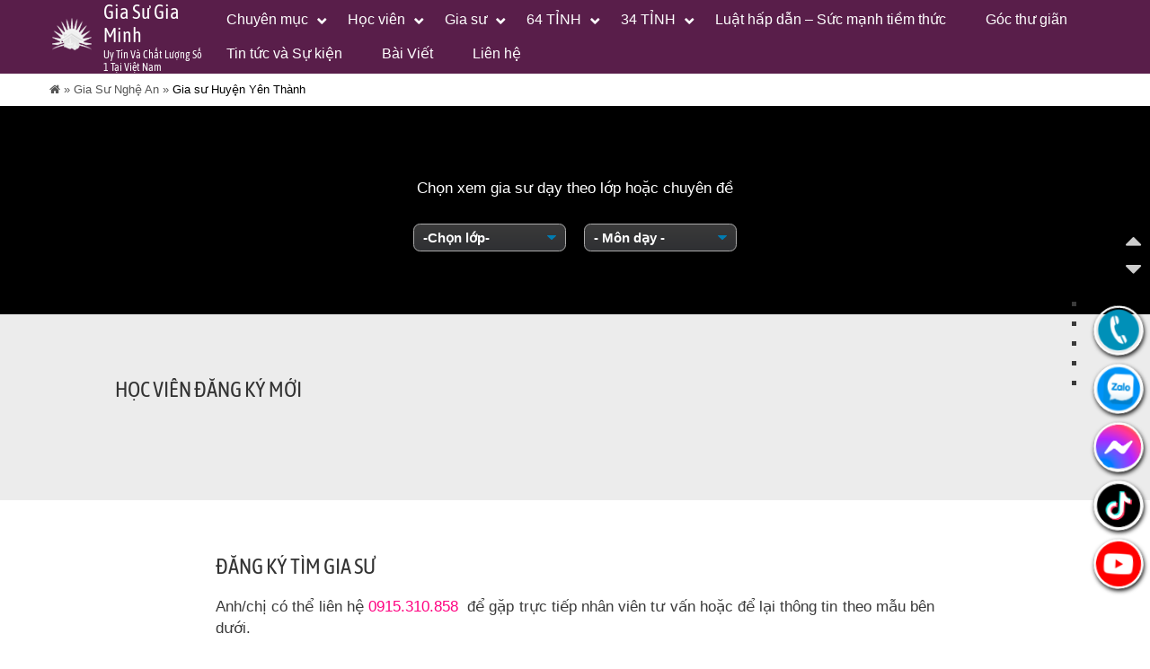

--- FILE ---
content_type: text/html; charset=UTF-8
request_url: https://giasunhatgiaminh.com/gia-su-nghe-an/gia-su-huyen-yen-thanh.html
body_size: 20506
content:
<!DOCTYPE html>
<html lang="vi">
<head>
	<meta charset="UTF-8">
	<meta name="viewport" content="width=device-width, initial-scale=1">
	<meta name="generator" content="Designed by Halink Web - HALINK CO.,LTD" />
	<link rel="profile" href="http://gmpg.org/xfn/11">
	<meta name='robots' content='index, follow, max-image-preview:large, max-snippet:-1, max-video-preview:-1' />

	<!-- This site is optimized with the Yoast SEO plugin v21.1 - https://yoast.com/wordpress/plugins/seo/ -->
	<title>Gia sư Huyện Yên Thành - 0915.310.858 - Gia Sư Gia Minh</title>
	<link rel="canonical" href="https://giasunhatgiaminh.com/gia-su-nghe-an/gia-su-huyen-yen-thanh.html" />
	<meta property="og:locale" content="vi_VN" />
	<meta property="og:type" content="article" />
	<meta property="og:title" content="Gia sư Huyện Yên Thành - 0915.310.858 - Gia Sư Gia Minh" />
	<meta property="og:url" content="https://giasunhatgiaminh.com/gia-su-nghe-an/gia-su-huyen-yen-thanh.html" />
	<meta property="og:site_name" content="0915.310.858 - Gia Sư Gia Minh" />
	<meta name="twitter:card" content="summary_large_image" />
	<script type="application/ld+json" class="yoast-schema-graph">{"@context":"https://schema.org","@graph":[{"@type":"WebPage","@id":"https://giasunhatgiaminh.com/gia-su-nghe-an/gia-su-huyen-yen-thanh.html","url":"https://giasunhatgiaminh.com/gia-su-nghe-an/gia-su-huyen-yen-thanh.html","name":"Gia sư Huyện Yên Thành - 0915.310.858 - Gia Sư Gia Minh","isPartOf":{"@id":"https://giasunhatgiaminh.com/#website"},"datePublished":"2024-01-12T02:37:33+00:00","dateModified":"2024-01-12T02:37:33+00:00","breadcrumb":{"@id":"https://giasunhatgiaminh.com/gia-su-nghe-an/gia-su-huyen-yen-thanh.html#breadcrumb"},"inLanguage":"vi","potentialAction":[{"@type":"ReadAction","target":["https://giasunhatgiaminh.com/gia-su-nghe-an/gia-su-huyen-yen-thanh.html"]}]},{"@type":"BreadcrumbList","@id":"https://giasunhatgiaminh.com/gia-su-nghe-an/gia-su-huyen-yen-thanh.html#breadcrumb","itemListElement":[{"@type":"ListItem","position":1,"name":"Home","item":"https://giasunhatgiaminh.com/"},{"@type":"ListItem","position":2,"name":"Gia Sư Nghệ An","item":"https://giasunhatgiaminh.com/gia-su-nghe-an.html"},{"@type":"ListItem","position":3,"name":"Gia sư Huyện Yên Thành"}]},{"@type":"WebSite","@id":"https://giasunhatgiaminh.com/#website","url":"https://giasunhatgiaminh.com/","name":"0915.310.858 - Gia Sư Gia Minh","description":"Trung Tâm Gia Sư Gia Minh Uy Tín Và Chất Lượng Số 1 Tại Việt Nam","publisher":{"@id":"https://giasunhatgiaminh.com/#organization"},"potentialAction":[{"@type":"SearchAction","target":{"@type":"EntryPoint","urlTemplate":"https://giasunhatgiaminh.com/?s={search_term_string}"},"query-input":"required name=search_term_string"}],"inLanguage":"vi"},{"@type":"Organization","@id":"https://giasunhatgiaminh.com/#organization","name":"0915.310.858 - Gia Sư Gia Minh","url":"https://giasunhatgiaminh.com/","logo":{"@type":"ImageObject","inLanguage":"vi","@id":"https://giasunhatgiaminh.com/#/schema/logo/image/","url":"","contentUrl":"","caption":"0915.310.858 - Gia Sư Gia Minh"},"image":{"@id":"https://giasunhatgiaminh.com/#/schema/logo/image/"}}]}</script>
	<!-- / Yoast SEO plugin. -->


<link rel="alternate" type="application/rss+xml" title="Dòng thông tin 0915.310.858 - Gia Sư Gia Minh &raquo;" href="https://giasunhatgiaminh.com/feed" />
<link rel="alternate" type="application/rss+xml" title="Dòng phản hồi 0915.310.858 - Gia Sư Gia Minh &raquo;" href="https://giasunhatgiaminh.com/comments/feed" />
<script type="text/javascript">
window._wpemojiSettings = {"baseUrl":"https:\/\/s.w.org\/images\/core\/emoji\/14.0.0\/72x72\/","ext":".png","svgUrl":"https:\/\/s.w.org\/images\/core\/emoji\/14.0.0\/svg\/","svgExt":".svg","source":{"concatemoji":"https:\/\/giasunhatgiaminh.com\/wp-includes\/js\/wp-emoji-release.min.js?ver=6.2.3"}};
/*! This file is auto-generated */
!function(e,a,t){var n,r,o,i=a.createElement("canvas"),p=i.getContext&&i.getContext("2d");function s(e,t){p.clearRect(0,0,i.width,i.height),p.fillText(e,0,0);e=i.toDataURL();return p.clearRect(0,0,i.width,i.height),p.fillText(t,0,0),e===i.toDataURL()}function c(e){var t=a.createElement("script");t.src=e,t.defer=t.type="text/javascript",a.getElementsByTagName("head")[0].appendChild(t)}for(o=Array("flag","emoji"),t.supports={everything:!0,everythingExceptFlag:!0},r=0;r<o.length;r++)t.supports[o[r]]=function(e){if(p&&p.fillText)switch(p.textBaseline="top",p.font="600 32px Arial",e){case"flag":return s("\ud83c\udff3\ufe0f\u200d\u26a7\ufe0f","\ud83c\udff3\ufe0f\u200b\u26a7\ufe0f")?!1:!s("\ud83c\uddfa\ud83c\uddf3","\ud83c\uddfa\u200b\ud83c\uddf3")&&!s("\ud83c\udff4\udb40\udc67\udb40\udc62\udb40\udc65\udb40\udc6e\udb40\udc67\udb40\udc7f","\ud83c\udff4\u200b\udb40\udc67\u200b\udb40\udc62\u200b\udb40\udc65\u200b\udb40\udc6e\u200b\udb40\udc67\u200b\udb40\udc7f");case"emoji":return!s("\ud83e\udef1\ud83c\udffb\u200d\ud83e\udef2\ud83c\udfff","\ud83e\udef1\ud83c\udffb\u200b\ud83e\udef2\ud83c\udfff")}return!1}(o[r]),t.supports.everything=t.supports.everything&&t.supports[o[r]],"flag"!==o[r]&&(t.supports.everythingExceptFlag=t.supports.everythingExceptFlag&&t.supports[o[r]]);t.supports.everythingExceptFlag=t.supports.everythingExceptFlag&&!t.supports.flag,t.DOMReady=!1,t.readyCallback=function(){t.DOMReady=!0},t.supports.everything||(n=function(){t.readyCallback()},a.addEventListener?(a.addEventListener("DOMContentLoaded",n,!1),e.addEventListener("load",n,!1)):(e.attachEvent("onload",n),a.attachEvent("onreadystatechange",function(){"complete"===a.readyState&&t.readyCallback()})),(e=t.source||{}).concatemoji?c(e.concatemoji):e.wpemoji&&e.twemoji&&(c(e.twemoji),c(e.wpemoji)))}(window,document,window._wpemojiSettings);
</script>
<style type="text/css">
img.wp-smiley,
img.emoji {
	display: inline !important;
	border: none !important;
	box-shadow: none !important;
	height: 1em !important;
	width: 1em !important;
	margin: 0 0.07em !important;
	vertical-align: -0.1em !important;
	background: none !important;
	padding: 0 !important;
}
</style>
	<link rel='stylesheet' id='HLbotton-css' href='https://giasunhatgiaminh.com/wp-content/plugins/halink-action/css/style.css?ver=6.2.3' type='text/css' media='all' />
<link rel='stylesheet' id='sweetalert2-css' href='https://giasunhatgiaminh.com/wp-content/plugins/user-hl/assets/css/sweetalert2/sweetalert2.min.css?ver=10.16.7' type='text/css' media='all' />
<link rel='stylesheet' id='user-registration-general-css' href='https://giasunhatgiaminh.com/wp-content/plugins/user-hl/assets/css/user-registration.css?ver=4.0.4.2' type='text/css' media='all' />
<link rel='stylesheet' id='user-registration-smallscreen-css' href='https://giasunhatgiaminh.com/wp-content/plugins/user-hl/assets/css/user-registration-smallscreen.css?ver=4.0.4.2' type='text/css' media='only screen and (max-width: 768px)' />
<link rel='stylesheet' id='user-registration-my-account-layout-css' href='https://giasunhatgiaminh.com/wp-content/plugins/user-hl/assets/css/my-account-layout.css?ver=4.0.4.2' type='text/css' media='all' />
<link rel='stylesheet' id='dashicons-css' href='https://giasunhatgiaminh.com/wp-includes/css/dashicons.min.css?ver=6.2.3' type='text/css' media='all' />
<link rel='stylesheet' id='wp-block-library-css' href='https://giasunhatgiaminh.com/wp-includes/css/dist/block-library/style.min.css?ver=6.2.3' type='text/css' media='all' />
<link rel='stylesheet' id='classic-theme-styles-css' href='https://giasunhatgiaminh.com/wp-includes/css/classic-themes.min.css?ver=6.2.3' type='text/css' media='all' />
<style id='global-styles-inline-css' type='text/css'>
body{--wp--preset--color--black: #000000;--wp--preset--color--cyan-bluish-gray: #abb8c3;--wp--preset--color--white: #ffffff;--wp--preset--color--pale-pink: #f78da7;--wp--preset--color--vivid-red: #cf2e2e;--wp--preset--color--luminous-vivid-orange: #ff6900;--wp--preset--color--luminous-vivid-amber: #fcb900;--wp--preset--color--light-green-cyan: #7bdcb5;--wp--preset--color--vivid-green-cyan: #00d084;--wp--preset--color--pale-cyan-blue: #8ed1fc;--wp--preset--color--vivid-cyan-blue: #0693e3;--wp--preset--color--vivid-purple: #9b51e0;--wp--preset--gradient--vivid-cyan-blue-to-vivid-purple: linear-gradient(135deg,rgba(6,147,227,1) 0%,rgb(155,81,224) 100%);--wp--preset--gradient--light-green-cyan-to-vivid-green-cyan: linear-gradient(135deg,rgb(122,220,180) 0%,rgb(0,208,130) 100%);--wp--preset--gradient--luminous-vivid-amber-to-luminous-vivid-orange: linear-gradient(135deg,rgba(252,185,0,1) 0%,rgba(255,105,0,1) 100%);--wp--preset--gradient--luminous-vivid-orange-to-vivid-red: linear-gradient(135deg,rgba(255,105,0,1) 0%,rgb(207,46,46) 100%);--wp--preset--gradient--very-light-gray-to-cyan-bluish-gray: linear-gradient(135deg,rgb(238,238,238) 0%,rgb(169,184,195) 100%);--wp--preset--gradient--cool-to-warm-spectrum: linear-gradient(135deg,rgb(74,234,220) 0%,rgb(151,120,209) 20%,rgb(207,42,186) 40%,rgb(238,44,130) 60%,rgb(251,105,98) 80%,rgb(254,248,76) 100%);--wp--preset--gradient--blush-light-purple: linear-gradient(135deg,rgb(255,206,236) 0%,rgb(152,150,240) 100%);--wp--preset--gradient--blush-bordeaux: linear-gradient(135deg,rgb(254,205,165) 0%,rgb(254,45,45) 50%,rgb(107,0,62) 100%);--wp--preset--gradient--luminous-dusk: linear-gradient(135deg,rgb(255,203,112) 0%,rgb(199,81,192) 50%,rgb(65,88,208) 100%);--wp--preset--gradient--pale-ocean: linear-gradient(135deg,rgb(255,245,203) 0%,rgb(182,227,212) 50%,rgb(51,167,181) 100%);--wp--preset--gradient--electric-grass: linear-gradient(135deg,rgb(202,248,128) 0%,rgb(113,206,126) 100%);--wp--preset--gradient--midnight: linear-gradient(135deg,rgb(2,3,129) 0%,rgb(40,116,252) 100%);--wp--preset--duotone--dark-grayscale: url('#wp-duotone-dark-grayscale');--wp--preset--duotone--grayscale: url('#wp-duotone-grayscale');--wp--preset--duotone--purple-yellow: url('#wp-duotone-purple-yellow');--wp--preset--duotone--blue-red: url('#wp-duotone-blue-red');--wp--preset--duotone--midnight: url('#wp-duotone-midnight');--wp--preset--duotone--magenta-yellow: url('#wp-duotone-magenta-yellow');--wp--preset--duotone--purple-green: url('#wp-duotone-purple-green');--wp--preset--duotone--blue-orange: url('#wp-duotone-blue-orange');--wp--preset--font-size--small: 13px;--wp--preset--font-size--medium: 20px;--wp--preset--font-size--large: 36px;--wp--preset--font-size--x-large: 42px;--wp--preset--spacing--20: 0.44rem;--wp--preset--spacing--30: 0.67rem;--wp--preset--spacing--40: 1rem;--wp--preset--spacing--50: 1.5rem;--wp--preset--spacing--60: 2.25rem;--wp--preset--spacing--70: 3.38rem;--wp--preset--spacing--80: 5.06rem;--wp--preset--shadow--natural: 6px 6px 9px rgba(0, 0, 0, 0.2);--wp--preset--shadow--deep: 12px 12px 50px rgba(0, 0, 0, 0.4);--wp--preset--shadow--sharp: 6px 6px 0px rgba(0, 0, 0, 0.2);--wp--preset--shadow--outlined: 6px 6px 0px -3px rgba(255, 255, 255, 1), 6px 6px rgba(0, 0, 0, 1);--wp--preset--shadow--crisp: 6px 6px 0px rgba(0, 0, 0, 1);}:where(.is-layout-flex){gap: 0.5em;}body .is-layout-flow > .alignleft{float: left;margin-inline-start: 0;margin-inline-end: 2em;}body .is-layout-flow > .alignright{float: right;margin-inline-start: 2em;margin-inline-end: 0;}body .is-layout-flow > .aligncenter{margin-left: auto !important;margin-right: auto !important;}body .is-layout-constrained > .alignleft{float: left;margin-inline-start: 0;margin-inline-end: 2em;}body .is-layout-constrained > .alignright{float: right;margin-inline-start: 2em;margin-inline-end: 0;}body .is-layout-constrained > .aligncenter{margin-left: auto !important;margin-right: auto !important;}body .is-layout-constrained > :where(:not(.alignleft):not(.alignright):not(.alignfull)){max-width: var(--wp--style--global--content-size);margin-left: auto !important;margin-right: auto !important;}body .is-layout-constrained > .alignwide{max-width: var(--wp--style--global--wide-size);}body .is-layout-flex{display: flex;}body .is-layout-flex{flex-wrap: wrap;align-items: center;}body .is-layout-flex > *{margin: 0;}:where(.wp-block-columns.is-layout-flex){gap: 2em;}.has-black-color{color: var(--wp--preset--color--black) !important;}.has-cyan-bluish-gray-color{color: var(--wp--preset--color--cyan-bluish-gray) !important;}.has-white-color{color: var(--wp--preset--color--white) !important;}.has-pale-pink-color{color: var(--wp--preset--color--pale-pink) !important;}.has-vivid-red-color{color: var(--wp--preset--color--vivid-red) !important;}.has-luminous-vivid-orange-color{color: var(--wp--preset--color--luminous-vivid-orange) !important;}.has-luminous-vivid-amber-color{color: var(--wp--preset--color--luminous-vivid-amber) !important;}.has-light-green-cyan-color{color: var(--wp--preset--color--light-green-cyan) !important;}.has-vivid-green-cyan-color{color: var(--wp--preset--color--vivid-green-cyan) !important;}.has-pale-cyan-blue-color{color: var(--wp--preset--color--pale-cyan-blue) !important;}.has-vivid-cyan-blue-color{color: var(--wp--preset--color--vivid-cyan-blue) !important;}.has-vivid-purple-color{color: var(--wp--preset--color--vivid-purple) !important;}.has-black-background-color{background-color: var(--wp--preset--color--black) !important;}.has-cyan-bluish-gray-background-color{background-color: var(--wp--preset--color--cyan-bluish-gray) !important;}.has-white-background-color{background-color: var(--wp--preset--color--white) !important;}.has-pale-pink-background-color{background-color: var(--wp--preset--color--pale-pink) !important;}.has-vivid-red-background-color{background-color: var(--wp--preset--color--vivid-red) !important;}.has-luminous-vivid-orange-background-color{background-color: var(--wp--preset--color--luminous-vivid-orange) !important;}.has-luminous-vivid-amber-background-color{background-color: var(--wp--preset--color--luminous-vivid-amber) !important;}.has-light-green-cyan-background-color{background-color: var(--wp--preset--color--light-green-cyan) !important;}.has-vivid-green-cyan-background-color{background-color: var(--wp--preset--color--vivid-green-cyan) !important;}.has-pale-cyan-blue-background-color{background-color: var(--wp--preset--color--pale-cyan-blue) !important;}.has-vivid-cyan-blue-background-color{background-color: var(--wp--preset--color--vivid-cyan-blue) !important;}.has-vivid-purple-background-color{background-color: var(--wp--preset--color--vivid-purple) !important;}.has-black-border-color{border-color: var(--wp--preset--color--black) !important;}.has-cyan-bluish-gray-border-color{border-color: var(--wp--preset--color--cyan-bluish-gray) !important;}.has-white-border-color{border-color: var(--wp--preset--color--white) !important;}.has-pale-pink-border-color{border-color: var(--wp--preset--color--pale-pink) !important;}.has-vivid-red-border-color{border-color: var(--wp--preset--color--vivid-red) !important;}.has-luminous-vivid-orange-border-color{border-color: var(--wp--preset--color--luminous-vivid-orange) !important;}.has-luminous-vivid-amber-border-color{border-color: var(--wp--preset--color--luminous-vivid-amber) !important;}.has-light-green-cyan-border-color{border-color: var(--wp--preset--color--light-green-cyan) !important;}.has-vivid-green-cyan-border-color{border-color: var(--wp--preset--color--vivid-green-cyan) !important;}.has-pale-cyan-blue-border-color{border-color: var(--wp--preset--color--pale-cyan-blue) !important;}.has-vivid-cyan-blue-border-color{border-color: var(--wp--preset--color--vivid-cyan-blue) !important;}.has-vivid-purple-border-color{border-color: var(--wp--preset--color--vivid-purple) !important;}.has-vivid-cyan-blue-to-vivid-purple-gradient-background{background: var(--wp--preset--gradient--vivid-cyan-blue-to-vivid-purple) !important;}.has-light-green-cyan-to-vivid-green-cyan-gradient-background{background: var(--wp--preset--gradient--light-green-cyan-to-vivid-green-cyan) !important;}.has-luminous-vivid-amber-to-luminous-vivid-orange-gradient-background{background: var(--wp--preset--gradient--luminous-vivid-amber-to-luminous-vivid-orange) !important;}.has-luminous-vivid-orange-to-vivid-red-gradient-background{background: var(--wp--preset--gradient--luminous-vivid-orange-to-vivid-red) !important;}.has-very-light-gray-to-cyan-bluish-gray-gradient-background{background: var(--wp--preset--gradient--very-light-gray-to-cyan-bluish-gray) !important;}.has-cool-to-warm-spectrum-gradient-background{background: var(--wp--preset--gradient--cool-to-warm-spectrum) !important;}.has-blush-light-purple-gradient-background{background: var(--wp--preset--gradient--blush-light-purple) !important;}.has-blush-bordeaux-gradient-background{background: var(--wp--preset--gradient--blush-bordeaux) !important;}.has-luminous-dusk-gradient-background{background: var(--wp--preset--gradient--luminous-dusk) !important;}.has-pale-ocean-gradient-background{background: var(--wp--preset--gradient--pale-ocean) !important;}.has-electric-grass-gradient-background{background: var(--wp--preset--gradient--electric-grass) !important;}.has-midnight-gradient-background{background: var(--wp--preset--gradient--midnight) !important;}.has-small-font-size{font-size: var(--wp--preset--font-size--small) !important;}.has-medium-font-size{font-size: var(--wp--preset--font-size--medium) !important;}.has-large-font-size{font-size: var(--wp--preset--font-size--large) !important;}.has-x-large-font-size{font-size: var(--wp--preset--font-size--x-large) !important;}
.wp-block-navigation a:where(:not(.wp-element-button)){color: inherit;}
:where(.wp-block-columns.is-layout-flex){gap: 2em;}
.wp-block-pullquote{font-size: 1.5em;line-height: 1.6;}
</style>
<link rel='stylesheet' id='contact-form-7-css' href='https://giasunhatgiaminh.com/wp-content/plugins/contact-form-7/includes/css/styles.css?ver=5.8' type='text/css' media='all' />
<link rel='stylesheet' id='Avocado-carousel-owl.carousel.min-css' href='https://giasunhatgiaminh.com/wp-content/themes/halink.giasu/js/OwlCarousel/dist/assets/owl.carousel.min.css?ver=6.2.3' type='text/css' media='all' />
<link rel='stylesheet' id='Avocado-carousel-wl.theme.default.min-css' href='https://giasunhatgiaminh.com/wp-content/themes/halink.giasu/js/OwlCarousel/dist/assets/owl.theme.default.min.css?ver=6.2.3' type='text/css' media='all' />
<link rel='stylesheet' id='swiper-bundle-css' href='https://giasunhatgiaminh.com/wp-content/themes/halink.giasu/css/swiper-bundle.min.css?ver=6.2.3' type='text/css' media='all' />
<link rel='stylesheet' id='system-style-css' href='https://giasunhatgiaminh.com/wp-content/themes/halink.giasu/css/system.css?ver=6.2.3' type='text/css' media='all' />
<link rel='stylesheet' id='general-style-css' href='https://giasunhatgiaminh.com/wp-content/themes/halink.giasu/css/general.css?ver=6.2.3' type='text/css' media='all' />
<link rel='stylesheet' id='template-style-css' href='https://giasunhatgiaminh.com/wp-content/themes/halink.giasu/css/template.css?ver=6.2.3' type='text/css' media='all' />
<link rel='stylesheet' id='typo-style-css' href='https://giasunhatgiaminh.com/wp-content/themes/halink.giasu/css/typo.css?ver=6.2.3' type='text/css' media='all' />
<link rel='stylesheet' id='vm-style-css' href='https://giasunhatgiaminh.com/wp-content/themes/halink.giasu/css/ja.vm.css?ver=6.2.3' type='text/css' media='all' />
<link rel='stylesheet' id='custom-style-css' href='https://giasunhatgiaminh.com/wp-content/themes/halink.giasu/css/custom.css?ver=6.2.3' type='text/css' media='all' />
<link rel='stylesheet' id='style_bot-style-css' href='https://giasunhatgiaminh.com/wp-content/themes/halink.giasu/css/style_bot.css?ver=6.2.3' type='text/css' media='all' />
<link rel='stylesheet' id='giasu-style-css' href='https://giasunhatgiaminh.com/wp-content/themes/halink.giasu/css/style-giasu.css?ver=6.2.3' type='text/css' media='all' />
<link rel='stylesheet' id='GreenfarmLD-general-css' href='https://giasunhatgiaminh.com/wp-content/themes/halink.giasu/kmenu/css/general.css?ver=6.2.3' type='text/css' media='all' />
<link rel='stylesheet' id='GreenfarmLD-ja.vm-css' href='https://giasunhatgiaminh.com/wp-content/themes/halink.giasu/kmenu/css/ja.vm.css?ver=6.2.3' type='text/css' media='all' />
<link rel='stylesheet' id='GreenfarmLD-typo-css' href='https://giasunhatgiaminh.com/wp-content/themes/halink.giasu/kmenu/css/typo.css?ver=6.2.3' type='text/css' media='all' />
<link rel='stylesheet' id='cssmenu-css' href='https://giasunhatgiaminh.com/wp-content/themes/halink.giasu/css/ja.cssmenu.css?ver=6.2.3' type='text/css' media='all' />
<link rel='stylesheet' id='wp-pagenavi-css' href='https://giasunhatgiaminh.com/wp-content/themes/halink.giasu/libs/wp-pagenavi/pagenavi-css.css?ver=2.70' type='text/css' media='all' />
<script type='text/javascript' src='https://giasunhatgiaminh.com/wp-content/themes/halink.giasu/kmenu/jquery.js?ver=6.2.3' id='GreenfarmLD-jquery-js'></script>
<script type='text/javascript' src='https://giasunhatgiaminh.com/wp-content/themes/halink.giasu/kmenu/jquery.kwicks-1.5.1.pack.js?ver=6.2.3' id='GreenfarmLD-jquery.kwicks-1.5.1.pack-js'></script>
<script type='text/javascript' src='https://giasunhatgiaminh.com/wp-content/themes/halink.giasu/kmenu/jquery-easing-1.3.pack.js?ver=6.2.3' id='GreenfarmLD-jquery-easing-1.3.pack-js'></script>
<script type='text/javascript' src='https://giasunhatgiaminh.com/wp-content/themes/halink.giasu/js/jquery/jquery.min.js?ver=6.2.3' id='jquery-js-js'></script>
<script type='text/javascript' src='https://giasunhatgiaminh.com/wp-content/themes/halink.giasu/js/OwlCarousel/dist/owl.carousel.min.js?ver=6.2.3' id='carousel-js-js'></script>
<script type='text/javascript' src='https://giasunhatgiaminh.com/wp-content/themes/halink.giasu/js/isotope.pkgd.min.js?ver=6.2.3' id='isotope-js'></script>
<script type='text/javascript' src='https://giasunhatgiaminh.com/wp-content/themes/halink.giasu/js/fit-columns.js?ver=6.2.3' id='fit-columns-js'></script>
<script type='text/javascript' src='https://giasunhatgiaminh.com/wp-content/themes/halink.giasu/js/swiper-bundle.min.js?ver=6.2.3' id='swiper-bundle-js'></script>
<script type='text/javascript' src='https://giasunhatgiaminh.com/wp-content/themes/halink.giasu/js/custom.js?ver=6.2.3' id='custom-js'></script>
<script type='text/javascript' src='https://giasunhatgiaminh.com/wp-content/themes/halink.giasu/js/nav.jquery.min.js?ver=6.2.3' id='nav-jquery-min-js'></script>
<script type='text/javascript' src='https://giasunhatgiaminh.com/wp-includes/js/jquery/jquery.min.js?ver=3.6.4' id='jquery-core-js'></script>
<script type='text/javascript' src='https://giasunhatgiaminh.com/wp-includes/js/jquery/jquery-migrate.min.js?ver=3.4.0' id='jquery-migrate-js'></script>
<script type='text/javascript' id='ajax_script-js-extra'>
/* <![CDATA[ */
var WPURLS = {"siteurl":"https:\/\/giasunhatgiaminh.com\/wp-admin\/admin-ajax.php"};
/* ]]> */
</script>
<script type='text/javascript' src='https://giasunhatgiaminh.com/wp-content/themes/halink.giasu/ajax/ajax.js?ver=6.2.3' id='ajax_script-js'></script>
<link rel="https://api.w.org/" href="https://giasunhatgiaminh.com/wp-json/" /><link rel="alternate" type="application/json" href="https://giasunhatgiaminh.com/wp-json/wp/v2/pages/12130" /><link rel="EditURI" type="application/rsd+xml" title="RSD" href="https://giasunhatgiaminh.com/xmlrpc.php?rsd" />
<link rel="wlwmanifest" type="application/wlwmanifest+xml" href="https://giasunhatgiaminh.com/wp-includes/wlwmanifest.xml" />
<link rel='shortlink' href='https://giasunhatgiaminh.com/?p=12130' />
<link rel="alternate" type="application/json+oembed" href="https://giasunhatgiaminh.com/wp-json/oembed/1.0/embed?url=https%3A%2F%2Fgiasunhatgiaminh.com%2Fgia-su-nghe-an%2Fgia-su-huyen-yen-thanh.html" />
<link rel="alternate" type="text/xml+oembed" href="https://giasunhatgiaminh.com/wp-json/oembed/1.0/embed?url=https%3A%2F%2Fgiasunhatgiaminh.com%2Fgia-su-nghe-an%2Fgia-su-huyen-yen-thanh.html&#038;format=xml" />
<meta name="redi-version" content="1.2.0" /><style type="text/css">
    <!--
a.cefeedback{right:0;background:url("https://giasunhatgiaminh.com/wp-content/themes/halink.giasu/images/feedback-red.png") no-repeat scroll 0 50% transparent !important;outline:medium none;padding:0 !important;position:fixed;text-indent:-9999px;top:45%;width:26px;height:100px;}a.cefeedback:hover,a.cefeedback:focus,a.cefeedback:active{background:url("https://giasunhatgiaminh.com/wp-content/themes/halink.giasu/images/feedback-orange.png") no-repeat scroll 0 50% transparent !important;}
    -->
  </style>
<link rel="icon" href="https://giasunhatgiaminh.com/wp-content/uploads/2019/06/cropped-logo-32x32.jpg" sizes="32x32" />
<link rel="icon" href="https://giasunhatgiaminh.com/wp-content/uploads/2019/06/cropped-logo-192x192.jpg" sizes="192x192" />
<link rel="apple-touch-icon" href="https://giasunhatgiaminh.com/wp-content/uploads/2019/06/cropped-logo-180x180.jpg" />
<meta name="msapplication-TileImage" content="https://giasunhatgiaminh.com/wp-content/uploads/2019/06/cropped-logo-270x270.jpg" />
	<link rel="stylesheet" href="https://stackpath.bootstrapcdn.com/font-awesome/4.7.0/css/font-awesome.min.css">
 
</head>

<body id="bd" class="page-template page-template-templates page-template-page-quan-huyen page-template-templatespage-quan-huyen-php page page-id-12130 page-child parent-pageid-11202 wp-custom-logo wide fs3 user-registration-page">
    
	<div id="hl_head_menu_top" class="mob-menu-header-holder mobmenu"> 
        <div class="mob-menu-logo-holder">
        	<a id="hl_mn_icon_bar" href="#" class="mobmenu-left-bt">
            	<i class="fa fa-bars" aria-hidden="true"></i>
          	</a>
       	</div>
  	</div>
    <script>
    	jQuery(document).ready(function(e) {
       		jQuery("#hl_mn_icon_bar").click(function(){
				if(jQuery(".h-menu-m").hasClass("active")){
					jQuery(".h-menu-m").removeClass("active");
				 
				}else{
					jQuery(".h-menu-m").addClass("active"); 
				}
				return false;
			});
        });
    </script>
	<div id="ja-wrapper" class="menu">
		<!-- BEGIN: HEADER -->
		<button id="menu-toggle" class="" style="">MENU</button>
		<script >
		jQuery('#menu-toggle').click(function(){ 	
			jQuery('.h-menu-m').slideToggle('fast');});
			
			</script>
		<div class="h-menu-m">
			<nav id="nav" class="nav">
				<ul id="ja-cssmenu" class="menu"><li id="menu-item-10812" class="nav-submenu menu-item menu-item-type-custom menu-item-object-custom menu-item-has-children havechild"><a href="#" class="nav-submenu menu-item menu-item-type-custom menu-item-object-custom menu-item-has-children havechild"><span class="menu-title">Chuyên mục</span></a>
<ul>
	<li id="menu-item-10867" class="nav-submenu menu-item menu-item-type-post_type menu-item-object-page"><a href="https://giasunhatgiaminh.com/gia-su-day-kem-tai-nha.html" class="nav-submenu menu-item menu-item-type-post_type menu-item-object-page"><span class="menu-title">Gia sư tận nhà</span></a></li>
	<li id="menu-item-10818" class="nav-submenu menu-item menu-item-type-post_type menu-item-object-page"><a href="https://giasunhatgiaminh.com/gia-su-truc-tuyen.html" class="nav-submenu menu-item menu-item-type-post_type menu-item-object-page"><span class="menu-title">Gia sư trực tuyến</span></a></li>
	<li id="menu-item-10913" class="nav-submenu menu-item menu-item-type-custom menu-item-object-custom menu-item-has-children havechild"><a href="#" class="nav-submenu menu-item menu-item-type-custom menu-item-object-custom menu-item-has-children havechild"><span class="menu-title">Gia sư các tỉnh thành</span></a>
	<ul>
		<li id="menu-item-11303" class="nav-submenu menu-item menu-item-type-post_type menu-item-object-page menu-item-has-children havechild"><a href="https://giasunhatgiaminh.com/gia-su-tuyen-quang.html" class="nav-submenu menu-item menu-item-type-post_type menu-item-object-page menu-item-has-children havechild"><span class="menu-title">Gia Sư Tuyên Quang</span></a>
		<ul>
			<li id="menu-item-11265" class="nav-submenu menu-item menu-item-type-post_type menu-item-object-page"><a href="https://giasunhatgiaminh.com/gia-su-ha-giang.html" class="nav-submenu menu-item menu-item-type-post_type menu-item-object-page"><span class="menu-title">Gia Sư Hà Giang</span></a></li>
		</ul>
</li>
		<li id="menu-item-11263" class="nav-submenu menu-item menu-item-type-post_type menu-item-object-page"><a href="https://giasunhatgiaminh.com/gia-su-cao-bang.html" class="nav-submenu menu-item menu-item-type-post_type menu-item-object-page"><span class="menu-title">Gia Sư Cao Bằng</span></a></li>
		<li id="menu-item-11277" class="nav-submenu menu-item menu-item-type-post_type menu-item-object-page"><a href="https://giasunhatgiaminh.com/gia-su-lai-chau.html" class="nav-submenu menu-item menu-item-type-post_type menu-item-object-page"><span class="menu-title">Gia Sư Lai Châu</span></a></li>
		<li id="menu-item-11298" class="nav-submenu menu-item menu-item-type-post_type menu-item-object-page menu-item-has-children havechild"><a href="https://giasunhatgiaminh.com/gia-su-thai-nguyen.html" class="nav-submenu menu-item menu-item-type-post_type menu-item-object-page menu-item-has-children havechild"><span class="menu-title">Gia Sư Thái Nguyên</span></a>
		<ul>
			<li id="menu-item-11253" class="nav-submenu menu-item menu-item-type-post_type menu-item-object-page"><a href="https://giasunhatgiaminh.com/gia-su-bac-kan.html" class="nav-submenu menu-item menu-item-type-post_type menu-item-object-page"><span class="menu-title">Gia Sư Bắc Kạn</span></a></li>
		</ul>
</li>
		<li id="menu-item-11280" class="nav-submenu menu-item menu-item-type-post_type menu-item-object-page menu-item-has-children havechild"><a href="https://giasunhatgiaminh.com/gia-su-lao-cai.html" class="nav-submenu menu-item menu-item-type-post_type menu-item-object-page menu-item-has-children havechild"><span class="menu-title">Gia Sư Lào Cai</span></a>
		<ul>
			<li id="menu-item-11306" class="nav-submenu menu-item menu-item-type-post_type menu-item-object-page"><a href="https://giasunhatgiaminh.com/gia-su-yen-bai.html" class="nav-submenu menu-item menu-item-type-post_type menu-item-object-page"><span class="menu-title">Gia Sư Yên Bái</span></a></li>
		</ul>
</li>
		<li id="menu-item-11310" class="nav-submenu menu-item menu-item-type-post_type menu-item-object-page"><a href="https://giasunhatgiaminh.com/gia-su-dien-bien.html" class="nav-submenu menu-item menu-item-type-post_type menu-item-object-page"><span class="menu-title">Gia Sư Điện Biên</span></a></li>
		<li id="menu-item-11279" class="nav-submenu menu-item menu-item-type-post_type menu-item-object-page"><a href="https://giasunhatgiaminh.com/gia-su-lang-son.html" class="nav-submenu menu-item menu-item-type-post_type menu-item-object-page"><span class="menu-title">Gia Sư Lạng Sơn</span></a></li>
		<li id="menu-item-11286" class="nav-submenu menu-item menu-item-type-post_type menu-item-object-page menu-item-has-children havechild"><a href="https://giasunhatgiaminh.com/gia-su-phu-tho.html" class="nav-submenu menu-item menu-item-type-post_type menu-item-object-page menu-item-has-children havechild"><span class="menu-title">Gia Sư Phú Thọ</span></a>
		<ul>
			<li id="menu-item-11272" class="nav-submenu menu-item menu-item-type-post_type menu-item-object-page"><a href="https://giasunhatgiaminh.com/gia-su-hoa-binh.html" class="nav-submenu menu-item menu-item-type-post_type menu-item-object-page"><span class="menu-title">Gia Sư Hòa Bình</span></a></li>
			<li id="menu-item-11305" class="nav-submenu menu-item menu-item-type-post_type menu-item-object-page"><a href="https://giasunhatgiaminh.com/gia-su-vinh-phuc.html" class="nav-submenu menu-item menu-item-type-post_type menu-item-object-page"><span class="menu-title">Gia Sư Vĩnh Phúc</span></a></li>
		</ul>
</li>
		<li id="menu-item-11295" class="nav-submenu menu-item menu-item-type-post_type menu-item-object-page"><a href="https://giasunhatgiaminh.com/gia-su-son-la.html" class="nav-submenu menu-item menu-item-type-post_type menu-item-object-page"><span class="menu-title">Gia Sư Sơn La</span></a></li>
		<li id="menu-item-11255" class="nav-submenu menu-item menu-item-type-post_type menu-item-object-page menu-item-has-children havechild"><a href="https://giasunhatgiaminh.com/gia-su-bac-ninh.html" class="nav-submenu menu-item menu-item-type-post_type menu-item-object-page menu-item-has-children havechild"><span class="menu-title">Gia Sư Bắc Ninh</span></a>
		<ul>
			<li id="menu-item-11252" class="nav-submenu menu-item menu-item-type-post_type menu-item-object-page"><a href="https://giasunhatgiaminh.com/gia-su-bac-giang.html" class="nav-submenu menu-item menu-item-type-post_type menu-item-object-page"><span class="menu-title">Gia Sư Bắc Giang</span></a></li>
		</ul>
</li>
		<li id="menu-item-11292" class="nav-submenu menu-item menu-item-type-post_type menu-item-object-page"><a href="https://giasunhatgiaminh.com/gia-su-quang-ninh.html" class="nav-submenu menu-item menu-item-type-post_type menu-item-object-page"><span class="menu-title">Gia Sư Quảng Ninh</span></a></li>
		<li id="menu-item-11267" class="nav-submenu menu-item menu-item-type-post_type menu-item-object-page"><a href="https://giasunhatgiaminh.com/gia-su-ha-noi.html" class="nav-submenu menu-item menu-item-type-post_type menu-item-object-page"><span class="menu-title">Gia Sư Hà Nội</span></a></li>
		<li id="menu-item-11269" class="nav-submenu menu-item menu-item-type-post_type menu-item-object-page menu-item-has-children havechild"><a href="https://giasunhatgiaminh.com/gia-su-hai-phong.html" class="nav-submenu menu-item menu-item-type-post_type menu-item-object-page menu-item-has-children havechild"><span class="menu-title">Gia Sư Hải Phòng</span></a>
		<ul>
			<li id="menu-item-12536" class="nav-submenu menu-item menu-item-type-post_type menu-item-object-page"><a href="https://giasunhatgiaminh.com/gia-su-hai-duong.html" class="nav-submenu menu-item menu-item-type-post_type menu-item-object-page"><span class="menu-title">Gia sư Hải Dương</span></a></li>
		</ul>
</li>
		<li id="menu-item-11273" class="nav-submenu menu-item menu-item-type-post_type menu-item-object-page menu-item-has-children havechild"><a href="https://giasunhatgiaminh.com/gia-su-hung-yen.html" class="nav-submenu menu-item menu-item-type-post_type menu-item-object-page menu-item-has-children havechild"><span class="menu-title">Gia Sư Hưng Yên</span></a>
		<ul>
			<li id="menu-item-11297" class="nav-submenu menu-item menu-item-type-post_type menu-item-object-page"><a href="https://giasunhatgiaminh.com/gia-su-thai-binh.html" class="nav-submenu menu-item menu-item-type-post_type menu-item-object-page"><span class="menu-title">Gia Sư Thái Bình</span></a></li>
		</ul>
</li>
		<li id="menu-item-11284" class="nav-submenu menu-item menu-item-type-post_type menu-item-object-page menu-item-has-children havechild"><a href="https://giasunhatgiaminh.com/gia-su-ninh-binh.html" class="nav-submenu menu-item menu-item-type-post_type menu-item-object-page menu-item-has-children havechild"><span class="menu-title">Gia Sư Ninh Bình</span></a>
		<ul>
			<li id="menu-item-11282" class="nav-submenu menu-item menu-item-type-post_type menu-item-object-page"><a href="https://giasunhatgiaminh.com/gia-su-nam-dinh.html" class="nav-submenu menu-item menu-item-type-post_type menu-item-object-page"><span class="menu-title">Gia Sư Nam Định</span></a></li>
			<li id="menu-item-11266" class="nav-submenu menu-item menu-item-type-post_type menu-item-object-page"><a href="https://giasunhatgiaminh.com/gia-su-ha-nam.html" class="nav-submenu menu-item menu-item-type-post_type menu-item-object-page"><span class="menu-title">Gia Sư Hà Nam</span></a></li>
		</ul>
</li>
		<li id="menu-item-11299" class="nav-submenu menu-item menu-item-type-post_type menu-item-object-page"><a href="https://giasunhatgiaminh.com/gia-su-thanh-hoa.html" class="nav-submenu menu-item menu-item-type-post_type menu-item-object-page"><span class="menu-title">Gia Sư Thanh Hóa</span></a></li>
		<li id="menu-item-11283" class="nav-submenu menu-item menu-item-type-post_type menu-item-object-page current-page-ancestor"><a href="https://giasunhatgiaminh.com/gia-su-nghe-an.html" class="nav-submenu menu-item menu-item-type-post_type menu-item-object-page current-page-ancestor"><span class="menu-title">Gia Sư Nghệ An</span></a></li>
		<li id="menu-item-11268" class="nav-submenu menu-item menu-item-type-post_type menu-item-object-page"><a href="https://giasunhatgiaminh.com/gia-su-ha-tinh.html" class="nav-submenu menu-item menu-item-type-post_type menu-item-object-page"><span class="menu-title">Gia sư Hà Tĩnh</span></a></li>
		<li id="menu-item-11293" class="nav-submenu menu-item menu-item-type-post_type menu-item-object-page menu-item-has-children havechild"><a href="https://giasunhatgiaminh.com/gia-su-quang-tri.html" class="nav-submenu menu-item menu-item-type-post_type menu-item-object-page menu-item-has-children havechild"><span class="menu-title">Gia Sư Quảng Trị</span></a>
		<ul>
			<li id="menu-item-11289" class="nav-submenu menu-item menu-item-type-post_type menu-item-object-page"><a href="https://giasunhatgiaminh.com/gia-su-quang-binh.html" class="nav-submenu menu-item menu-item-type-post_type menu-item-object-page"><span class="menu-title">Gia Sư Quảng Bình</span></a></li>
		</ul>
</li>
		<li id="menu-item-11300" class="nav-submenu menu-item menu-item-type-post_type menu-item-object-page"><a href="https://giasunhatgiaminh.com/gia-su-thua-thien-hue.html" class="nav-submenu menu-item menu-item-type-post_type menu-item-object-page"><span class="menu-title">Gia Sư Thành Phố Huế</span></a></li>
		<li id="menu-item-11307" class="nav-submenu menu-item menu-item-type-post_type menu-item-object-page menu-item-has-children havechild"><a href="https://giasunhatgiaminh.com/gia-su-da-nang.html" class="nav-submenu menu-item menu-item-type-post_type menu-item-object-page menu-item-has-children havechild"><span class="menu-title">Gia Sư Đà Nẵng</span></a>
		<ul>
			<li id="menu-item-11290" class="nav-submenu menu-item menu-item-type-post_type menu-item-object-page"><a href="https://giasunhatgiaminh.com/gia-su-quang-nam.html" class="nav-submenu menu-item menu-item-type-post_type menu-item-object-page"><span class="menu-title">Gia Sư Quảng Nam</span></a></li>
		</ul>
</li>
		<li id="menu-item-11291" class="nav-submenu menu-item menu-item-type-post_type menu-item-object-page menu-item-has-children havechild"><a href="https://giasunhatgiaminh.com/gia-su-quang-ngai.html" class="nav-submenu menu-item menu-item-type-post_type menu-item-object-page menu-item-has-children havechild"><span class="menu-title">Gia Sư Quảng Ngãi</span></a>
		<ul>
			<li id="menu-item-11276" class="nav-submenu menu-item menu-item-type-post_type menu-item-object-page"><a href="https://giasunhatgiaminh.com/gia-su-kon-tum.html" class="nav-submenu menu-item menu-item-type-post_type menu-item-object-page"><span class="menu-title">Gia Sư Kon Tum</span></a></li>
		</ul>
</li>
		<li id="menu-item-11264" class="nav-submenu menu-item menu-item-type-post_type menu-item-object-page menu-item-has-children havechild"><a href="https://giasunhatgiaminh.com/gia-su-gia-lai.html" class="nav-submenu menu-item menu-item-type-post_type menu-item-object-page menu-item-has-children havechild"><span class="menu-title">Gia Sư Gia Lai</span></a>
		<ul>
			<li id="menu-item-11260" class="nav-submenu menu-item menu-item-type-post_type menu-item-object-page"><a href="https://giasunhatgiaminh.com/gia-su-binh-dinh.html" class="nav-submenu menu-item menu-item-type-post_type menu-item-object-page"><span class="menu-title">Gia Sư Bình Định</span></a></li>
		</ul>
</li>
		<li id="menu-item-11308" class="nav-submenu menu-item menu-item-type-post_type menu-item-object-page menu-item-has-children havechild"><a href="https://giasunhatgiaminh.com/gia-su-dak-lak.html" class="nav-submenu menu-item menu-item-type-post_type menu-item-object-page menu-item-has-children havechild"><span class="menu-title">Gia Sư Đắk Lắk</span></a>
		<ul>
			<li id="menu-item-11287" class="nav-submenu menu-item menu-item-type-post_type menu-item-object-page"><a href="https://giasunhatgiaminh.com/gia-su-phu-yen.html" class="nav-submenu menu-item menu-item-type-post_type menu-item-object-page"><span class="menu-title">Gia Sư Phú Yên</span></a></li>
		</ul>
</li>
		<li id="menu-item-11274" class="nav-submenu menu-item menu-item-type-post_type menu-item-object-page menu-item-has-children havechild"><a href="https://giasunhatgiaminh.com/gia-su-khanh-hoa.html" class="nav-submenu menu-item menu-item-type-post_type menu-item-object-page menu-item-has-children havechild"><span class="menu-title">Gia Sư Khánh Hòa</span></a>
		<ul>
			<li id="menu-item-11285" class="nav-submenu menu-item menu-item-type-post_type menu-item-object-page"><a href="https://giasunhatgiaminh.com/gia-su-ninh-thuan.html" class="nav-submenu menu-item menu-item-type-post_type menu-item-object-page"><span class="menu-title">Gia Sư Ninh Thuận</span></a></li>
		</ul>
</li>
		<li id="menu-item-11311" class="nav-submenu menu-item menu-item-type-post_type menu-item-object-page menu-item-has-children havechild"><a href="https://giasunhatgiaminh.com/gia-su-dong-nai.html" class="nav-submenu menu-item menu-item-type-post_type menu-item-object-page menu-item-has-children havechild"><span class="menu-title">Gia Sư Đồng Nai</span></a>
		<ul>
			<li id="menu-item-11258" class="nav-submenu menu-item menu-item-type-post_type menu-item-object-page"><a href="https://giasunhatgiaminh.com/gia-su-binh-phuoc.html" class="nav-submenu menu-item menu-item-type-post_type menu-item-object-page"><span class="menu-title">Gia sư Bình Phước</span></a></li>
		</ul>
</li>
		<li id="menu-item-11278" class="nav-submenu menu-item menu-item-type-post_type menu-item-object-page menu-item-has-children havechild"><a href="https://giasunhatgiaminh.com/gia-su-lam-dong.html" class="nav-submenu menu-item menu-item-type-post_type menu-item-object-page menu-item-has-children havechild"><span class="menu-title">Gia Sư Lâm Đồng</span></a>
		<ul>
			<li id="menu-item-11309" class="nav-submenu menu-item menu-item-type-post_type menu-item-object-page"><a href="https://giasunhatgiaminh.com/gia-su-dak-nong.html" class="nav-submenu menu-item menu-item-type-post_type menu-item-object-page"><span class="menu-title">Gia Sư Đắk Nông</span></a></li>
			<li id="menu-item-11259" class="nav-submenu menu-item menu-item-type-post_type menu-item-object-page"><a href="https://giasunhatgiaminh.com/gia-su-binh-thuan.html" class="nav-submenu menu-item menu-item-type-post_type menu-item-object-page"><span class="menu-title">Gia Sư Bình Thuận</span></a></li>
		</ul>
</li>
		<li id="menu-item-11296" class="nav-submenu menu-item menu-item-type-post_type menu-item-object-page menu-item-has-children havechild"><a href="https://giasunhatgiaminh.com/gia-su-tay-ninh.html" class="nav-submenu menu-item menu-item-type-post_type menu-item-object-page menu-item-has-children havechild"><span class="menu-title">Gia Sư Tây Ninh</span></a>
		<ul>
			<li id="menu-item-11281" class="nav-submenu menu-item menu-item-type-post_type menu-item-object-page"><a href="https://giasunhatgiaminh.com/gia-su-long-an.html" class="nav-submenu menu-item menu-item-type-post_type menu-item-object-page"><span class="menu-title">Gia Sư Long An</span></a></li>
		</ul>
</li>
		<li id="menu-item-11271" class="nav-submenu menu-item menu-item-type-post_type menu-item-object-page menu-item-has-children havechild"><a href="https://giasunhatgiaminh.com/gia-su-ho-chi-minh.html" class="nav-submenu menu-item menu-item-type-post_type menu-item-object-page menu-item-has-children havechild"><span class="menu-title">Gia Sư Hồ Chí Minh</span></a>
		<ul>
			<li id="menu-item-11257" class="nav-submenu menu-item menu-item-type-post_type menu-item-object-page"><a href="https://giasunhatgiaminh.com/gia-su-binh-duong.html" class="nav-submenu menu-item menu-item-type-post_type menu-item-object-page"><span class="menu-title">Gia Sư Bình Dương</span></a></li>
			<li id="menu-item-11251" class="nav-submenu menu-item menu-item-type-post_type menu-item-object-page"><a href="https://giasunhatgiaminh.com/gia-su-ba-ria-vung-tau.html" class="nav-submenu menu-item menu-item-type-post_type menu-item-object-page"><span class="menu-title">Gia sư Bà Rịa Vũng Tàu</span></a></li>
		</ul>
</li>
		<li id="menu-item-11312" class="nav-submenu menu-item menu-item-type-post_type menu-item-object-page menu-item-has-children havechild"><a href="https://giasunhatgiaminh.com/gia-su-dong-thap.html" class="nav-submenu menu-item menu-item-type-post_type menu-item-object-page menu-item-has-children havechild"><span class="menu-title">Gia Sư Đồng Tháp</span></a>
		<ul>
			<li id="menu-item-11301" class="nav-submenu menu-item menu-item-type-post_type menu-item-object-page"><a href="https://giasunhatgiaminh.com/gia-su-tien-giang.html" class="nav-submenu menu-item menu-item-type-post_type menu-item-object-page"><span class="menu-title">Gia Sư Tiền Giang</span></a></li>
		</ul>
</li>
		<li id="menu-item-11250" class="nav-submenu menu-item menu-item-type-post_type menu-item-object-page menu-item-has-children havechild"><a href="https://giasunhatgiaminh.com/gia-su-an-giang.html" class="nav-submenu menu-item menu-item-type-post_type menu-item-object-page menu-item-has-children havechild"><span class="menu-title">Gia Sư An Giang</span></a>
		<ul>
			<li id="menu-item-11275" class="nav-submenu menu-item menu-item-type-post_type menu-item-object-page"><a href="https://giasunhatgiaminh.com/gia-su-kien-giang.html" class="nav-submenu menu-item menu-item-type-post_type menu-item-object-page"><span class="menu-title">Gia Sư Kiên Giang</span></a></li>
		</ul>
</li>
		<li id="menu-item-11304" class="nav-submenu menu-item menu-item-type-post_type menu-item-object-page menu-item-has-children havechild"><a href="https://giasunhatgiaminh.com/gia-su-vinh-long.html" class="nav-submenu menu-item menu-item-type-post_type menu-item-object-page menu-item-has-children havechild"><span class="menu-title">Gia sư Vĩnh Long</span></a>
		<ul>
			<li id="menu-item-11302" class="nav-submenu menu-item menu-item-type-post_type menu-item-object-page"><a href="https://giasunhatgiaminh.com/gia-su-tra-vinh.html" class="nav-submenu menu-item menu-item-type-post_type menu-item-object-page"><span class="menu-title">Gia sư Trà Vinh</span></a></li>
			<li id="menu-item-11256" class="nav-submenu menu-item menu-item-type-post_type menu-item-object-page"><a href="https://giasunhatgiaminh.com/gia-su-ben-tre.html" class="nav-submenu menu-item menu-item-type-post_type menu-item-object-page"><span class="menu-title">Gia sư Bến Tre</span></a></li>
		</ul>
</li>
		<li id="menu-item-11262" class="nav-submenu menu-item menu-item-type-post_type menu-item-object-page menu-item-has-children havechild"><a href="https://giasunhatgiaminh.com/gia-su-can-tho.html" class="nav-submenu menu-item menu-item-type-post_type menu-item-object-page menu-item-has-children havechild"><span class="menu-title">Gia sư Cần Thơ</span></a>
		<ul>
			<li id="menu-item-11294" class="nav-submenu menu-item menu-item-type-post_type menu-item-object-page"><a href="https://giasunhatgiaminh.com/gia-su-soc-trang.html" class="nav-submenu menu-item menu-item-type-post_type menu-item-object-page"><span class="menu-title">Gia sư Sóc Trăng</span></a></li>
			<li id="menu-item-11270" class="nav-submenu menu-item menu-item-type-post_type menu-item-object-page"><a href="https://giasunhatgiaminh.com/gia-su-hau-giang.html" class="nav-submenu menu-item menu-item-type-post_type menu-item-object-page"><span class="menu-title">Gia Sư Hậu Giang</span></a></li>
		</ul>
</li>
		<li id="menu-item-11261" class="nav-submenu menu-item menu-item-type-post_type menu-item-object-page menu-item-has-children havechild"><a href="https://giasunhatgiaminh.com/gia-su-ca-mau.html" class="nav-submenu menu-item menu-item-type-post_type menu-item-object-page menu-item-has-children havechild"><span class="menu-title">Gia Sư Cà Mau</span></a>
		<ul>
			<li id="menu-item-11254" class="nav-submenu menu-item menu-item-type-post_type menu-item-object-page"><a href="https://giasunhatgiaminh.com/gia-su-bac-lieu.html" class="nav-submenu menu-item menu-item-type-post_type menu-item-object-page"><span class="menu-title">Gia Sư Bạc Liêu</span></a></li>
		</ul>
</li>
	</ul>
</li>
	<li id="menu-item-10914" class="nav-submenu menu-item menu-item-type-custom menu-item-object-custom menu-item-has-children havechild"><a href="#" class="nav-submenu menu-item menu-item-type-custom menu-item-object-custom menu-item-has-children havechild"><span class="menu-title">Gia sư các môn học</span></a>
	<ul>
		<li id="menu-item-11455" class="nav-submenu menu-item menu-item-type-post_type menu-item-object-page"><a href="https://giasunhatgiaminh.com/gia-su-kiem-tra-bai.html" class="nav-submenu menu-item menu-item-type-post_type menu-item-object-page"><span class="menu-title">Gia sư kiểm tra bài</span></a></li>
		<li id="menu-item-11466" class="nav-submenu menu-item menu-item-type-post_type menu-item-object-page"><a href="https://giasunhatgiaminh.com/gia-su-mon-tieu-hoc.html" class="nav-submenu menu-item menu-item-type-post_type menu-item-object-page"><span class="menu-title">Gia sư môn tiểu học</span></a></li>
		<li id="menu-item-11457" class="nav-submenu menu-item menu-item-type-post_type menu-item-object-page"><a href="https://giasunhatgiaminh.com/gia-su-mon-sinh-hoc.html" class="nav-submenu menu-item menu-item-type-post_type menu-item-object-page"><span class="menu-title">Gia sư môn Sinh học</span></a></li>
		<li id="menu-item-11092" class="nav-submenu menu-item menu-item-type-post_type menu-item-object-page"><a href="https://giasunhatgiaminh.com/gia-su-mon-tieng-anh.html" class="nav-submenu menu-item menu-item-type-post_type menu-item-object-page"><span class="menu-title">Gia sư môn Tiếng Anh</span></a></li>
		<li id="menu-item-11453" class="nav-submenu menu-item menu-item-type-post_type menu-item-object-page"><a href="https://giasunhatgiaminh.com/gia-su-tieng-trung.html" class="nav-submenu menu-item menu-item-type-post_type menu-item-object-page"><span class="menu-title">Gia sư Tiếng Trung</span></a></li>
		<li id="menu-item-11458" class="nav-submenu menu-item menu-item-type-post_type menu-item-object-page"><a href="https://giasunhatgiaminh.com/gia-su-tieng-phap.html" class="nav-submenu menu-item menu-item-type-post_type menu-item-object-page"><span class="menu-title">Gia sư Tiếng Pháp</span></a></li>
		<li id="menu-item-11454" class="nav-submenu menu-item menu-item-type-post_type menu-item-object-page"><a href="https://giasunhatgiaminh.com/gia-su-mon-ngu-van.html" class="nav-submenu menu-item menu-item-type-post_type menu-item-object-page"><span class="menu-title">Gia sư môn Ngữ văn</span></a></li>
		<li id="menu-item-11456" class="nav-submenu menu-item menu-item-type-post_type menu-item-object-page"><a href="https://giasunhatgiaminh.com/gia-su-tieng-duc.html" class="nav-submenu menu-item menu-item-type-post_type menu-item-object-page"><span class="menu-title">Gia sư Tiếng Đức</span></a></li>
		<li id="menu-item-11459" class="nav-submenu menu-item menu-item-type-post_type menu-item-object-page"><a href="https://giasunhatgiaminh.com/gia-su-mon-hoa-hoc.html" class="nav-submenu menu-item menu-item-type-post_type menu-item-object-page"><span class="menu-title">Gia sư môn Hóa học</span></a></li>
		<li id="menu-item-11460" class="nav-submenu menu-item menu-item-type-post_type menu-item-object-page"><a href="https://giasunhatgiaminh.com/gia-su-tieng-han.html" class="nav-submenu menu-item menu-item-type-post_type menu-item-object-page"><span class="menu-title">Gia sư Tiếng Hàn</span></a></li>
		<li id="menu-item-11461" class="nav-submenu menu-item menu-item-type-post_type menu-item-object-page"><a href="https://giasunhatgiaminh.com/gia-su-tieng-anh.html" class="nav-submenu menu-item menu-item-type-post_type menu-item-object-page"><span class="menu-title">Gia sư Tiếng Anh</span></a></li>
		<li id="menu-item-11462" class="nav-submenu menu-item menu-item-type-post_type menu-item-object-page"><a href="https://giasunhatgiaminh.com/gia-su-mon-vat-ly.html" class="nav-submenu menu-item menu-item-type-post_type menu-item-object-page"><span class="menu-title">Gia sư môn Vật Lý</span></a></li>
		<li id="menu-item-11463" class="nav-submenu menu-item menu-item-type-post_type menu-item-object-page"><a href="https://giasunhatgiaminh.com/gia-su-tieng-nhat.html" class="nav-submenu menu-item menu-item-type-post_type menu-item-object-page"><span class="menu-title">Gia sư Tiếng Nhật</span></a></li>
		<li id="menu-item-11464" class="nav-submenu menu-item menu-item-type-post_type menu-item-object-page"><a href="https://giasunhatgiaminh.com/gia-su-mon-tin-hoc.html" class="nav-submenu menu-item menu-item-type-post_type menu-item-object-page"><span class="menu-title">Gia sư môn Tin học</span></a></li>
		<li id="menu-item-11465" class="nav-submenu menu-item menu-item-type-post_type menu-item-object-page"><a href="https://giasunhatgiaminh.com/gia-su-mon-toan.html" class="nav-submenu menu-item menu-item-type-post_type menu-item-object-page"><span class="menu-title">Gia sư môn Toán</span></a></li>
	</ul>
</li>
	<li id="menu-item-10915" class="nav-submenu menu-item menu-item-type-custom menu-item-object-custom menu-item-has-children havechild"><a href="#" class="nav-submenu menu-item menu-item-type-custom menu-item-object-custom menu-item-has-children havechild"><span class="menu-title">Gia sư các lớp học</span></a>
	<ul>
		<li id="menu-item-12962" class="nav-submenu menu-item menu-item-type-taxonomy menu-item-object-lop_tax"><a href="https://giasunhatgiaminh.com/danh-muc-lop/tien-lop-1" class="nav-submenu menu-item menu-item-type-taxonomy menu-item-object-lop_tax"><span class="menu-title">Tiền Lớp 1</span></a></li>
		<li id="menu-item-12950" class="nav-submenu menu-item menu-item-type-taxonomy menu-item-object-lop_tax"><a href="https://giasunhatgiaminh.com/danh-muc-lop/lop-1" class="nav-submenu menu-item menu-item-type-taxonomy menu-item-object-lop_tax"><span class="menu-title">Lớp 1</span></a></li>
		<li id="menu-item-12954" class="nav-submenu menu-item menu-item-type-taxonomy menu-item-object-lop_tax"><a href="https://giasunhatgiaminh.com/danh-muc-lop/lop-2" class="nav-submenu menu-item menu-item-type-taxonomy menu-item-object-lop_tax"><span class="menu-title">Lớp 2</span></a></li>
		<li id="menu-item-12955" class="nav-submenu menu-item menu-item-type-taxonomy menu-item-object-lop_tax"><a href="https://giasunhatgiaminh.com/danh-muc-lop/lop-3" class="nav-submenu menu-item menu-item-type-taxonomy menu-item-object-lop_tax"><span class="menu-title">Lớp 3</span></a></li>
		<li id="menu-item-12956" class="nav-submenu menu-item menu-item-type-taxonomy menu-item-object-lop_tax"><a href="https://giasunhatgiaminh.com/danh-muc-lop/lop-4" class="nav-submenu menu-item menu-item-type-taxonomy menu-item-object-lop_tax"><span class="menu-title">Lớp 4</span></a></li>
		<li id="menu-item-12957" class="nav-submenu menu-item menu-item-type-taxonomy menu-item-object-lop_tax"><a href="https://giasunhatgiaminh.com/danh-muc-lop/lop-5" class="nav-submenu menu-item menu-item-type-taxonomy menu-item-object-lop_tax"><span class="menu-title">Lớp 5</span></a></li>
		<li id="menu-item-12958" class="nav-submenu menu-item menu-item-type-taxonomy menu-item-object-lop_tax"><a href="https://giasunhatgiaminh.com/danh-muc-lop/lop-6" class="nav-submenu menu-item menu-item-type-taxonomy menu-item-object-lop_tax"><span class="menu-title">Lớp 6</span></a></li>
		<li id="menu-item-12959" class="nav-submenu menu-item menu-item-type-taxonomy menu-item-object-lop_tax"><a href="https://giasunhatgiaminh.com/danh-muc-lop/lop-7" class="nav-submenu menu-item menu-item-type-taxonomy menu-item-object-lop_tax"><span class="menu-title">Lớp 7</span></a></li>
		<li id="menu-item-12960" class="nav-submenu menu-item menu-item-type-taxonomy menu-item-object-lop_tax"><a href="https://giasunhatgiaminh.com/danh-muc-lop/lop-8" class="nav-submenu menu-item menu-item-type-taxonomy menu-item-object-lop_tax"><span class="menu-title">Lớp 8</span></a></li>
		<li id="menu-item-12961" class="nav-submenu menu-item menu-item-type-taxonomy menu-item-object-lop_tax"><a href="https://giasunhatgiaminh.com/danh-muc-lop/lop-9" class="nav-submenu menu-item menu-item-type-taxonomy menu-item-object-lop_tax"><span class="menu-title">Lớp 9</span></a></li>
		<li id="menu-item-12951" class="nav-submenu menu-item menu-item-type-taxonomy menu-item-object-lop_tax"><a href="https://giasunhatgiaminh.com/danh-muc-lop/lop-10" class="nav-submenu menu-item menu-item-type-taxonomy menu-item-object-lop_tax"><span class="menu-title">Lớp 10</span></a></li>
		<li id="menu-item-12952" class="nav-submenu menu-item menu-item-type-taxonomy menu-item-object-lop_tax"><a href="https://giasunhatgiaminh.com/danh-muc-lop/lop-11" class="nav-submenu menu-item menu-item-type-taxonomy menu-item-object-lop_tax"><span class="menu-title">Lớp 11</span></a></li>
		<li id="menu-item-12953" class="nav-submenu menu-item menu-item-type-taxonomy menu-item-object-lop_tax"><a href="https://giasunhatgiaminh.com/danh-muc-lop/lop-12" class="nav-submenu menu-item menu-item-type-taxonomy menu-item-object-lop_tax"><span class="menu-title">Lớp 12</span></a></li>
	</ul>
</li>
</ul>
</li>
<li id="menu-item-10813" class="nav-submenu menu-item menu-item-type-custom menu-item-object-custom menu-item-has-children havechild"><a href="#" class="nav-submenu menu-item menu-item-type-custom menu-item-object-custom menu-item-has-children havechild"><span class="menu-title">Học viên</span></a>
<ul>
	<li id="menu-item-11106" class="nav-submenu menu-item menu-item-type-post_type menu-item-object-page"><a href="https://giasunhatgiaminh.com/dang-ky-tim-gia-su.html" class="nav-submenu menu-item menu-item-type-post_type menu-item-object-page"><span class="menu-title">Đăng ký tìm gia sư</span></a></li>
	<li id="menu-item-11009" class="nav-submenu menu-item menu-item-type-post_type menu-item-object-page"><a href="https://giasunhatgiaminh.com/bang-gia-thue-gia-su.html" class="nav-submenu menu-item menu-item-type-post_type menu-item-object-page"><span class="menu-title">Bảng giá thuê gia sư</span></a></li>
	<li id="menu-item-12932" class="nav-submenu menu-item menu-item-type-taxonomy menu-item-object-category"><a href="https://giasunhatgiaminh.com/danh-cho-phu-huynh" class="nav-submenu menu-item menu-item-type-taxonomy menu-item-object-category"><span class="menu-title">Dành cho phụ huynh</span></a></li>
	<li id="menu-item-12933" class="nav-submenu menu-item menu-item-type-taxonomy menu-item-object-category"><a href="https://giasunhatgiaminh.com/goc-hoc-tap" class="nav-submenu menu-item menu-item-type-taxonomy menu-item-object-category"><span class="menu-title">Góc học tập</span></a></li>
	<li id="menu-item-12938" class="nav-submenu menu-item menu-item-type-taxonomy menu-item-object-category"><a href="https://giasunhatgiaminh.com/de-thi-dap-an" class="nav-submenu menu-item menu-item-type-taxonomy menu-item-object-category"><span class="menu-title">Đề thi &#8211; Đáp án</span></a></li>
	<li id="menu-item-12935" class="nav-submenu menu-item menu-item-type-taxonomy menu-item-object-category"><a href="https://giasunhatgiaminh.com/guong-sang" class="nav-submenu menu-item menu-item-type-taxonomy menu-item-object-category"><span class="menu-title">Gương sáng</span></a></li>
</ul>
</li>
<li id="menu-item-10814" class="nav-submenu menu-item menu-item-type-custom menu-item-object-custom menu-item-has-children havechild"><a href="#" class="nav-submenu menu-item menu-item-type-custom menu-item-object-custom menu-item-has-children havechild"><span class="menu-title">Gia sư</span></a>
<ul>
	<li id="menu-item-10929" class="nav-submenu menu-item menu-item-type-post_type menu-item-object-page"><a href="https://giasunhatgiaminh.com/dang-ky-lam-gia-su.html" class="nav-submenu menu-item menu-item-type-post_type menu-item-object-page"><span class="menu-title">Đăng ký làm gia sư</span></a></li>
	<li id="menu-item-10928" class="nav-submenu menu-item menu-item-type-post_type menu-item-object-page"><a href="https://giasunhatgiaminh.com/dang-nhap-tai-khoan-gia-su.html" class="nav-submenu menu-item menu-item-type-post_type menu-item-object-page"><span class="menu-title">Đăng nhập tài khoản gia sư</span></a></li>
	<li id="menu-item-10997" class="nav-submenu menu-item menu-item-type-post_type menu-item-object-page"><a href="https://giasunhatgiaminh.com/tim-lop-day-kem.html" class="nav-submenu menu-item menu-item-type-post_type menu-item-object-page"><span class="menu-title">Tìm lớp dạy kèm</span></a></li>
	<li id="menu-item-10909" class="nav-submenu menu-item menu-item-type-post_type menu-item-object-page"><a href="https://giasunhatgiaminh.com/cac-cau-hoi-gia-su-thuong-gap.html" class="nav-submenu menu-item menu-item-type-post_type menu-item-object-page"><span class="menu-title">Câu hỏi thường gặp</span></a></li>
	<li id="menu-item-10912" class="nav-submenu menu-item menu-item-type-post_type menu-item-object-page"><a href="https://giasunhatgiaminh.com/dieu-khoan-gia-su.html" class="nav-submenu menu-item menu-item-type-post_type menu-item-object-page"><span class="menu-title">Điều khoản gia sư</span></a></li>
	<li id="menu-item-10923" class="nav-submenu menu-item menu-item-type-post_type menu-item-object-page"><a href="https://giasunhatgiaminh.com/huong-dan-thanh-toan-phi-gia-su.html" class="nav-submenu menu-item menu-item-type-post_type menu-item-object-page"><span class="menu-title">Hướng dẫn thanh toán phí</span></a></li>
	<li id="menu-item-12931" class="nav-submenu menu-item menu-item-type-taxonomy menu-item-object-category"><a href="https://giasunhatgiaminh.com/danh-cho-giao-vien" class="nav-submenu menu-item menu-item-type-taxonomy menu-item-object-category"><span class="menu-title">Dành cho giáo viên</span></a></li>
</ul>
</li>
<li id="menu-item-13150" class="nav-submenu menu-item menu-item-type-taxonomy menu-item-object-category menu-item-has-children havechild"><a href="https://giasunhatgiaminh.com/gia-su-cac-tinh" class="nav-submenu menu-item menu-item-type-taxonomy menu-item-object-category menu-item-has-children havechild"><span class="menu-title">64 TỈNH</span></a>
<ul>
	<li id="menu-item-13366" class="nav-submenu menu-item menu-item-type-taxonomy menu-item-object-category"><a href="https://giasunhatgiaminh.com/gia-su-cac-tinh/gia-su-nam-dinh" class="nav-submenu menu-item menu-item-type-taxonomy menu-item-object-category"><span class="menu-title">GIA SƯ NAM ĐỊNH</span></a></li>
	<li id="menu-item-13368" class="nav-submenu menu-item menu-item-type-taxonomy menu-item-object-category"><a href="https://giasunhatgiaminh.com/gia-su-ha-noi" class="nav-submenu menu-item menu-item-type-taxonomy menu-item-object-category"><span class="menu-title">GIA SƯ HÀ NỘI</span></a></li>
	<li id="menu-item-13365" class="nav-submenu menu-item menu-item-type-taxonomy menu-item-object-category"><a href="https://giasunhatgiaminh.com/gia-su-cac-tinh/gia-su-hai-duong" class="nav-submenu menu-item menu-item-type-taxonomy menu-item-object-category"><span class="menu-title">GIA SƯ HẢI DƯƠNG</span></a></li>
	<li id="menu-item-13367" class="nav-submenu menu-item menu-item-type-taxonomy menu-item-object-category"><a href="https://giasunhatgiaminh.com/gia-su-thanh-hoa" class="nav-submenu menu-item menu-item-type-taxonomy menu-item-object-category"><span class="menu-title">GIA SƯ THANH HÓA</span></a></li>
	<li id="menu-item-13370" class="nav-submenu menu-item menu-item-type-taxonomy menu-item-object-category"><a href="https://giasunhatgiaminh.com/gia-su-cac-tinh/gia-su-bac-giang" class="nav-submenu menu-item menu-item-type-taxonomy menu-item-object-category"><span class="menu-title">GIA SƯ BẮC GIANG</span></a></li>
	<li id="menu-item-13376" class="nav-submenu menu-item menu-item-type-taxonomy menu-item-object-category"><a href="https://giasunhatgiaminh.com/gia-su-cac-tinh/gia-su-nam-dinh" class="nav-submenu menu-item menu-item-type-taxonomy menu-item-object-category"><span class="menu-title">GIA SƯ NAM ĐỊNH</span></a></li>
	<li id="menu-item-13377" class="nav-submenu menu-item menu-item-type-taxonomy menu-item-object-category"><a href="https://giasunhatgiaminh.com/gia-su-cac-tinh/gia-su-ninh-binh" class="nav-submenu menu-item menu-item-type-taxonomy menu-item-object-category"><span class="menu-title">GIA SƯ NINH BÌNH</span></a></li>
	<li id="menu-item-13371" class="nav-submenu menu-item menu-item-type-taxonomy menu-item-object-category"><a href="https://giasunhatgiaminh.com/gia-su-cac-tinh/gia-su-bac-ninh" class="nav-submenu menu-item menu-item-type-taxonomy menu-item-object-category"><span class="menu-title">GIA SƯ BẮC NINH</span></a></li>
	<li id="menu-item-13373" class="nav-submenu menu-item menu-item-type-taxonomy menu-item-object-category"><a href="https://giasunhatgiaminh.com/gia-su-cac-tinh/gia-su-hai-duong" class="nav-submenu menu-item menu-item-type-taxonomy menu-item-object-category"><span class="menu-title">GIA SƯ HẢI DƯƠNG</span></a></li>
	<li id="menu-item-13374" class="nav-submenu menu-item menu-item-type-taxonomy menu-item-object-category"><a href="https://giasunhatgiaminh.com/gia-su-cac-tinh/gia-su-hai-phong" class="nav-submenu menu-item menu-item-type-taxonomy menu-item-object-category"><span class="menu-title">GIA SƯ HẢI PHÒNG</span></a></li>
	<li id="menu-item-13372" class="nav-submenu menu-item menu-item-type-taxonomy menu-item-object-category"><a href="https://giasunhatgiaminh.com/gia-su-cac-tinh/gia-su-ha-tinh" class="nav-submenu menu-item menu-item-type-taxonomy menu-item-object-category"><span class="menu-title">GIA SƯ HÀ TĨNH</span></a></li>
	<li id="menu-item-13369" class="nav-submenu menu-item menu-item-type-taxonomy menu-item-object-category"><a href="https://giasunhatgiaminh.com/gia-su-nghe-an" class="nav-submenu menu-item menu-item-type-taxonomy menu-item-object-category"><span class="menu-title">GIA SƯ NGHỆ AN</span></a></li>
	<li id="menu-item-13375" class="nav-submenu menu-item menu-item-type-taxonomy menu-item-object-category"><a href="https://giasunhatgiaminh.com/gia-su-cac-tinh/gia-su-ho-chi-minh" class="nav-submenu menu-item menu-item-type-taxonomy menu-item-object-category"><span class="menu-title">GIA SƯ HỒ CHÍ MINH</span></a></li>
	<li id="menu-item-13378" class="nav-submenu menu-item menu-item-type-taxonomy menu-item-object-category"><a href="https://giasunhatgiaminh.com/gia-su-cac-tinh/gia-su-pleiku" class="nav-submenu menu-item menu-item-type-taxonomy menu-item-object-category"><span class="menu-title">GIA SƯ PLEIKU</span></a></li>
	<li id="menu-item-13379" class="nav-submenu menu-item menu-item-type-taxonomy menu-item-object-category"><a href="https://giasunhatgiaminh.com/gia-su-cac-tinh/gia-su-quang-ninh" class="nav-submenu menu-item menu-item-type-taxonomy menu-item-object-category"><span class="menu-title">GIA SƯ QUẢNG NINH</span></a></li>
	<li id="menu-item-13389" class="nav-submenu menu-item menu-item-type-taxonomy menu-item-object-category"><a href="https://giasunhatgiaminh.com/gia-su-phu-ly-ha-nam" class="nav-submenu menu-item menu-item-type-taxonomy menu-item-object-category"><span class="menu-title">GIA SƯ PHỦ LÝ &#8211; HÀ NAM</span></a></li>
	<li id="menu-item-13383" class="nav-submenu menu-item menu-item-type-taxonomy menu-item-object-category"><a href="https://giasunhatgiaminh.com/gia-su-cac-tinh/gia-su-vinh-phuc" class="nav-submenu menu-item menu-item-type-taxonomy menu-item-object-category"><span class="menu-title">GIA SƯ VĨNH PHÚC</span></a></li>
	<li id="menu-item-13380" class="nav-submenu menu-item menu-item-type-taxonomy menu-item-object-category"><a href="https://giasunhatgiaminh.com/gia-su-cac-tinh/gia-su-thai-binh" class="nav-submenu menu-item menu-item-type-taxonomy menu-item-object-category"><span class="menu-title">GIA SƯ THÁI BÌNH</span></a></li>
	<li id="menu-item-13381" class="nav-submenu menu-item menu-item-type-taxonomy menu-item-object-category"><a href="https://giasunhatgiaminh.com/gia-su-cac-tinh/gia-su-thai-nguyen" class="nav-submenu menu-item menu-item-type-taxonomy menu-item-object-category"><span class="menu-title">GIA SƯ THÁI NGUYÊN</span></a></li>
	<li id="menu-item-13382" class="nav-submenu menu-item menu-item-type-taxonomy menu-item-object-category"><a href="https://giasunhatgiaminh.com/gia-su-cac-tinh/gia-su-tra-vinh" class="nav-submenu menu-item menu-item-type-taxonomy menu-item-object-category"><span class="menu-title">GIA SƯ TRÀ VINH</span></a></li>
	<li id="menu-item-13384" class="nav-submenu menu-item menu-item-type-taxonomy menu-item-object-category"><a href="https://giasunhatgiaminh.com/gia-su-cac-tinh/gia-su-vung-tau" class="nav-submenu menu-item menu-item-type-taxonomy menu-item-object-category"><span class="menu-title">GIA SƯ VŨNG TÀU</span></a></li>
	<li id="menu-item-13386" class="nav-submenu menu-item menu-item-type-taxonomy menu-item-object-category"><a href="https://giasunhatgiaminh.com/gia-su-khanh-hoa" class="nav-submenu menu-item menu-item-type-taxonomy menu-item-object-category"><span class="menu-title">GIA SƯ KHÁNH HÒA</span></a></li>
	<li id="menu-item-13388" class="nav-submenu menu-item menu-item-type-taxonomy menu-item-object-category"><a href="https://giasunhatgiaminh.com/gia-su-phan-thiet" class="nav-submenu menu-item menu-item-type-taxonomy menu-item-object-category"><span class="menu-title">GIA SƯ PHAN THIẾT</span></a></li>
</ul>
</li>
<li id="menu-item-13326" class="nav-submenu menu-item menu-item-type-taxonomy menu-item-object-category menu-item-has-children havechild"><a href="https://giasunhatgiaminh.com/34-tinh" class="nav-submenu menu-item menu-item-type-taxonomy menu-item-object-category menu-item-has-children havechild"><span class="menu-title">34 TỈNH</span></a>
<ul>
	<li id="menu-item-13395" class="nav-submenu menu-item menu-item-type-taxonomy menu-item-object-category"><a href="https://giasunhatgiaminh.com/34-tinh/cao-bang" class="nav-submenu menu-item menu-item-type-taxonomy menu-item-object-category"><span class="menu-title">CAO BẰNG</span></a></li>
	<li id="menu-item-13392" class="nav-submenu menu-item menu-item-type-taxonomy menu-item-object-category"><a href="https://giasunhatgiaminh.com/34-tinh/bac-ninh" class="nav-submenu menu-item menu-item-type-taxonomy menu-item-object-category"><span class="menu-title">BẮC NINH</span></a></li>
	<li id="menu-item-13399" class="nav-submenu menu-item menu-item-type-taxonomy menu-item-object-category"><a href="https://giasunhatgiaminh.com/34-tinh/hai-phong" class="nav-submenu menu-item menu-item-type-taxonomy menu-item-object-category"><span class="menu-title">HẢI PHÒNG</span></a></li>
	<li id="menu-item-13397" class="nav-submenu menu-item menu-item-type-taxonomy menu-item-object-category"><a href="https://giasunhatgiaminh.com/34-tinh/ha-noi" class="nav-submenu menu-item menu-item-type-taxonomy menu-item-object-category"><span class="menu-title">HÀ NỘI</span></a></li>
	<li id="menu-item-13394" class="nav-submenu menu-item menu-item-type-taxonomy menu-item-object-category"><a href="https://giasunhatgiaminh.com/34-tinh/can-tho" class="nav-submenu menu-item menu-item-type-taxonomy menu-item-object-category"><span class="menu-title">CẦN THƠ</span></a></li>
	<li id="menu-item-13396" class="nav-submenu menu-item menu-item-type-taxonomy menu-item-object-category"><a href="https://giasunhatgiaminh.com/34-tinh/gia-lai" class="nav-submenu menu-item menu-item-type-taxonomy menu-item-object-category"><span class="menu-title">GIA LAI</span></a></li>
	<li id="menu-item-13398" class="nav-submenu menu-item menu-item-type-taxonomy menu-item-object-category"><a href="https://giasunhatgiaminh.com/34-tinh/ha-tinh" class="nav-submenu menu-item menu-item-type-taxonomy menu-item-object-category"><span class="menu-title">HÀ TĨNH</span></a></li>
	<li id="menu-item-13400" class="nav-submenu menu-item menu-item-type-taxonomy menu-item-object-category"><a href="https://giasunhatgiaminh.com/34-tinh/ho-chi-minh" class="nav-submenu menu-item menu-item-type-taxonomy menu-item-object-category"><span class="menu-title">HỒ CHÍ MINH</span></a></li>
	<li id="menu-item-13401" class="nav-submenu menu-item menu-item-type-taxonomy menu-item-object-category"><a href="https://giasunhatgiaminh.com/34-tinh/hung-yen-34-tinh" class="nav-submenu menu-item menu-item-type-taxonomy menu-item-object-category"><span class="menu-title">HƯNG YÊN</span></a></li>
	<li id="menu-item-13402" class="nav-submenu menu-item menu-item-type-taxonomy menu-item-object-category"><a href="https://giasunhatgiaminh.com/34-tinh/lai-chau" class="nav-submenu menu-item menu-item-type-taxonomy menu-item-object-category"><span class="menu-title">LAI CHÂU</span></a></li>
	<li id="menu-item-13391" class="nav-submenu menu-item menu-item-type-taxonomy menu-item-object-category"><a href="https://giasunhatgiaminh.com/34-tinh/an-giang" class="nav-submenu menu-item menu-item-type-taxonomy menu-item-object-category"><span class="menu-title">AN GIANG</span></a></li>
	<li id="menu-item-13403" class="nav-submenu menu-item menu-item-type-taxonomy menu-item-object-category"><a href="https://giasunhatgiaminh.com/34-tinh/lam-dong" class="nav-submenu menu-item menu-item-type-taxonomy menu-item-object-category"><span class="menu-title">LÂM ĐỒNG</span></a></li>
	<li id="menu-item-13404" class="nav-submenu menu-item menu-item-type-taxonomy menu-item-object-category"><a href="https://giasunhatgiaminh.com/34-tinh/lang-son" class="nav-submenu menu-item menu-item-type-taxonomy menu-item-object-category"><span class="menu-title">LẠNG SƠN</span></a></li>
	<li id="menu-item-13405" class="nav-submenu menu-item menu-item-type-taxonomy menu-item-object-category"><a href="https://giasunhatgiaminh.com/34-tinh/lao-cai" class="nav-submenu menu-item menu-item-type-taxonomy menu-item-object-category"><span class="menu-title">LÀO CAI</span></a></li>
	<li id="menu-item-13406" class="nav-submenu menu-item menu-item-type-taxonomy menu-item-object-category"><a href="https://giasunhatgiaminh.com/34-tinh/nghe-an" class="nav-submenu menu-item menu-item-type-taxonomy menu-item-object-category"><span class="menu-title">NGHỆ AN</span></a></li>
	<li id="menu-item-13407" class="nav-submenu menu-item menu-item-type-taxonomy menu-item-object-category"><a href="https://giasunhatgiaminh.com/34-tinh/ninh-binh" class="nav-submenu menu-item menu-item-type-taxonomy menu-item-object-category"><span class="menu-title">NINH BÌNH</span></a></li>
	<li id="menu-item-13408" class="nav-submenu menu-item menu-item-type-taxonomy menu-item-object-category"><a href="https://giasunhatgiaminh.com/34-tinh/phu-tho-34-tinh" class="nav-submenu menu-item menu-item-type-taxonomy menu-item-object-category"><span class="menu-title">PHÚ THỌ</span></a></li>
	<li id="menu-item-13409" class="nav-submenu menu-item menu-item-type-taxonomy menu-item-object-category"><a href="https://giasunhatgiaminh.com/34-tinh/quang-ngai-34-tinh" class="nav-submenu menu-item menu-item-type-taxonomy menu-item-object-category"><span class="menu-title">QUẢNG NGÃI</span></a></li>
	<li id="menu-item-13410" class="nav-submenu menu-item menu-item-type-taxonomy menu-item-object-category"><a href="https://giasunhatgiaminh.com/34-tinh/quang-ninh" class="nav-submenu menu-item menu-item-type-taxonomy menu-item-object-category"><span class="menu-title">QUẢNG NINH</span></a></li>
	<li id="menu-item-13411" class="nav-submenu menu-item menu-item-type-taxonomy menu-item-object-category"><a href="https://giasunhatgiaminh.com/34-tinh/quang-tri" class="nav-submenu menu-item menu-item-type-taxonomy menu-item-object-category"><span class="menu-title">QUẢNG TRỊ</span></a></li>
	<li id="menu-item-13412" class="nav-submenu menu-item menu-item-type-taxonomy menu-item-object-category"><a href="https://giasunhatgiaminh.com/34-tinh/son-la" class="nav-submenu menu-item menu-item-type-taxonomy menu-item-object-category"><span class="menu-title">SƠN LA</span></a></li>
	<li id="menu-item-13413" class="nav-submenu menu-item menu-item-type-taxonomy menu-item-object-category"><a href="https://giasunhatgiaminh.com/34-tinh/tay-ninh" class="nav-submenu menu-item menu-item-type-taxonomy menu-item-object-category"><span class="menu-title">TÂY NINH</span></a></li>
	<li id="menu-item-13414" class="nav-submenu menu-item menu-item-type-taxonomy menu-item-object-category"><a href="https://giasunhatgiaminh.com/34-tinh/thai-nguyen" class="nav-submenu menu-item menu-item-type-taxonomy menu-item-object-category"><span class="menu-title">THÁI NGUYÊN</span></a></li>
	<li id="menu-item-13424" class="nav-submenu menu-item menu-item-type-taxonomy menu-item-object-category"><a href="https://giasunhatgiaminh.com/hung-yen" class="nav-submenu menu-item menu-item-type-taxonomy menu-item-object-category"><span class="menu-title">HƯNG YÊN</span></a></li>
	<li id="menu-item-13415" class="nav-submenu menu-item menu-item-type-taxonomy menu-item-object-category"><a href="https://giasunhatgiaminh.com/34-tinh/thanh-hoa" class="nav-submenu menu-item menu-item-type-taxonomy menu-item-object-category"><span class="menu-title">THANH HOÁ</span></a></li>
	<li id="menu-item-13416" class="nav-submenu menu-item menu-item-type-taxonomy menu-item-object-category"><a href="https://giasunhatgiaminh.com/34-tinh/tp-hue" class="nav-submenu menu-item menu-item-type-taxonomy menu-item-object-category"><span class="menu-title">TP HUẾ</span></a></li>
	<li id="menu-item-13421" class="nav-submenu menu-item menu-item-type-taxonomy menu-item-object-category"><a href="https://giasunhatgiaminh.com/34-tinh/dien-bien" class="nav-submenu menu-item menu-item-type-taxonomy menu-item-object-category"><span class="menu-title">ĐIỆN BIÊN</span></a></li>
	<li id="menu-item-13417" class="nav-submenu menu-item menu-item-type-taxonomy menu-item-object-category"><a href="https://giasunhatgiaminh.com/34-tinh/tuyen-quang" class="nav-submenu menu-item menu-item-type-taxonomy menu-item-object-category"><span class="menu-title">TUYÊN QUANG</span></a></li>
	<li id="menu-item-13426" class="nav-submenu menu-item menu-item-type-taxonomy menu-item-object-category"><a href="https://giasunhatgiaminh.com/quang-ngai" class="nav-submenu menu-item menu-item-type-taxonomy menu-item-object-category"><span class="menu-title">QUẢNG NGÃI</span></a></li>
	<li id="menu-item-13419" class="nav-submenu menu-item menu-item-type-taxonomy menu-item-object-category"><a href="https://giasunhatgiaminh.com/34-tinh/da-nang" class="nav-submenu menu-item menu-item-type-taxonomy menu-item-object-category"><span class="menu-title">ĐÀ NẴNG</span></a></li>
	<li id="menu-item-13420" class="nav-submenu menu-item menu-item-type-taxonomy menu-item-object-category"><a href="https://giasunhatgiaminh.com/34-tinh/dak-lak" class="nav-submenu menu-item menu-item-type-taxonomy menu-item-object-category"><span class="menu-title">ĐĂK LĂK</span></a></li>
	<li id="menu-item-13422" class="nav-submenu menu-item menu-item-type-taxonomy menu-item-object-category"><a href="https://giasunhatgiaminh.com/34-tinh/dong-nai" class="nav-submenu menu-item menu-item-type-taxonomy menu-item-object-category"><span class="menu-title">ĐỒNG NAI</span></a></li>
	<li id="menu-item-13423" class="nav-submenu menu-item menu-item-type-taxonomy menu-item-object-category"><a href="https://giasunhatgiaminh.com/34-tinh/dong-thap" class="nav-submenu menu-item menu-item-type-taxonomy menu-item-object-category"><span class="menu-title">ĐỒNG THÁP</span></a></li>
	<li id="menu-item-13393" class="nav-submenu menu-item menu-item-type-taxonomy menu-item-object-category"><a href="https://giasunhatgiaminh.com/34-tinh/ca-mau" class="nav-submenu menu-item menu-item-type-taxonomy menu-item-object-category"><span class="menu-title">CÀ MAU</span></a></li>
	<li id="menu-item-13418" class="nav-submenu menu-item menu-item-type-taxonomy menu-item-object-category"><a href="https://giasunhatgiaminh.com/34-tinh/vinh-long" class="nav-submenu menu-item menu-item-type-taxonomy menu-item-object-category"><span class="menu-title">VĨNH LONG</span></a></li>
</ul>
</li>
<li id="menu-item-11798" class="nav-submenu menu-item menu-item-type-taxonomy menu-item-object-category"><a href="https://giasunhatgiaminh.com/luat-hap-dan-suc-manh-tiem-thuc" class="nav-submenu menu-item menu-item-type-taxonomy menu-item-object-category"><span class="menu-title">Luật hấp dẫn &#8211; Sức mạnh tiềm thức</span></a></li>
<li id="menu-item-12934" class="nav-submenu menu-item menu-item-type-taxonomy menu-item-object-category"><a href="https://giasunhatgiaminh.com/goc-thu-gian" class="nav-submenu menu-item menu-item-type-taxonomy menu-item-object-category"><span class="menu-title">Góc thư giãn</span></a></li>
<li id="menu-item-12937" class="nav-submenu menu-item menu-item-type-taxonomy menu-item-object-category"><a href="https://giasunhatgiaminh.com/tin-tuc-su-kien" class="nav-submenu menu-item menu-item-type-taxonomy menu-item-object-category"><span class="menu-title">Tin tức và Sự kiện</span></a></li>
<li id="menu-item-13623" class="nav-submenu menu-item menu-item-type-taxonomy menu-item-object-category"><a href="https://giasunhatgiaminh.com/bai-viet" class="nav-submenu menu-item menu-item-type-taxonomy menu-item-object-category"><span class="menu-title">Bài Viết</span></a></li>
<li id="menu-item-10817" class="nav-submenu menu-item menu-item-type-post_type menu-item-object-page"><a href="https://giasunhatgiaminh.com/lien-he.html" class="nav-submenu menu-item menu-item-type-post_type menu-item-object-page"><span class="menu-title">Liên hệ</span></a></li>
</ul>			</nav>
		</div>
		<div id="ja-header" class="clearfix">
			<div class="container">
				<div class="header-container d-flex j-space-between a-center">
					<div class="logo-site">
						<a href="https://giasunhatgiaminh.com" class="custom-logo-link" rel="home">
							<img width="50px" height="50px" src="https://giasunhatgiaminh.com/wp-content/uploads/2023/10/logo_fn.png" class="custom-logo" alt="0915.310.858 &#8211; Gia Sư Gia Minh" decoding="async">
						</a>
						<a href="https://giasunhatgiaminh.com" class="custom-logo-link" rel="home">
							<div class="blog-info">
								<span>Gia Sư Gia Minh</span>
								<span>Uy Tín Và Chất Lượng Số 1 Tại Việt Nam</span>
							</div>
						</a>
					</div>
												<nav class="jimgMenu nav">
								<ul id="ja-cssmenu" class="menu"><li class="nav-submenu menu-item menu-item-type-custom menu-item-object-custom menu-item-has-children havechild"><a href="#" class="nav-submenu menu-item menu-item-type-custom menu-item-object-custom menu-item-has-children havechild"><span class="menu-title">Chuyên mục</span></a>
<ul>
	<li class="nav-submenu menu-item menu-item-type-post_type menu-item-object-page"><a href="https://giasunhatgiaminh.com/gia-su-day-kem-tai-nha.html" class="nav-submenu menu-item menu-item-type-post_type menu-item-object-page"><span class="menu-title">Gia sư tận nhà</span></a></li>
	<li class="nav-submenu menu-item menu-item-type-post_type menu-item-object-page"><a href="https://giasunhatgiaminh.com/gia-su-truc-tuyen.html" class="nav-submenu menu-item menu-item-type-post_type menu-item-object-page"><span class="menu-title">Gia sư trực tuyến</span></a></li>
	<li class="nav-submenu menu-item menu-item-type-custom menu-item-object-custom menu-item-has-children havechild"><a href="#" class="nav-submenu menu-item menu-item-type-custom menu-item-object-custom menu-item-has-children havechild"><span class="menu-title">Gia sư các tỉnh thành</span></a>
	<ul>
		<li class="nav-submenu menu-item menu-item-type-post_type menu-item-object-page menu-item-has-children havechild"><a href="https://giasunhatgiaminh.com/gia-su-tuyen-quang.html" class="nav-submenu menu-item menu-item-type-post_type menu-item-object-page menu-item-has-children havechild"><span class="menu-title">Gia Sư Tuyên Quang</span></a>
		<ul>
			<li class="nav-submenu menu-item menu-item-type-post_type menu-item-object-page"><a href="https://giasunhatgiaminh.com/gia-su-ha-giang.html" class="nav-submenu menu-item menu-item-type-post_type menu-item-object-page"><span class="menu-title">Gia Sư Hà Giang</span></a></li>
		</ul>
</li>
		<li class="nav-submenu menu-item menu-item-type-post_type menu-item-object-page"><a href="https://giasunhatgiaminh.com/gia-su-cao-bang.html" class="nav-submenu menu-item menu-item-type-post_type menu-item-object-page"><span class="menu-title">Gia Sư Cao Bằng</span></a></li>
		<li class="nav-submenu menu-item menu-item-type-post_type menu-item-object-page"><a href="https://giasunhatgiaminh.com/gia-su-lai-chau.html" class="nav-submenu menu-item menu-item-type-post_type menu-item-object-page"><span class="menu-title">Gia Sư Lai Châu</span></a></li>
		<li class="nav-submenu menu-item menu-item-type-post_type menu-item-object-page menu-item-has-children havechild"><a href="https://giasunhatgiaminh.com/gia-su-thai-nguyen.html" class="nav-submenu menu-item menu-item-type-post_type menu-item-object-page menu-item-has-children havechild"><span class="menu-title">Gia Sư Thái Nguyên</span></a>
		<ul>
			<li class="nav-submenu menu-item menu-item-type-post_type menu-item-object-page"><a href="https://giasunhatgiaminh.com/gia-su-bac-kan.html" class="nav-submenu menu-item menu-item-type-post_type menu-item-object-page"><span class="menu-title">Gia Sư Bắc Kạn</span></a></li>
		</ul>
</li>
		<li class="nav-submenu menu-item menu-item-type-post_type menu-item-object-page menu-item-has-children havechild"><a href="https://giasunhatgiaminh.com/gia-su-lao-cai.html" class="nav-submenu menu-item menu-item-type-post_type menu-item-object-page menu-item-has-children havechild"><span class="menu-title">Gia Sư Lào Cai</span></a>
		<ul>
			<li class="nav-submenu menu-item menu-item-type-post_type menu-item-object-page"><a href="https://giasunhatgiaminh.com/gia-su-yen-bai.html" class="nav-submenu menu-item menu-item-type-post_type menu-item-object-page"><span class="menu-title">Gia Sư Yên Bái</span></a></li>
		</ul>
</li>
		<li class="nav-submenu menu-item menu-item-type-post_type menu-item-object-page"><a href="https://giasunhatgiaminh.com/gia-su-dien-bien.html" class="nav-submenu menu-item menu-item-type-post_type menu-item-object-page"><span class="menu-title">Gia Sư Điện Biên</span></a></li>
		<li class="nav-submenu menu-item menu-item-type-post_type menu-item-object-page"><a href="https://giasunhatgiaminh.com/gia-su-lang-son.html" class="nav-submenu menu-item menu-item-type-post_type menu-item-object-page"><span class="menu-title">Gia Sư Lạng Sơn</span></a></li>
		<li class="nav-submenu menu-item menu-item-type-post_type menu-item-object-page menu-item-has-children havechild"><a href="https://giasunhatgiaminh.com/gia-su-phu-tho.html" class="nav-submenu menu-item menu-item-type-post_type menu-item-object-page menu-item-has-children havechild"><span class="menu-title">Gia Sư Phú Thọ</span></a>
		<ul>
			<li class="nav-submenu menu-item menu-item-type-post_type menu-item-object-page"><a href="https://giasunhatgiaminh.com/gia-su-hoa-binh.html" class="nav-submenu menu-item menu-item-type-post_type menu-item-object-page"><span class="menu-title">Gia Sư Hòa Bình</span></a></li>
			<li class="nav-submenu menu-item menu-item-type-post_type menu-item-object-page"><a href="https://giasunhatgiaminh.com/gia-su-vinh-phuc.html" class="nav-submenu menu-item menu-item-type-post_type menu-item-object-page"><span class="menu-title">Gia Sư Vĩnh Phúc</span></a></li>
		</ul>
</li>
		<li class="nav-submenu menu-item menu-item-type-post_type menu-item-object-page"><a href="https://giasunhatgiaminh.com/gia-su-son-la.html" class="nav-submenu menu-item menu-item-type-post_type menu-item-object-page"><span class="menu-title">Gia Sư Sơn La</span></a></li>
		<li class="nav-submenu menu-item menu-item-type-post_type menu-item-object-page menu-item-has-children havechild"><a href="https://giasunhatgiaminh.com/gia-su-bac-ninh.html" class="nav-submenu menu-item menu-item-type-post_type menu-item-object-page menu-item-has-children havechild"><span class="menu-title">Gia Sư Bắc Ninh</span></a>
		<ul>
			<li class="nav-submenu menu-item menu-item-type-post_type menu-item-object-page"><a href="https://giasunhatgiaminh.com/gia-su-bac-giang.html" class="nav-submenu menu-item menu-item-type-post_type menu-item-object-page"><span class="menu-title">Gia Sư Bắc Giang</span></a></li>
		</ul>
</li>
		<li class="nav-submenu menu-item menu-item-type-post_type menu-item-object-page"><a href="https://giasunhatgiaminh.com/gia-su-quang-ninh.html" class="nav-submenu menu-item menu-item-type-post_type menu-item-object-page"><span class="menu-title">Gia Sư Quảng Ninh</span></a></li>
		<li class="nav-submenu menu-item menu-item-type-post_type menu-item-object-page"><a href="https://giasunhatgiaminh.com/gia-su-ha-noi.html" class="nav-submenu menu-item menu-item-type-post_type menu-item-object-page"><span class="menu-title">Gia Sư Hà Nội</span></a></li>
		<li class="nav-submenu menu-item menu-item-type-post_type menu-item-object-page menu-item-has-children havechild"><a href="https://giasunhatgiaminh.com/gia-su-hai-phong.html" class="nav-submenu menu-item menu-item-type-post_type menu-item-object-page menu-item-has-children havechild"><span class="menu-title">Gia Sư Hải Phòng</span></a>
		<ul>
			<li class="nav-submenu menu-item menu-item-type-post_type menu-item-object-page"><a href="https://giasunhatgiaminh.com/gia-su-hai-duong.html" class="nav-submenu menu-item menu-item-type-post_type menu-item-object-page"><span class="menu-title">Gia sư Hải Dương</span></a></li>
		</ul>
</li>
		<li class="nav-submenu menu-item menu-item-type-post_type menu-item-object-page menu-item-has-children havechild"><a href="https://giasunhatgiaminh.com/gia-su-hung-yen.html" class="nav-submenu menu-item menu-item-type-post_type menu-item-object-page menu-item-has-children havechild"><span class="menu-title">Gia Sư Hưng Yên</span></a>
		<ul>
			<li class="nav-submenu menu-item menu-item-type-post_type menu-item-object-page"><a href="https://giasunhatgiaminh.com/gia-su-thai-binh.html" class="nav-submenu menu-item menu-item-type-post_type menu-item-object-page"><span class="menu-title">Gia Sư Thái Bình</span></a></li>
		</ul>
</li>
		<li class="nav-submenu menu-item menu-item-type-post_type menu-item-object-page menu-item-has-children havechild"><a href="https://giasunhatgiaminh.com/gia-su-ninh-binh.html" class="nav-submenu menu-item menu-item-type-post_type menu-item-object-page menu-item-has-children havechild"><span class="menu-title">Gia Sư Ninh Bình</span></a>
		<ul>
			<li class="nav-submenu menu-item menu-item-type-post_type menu-item-object-page"><a href="https://giasunhatgiaminh.com/gia-su-nam-dinh.html" class="nav-submenu menu-item menu-item-type-post_type menu-item-object-page"><span class="menu-title">Gia Sư Nam Định</span></a></li>
			<li class="nav-submenu menu-item menu-item-type-post_type menu-item-object-page"><a href="https://giasunhatgiaminh.com/gia-su-ha-nam.html" class="nav-submenu menu-item menu-item-type-post_type menu-item-object-page"><span class="menu-title">Gia Sư Hà Nam</span></a></li>
		</ul>
</li>
		<li class="nav-submenu menu-item menu-item-type-post_type menu-item-object-page"><a href="https://giasunhatgiaminh.com/gia-su-thanh-hoa.html" class="nav-submenu menu-item menu-item-type-post_type menu-item-object-page"><span class="menu-title">Gia Sư Thanh Hóa</span></a></li>
		<li class="nav-submenu menu-item menu-item-type-post_type menu-item-object-page current-page-ancestor"><a href="https://giasunhatgiaminh.com/gia-su-nghe-an.html" class="nav-submenu menu-item menu-item-type-post_type menu-item-object-page current-page-ancestor"><span class="menu-title">Gia Sư Nghệ An</span></a></li>
		<li class="nav-submenu menu-item menu-item-type-post_type menu-item-object-page"><a href="https://giasunhatgiaminh.com/gia-su-ha-tinh.html" class="nav-submenu menu-item menu-item-type-post_type menu-item-object-page"><span class="menu-title">Gia sư Hà Tĩnh</span></a></li>
		<li class="nav-submenu menu-item menu-item-type-post_type menu-item-object-page menu-item-has-children havechild"><a href="https://giasunhatgiaminh.com/gia-su-quang-tri.html" class="nav-submenu menu-item menu-item-type-post_type menu-item-object-page menu-item-has-children havechild"><span class="menu-title">Gia Sư Quảng Trị</span></a>
		<ul>
			<li class="nav-submenu menu-item menu-item-type-post_type menu-item-object-page"><a href="https://giasunhatgiaminh.com/gia-su-quang-binh.html" class="nav-submenu menu-item menu-item-type-post_type menu-item-object-page"><span class="menu-title">Gia Sư Quảng Bình</span></a></li>
		</ul>
</li>
		<li class="nav-submenu menu-item menu-item-type-post_type menu-item-object-page"><a href="https://giasunhatgiaminh.com/gia-su-thua-thien-hue.html" class="nav-submenu menu-item menu-item-type-post_type menu-item-object-page"><span class="menu-title">Gia Sư Thành Phố Huế</span></a></li>
		<li class="nav-submenu menu-item menu-item-type-post_type menu-item-object-page menu-item-has-children havechild"><a href="https://giasunhatgiaminh.com/gia-su-da-nang.html" class="nav-submenu menu-item menu-item-type-post_type menu-item-object-page menu-item-has-children havechild"><span class="menu-title">Gia Sư Đà Nẵng</span></a>
		<ul>
			<li class="nav-submenu menu-item menu-item-type-post_type menu-item-object-page"><a href="https://giasunhatgiaminh.com/gia-su-quang-nam.html" class="nav-submenu menu-item menu-item-type-post_type menu-item-object-page"><span class="menu-title">Gia Sư Quảng Nam</span></a></li>
		</ul>
</li>
		<li class="nav-submenu menu-item menu-item-type-post_type menu-item-object-page menu-item-has-children havechild"><a href="https://giasunhatgiaminh.com/gia-su-quang-ngai.html" class="nav-submenu menu-item menu-item-type-post_type menu-item-object-page menu-item-has-children havechild"><span class="menu-title">Gia Sư Quảng Ngãi</span></a>
		<ul>
			<li class="nav-submenu menu-item menu-item-type-post_type menu-item-object-page"><a href="https://giasunhatgiaminh.com/gia-su-kon-tum.html" class="nav-submenu menu-item menu-item-type-post_type menu-item-object-page"><span class="menu-title">Gia Sư Kon Tum</span></a></li>
		</ul>
</li>
		<li class="nav-submenu menu-item menu-item-type-post_type menu-item-object-page menu-item-has-children havechild"><a href="https://giasunhatgiaminh.com/gia-su-gia-lai.html" class="nav-submenu menu-item menu-item-type-post_type menu-item-object-page menu-item-has-children havechild"><span class="menu-title">Gia Sư Gia Lai</span></a>
		<ul>
			<li class="nav-submenu menu-item menu-item-type-post_type menu-item-object-page"><a href="https://giasunhatgiaminh.com/gia-su-binh-dinh.html" class="nav-submenu menu-item menu-item-type-post_type menu-item-object-page"><span class="menu-title">Gia Sư Bình Định</span></a></li>
		</ul>
</li>
		<li class="nav-submenu menu-item menu-item-type-post_type menu-item-object-page menu-item-has-children havechild"><a href="https://giasunhatgiaminh.com/gia-su-dak-lak.html" class="nav-submenu menu-item menu-item-type-post_type menu-item-object-page menu-item-has-children havechild"><span class="menu-title">Gia Sư Đắk Lắk</span></a>
		<ul>
			<li class="nav-submenu menu-item menu-item-type-post_type menu-item-object-page"><a href="https://giasunhatgiaminh.com/gia-su-phu-yen.html" class="nav-submenu menu-item menu-item-type-post_type menu-item-object-page"><span class="menu-title">Gia Sư Phú Yên</span></a></li>
		</ul>
</li>
		<li class="nav-submenu menu-item menu-item-type-post_type menu-item-object-page menu-item-has-children havechild"><a href="https://giasunhatgiaminh.com/gia-su-khanh-hoa.html" class="nav-submenu menu-item menu-item-type-post_type menu-item-object-page menu-item-has-children havechild"><span class="menu-title">Gia Sư Khánh Hòa</span></a>
		<ul>
			<li class="nav-submenu menu-item menu-item-type-post_type menu-item-object-page"><a href="https://giasunhatgiaminh.com/gia-su-ninh-thuan.html" class="nav-submenu menu-item menu-item-type-post_type menu-item-object-page"><span class="menu-title">Gia Sư Ninh Thuận</span></a></li>
		</ul>
</li>
		<li class="nav-submenu menu-item menu-item-type-post_type menu-item-object-page menu-item-has-children havechild"><a href="https://giasunhatgiaminh.com/gia-su-dong-nai.html" class="nav-submenu menu-item menu-item-type-post_type menu-item-object-page menu-item-has-children havechild"><span class="menu-title">Gia Sư Đồng Nai</span></a>
		<ul>
			<li class="nav-submenu menu-item menu-item-type-post_type menu-item-object-page"><a href="https://giasunhatgiaminh.com/gia-su-binh-phuoc.html" class="nav-submenu menu-item menu-item-type-post_type menu-item-object-page"><span class="menu-title">Gia sư Bình Phước</span></a></li>
		</ul>
</li>
		<li class="nav-submenu menu-item menu-item-type-post_type menu-item-object-page menu-item-has-children havechild"><a href="https://giasunhatgiaminh.com/gia-su-lam-dong.html" class="nav-submenu menu-item menu-item-type-post_type menu-item-object-page menu-item-has-children havechild"><span class="menu-title">Gia Sư Lâm Đồng</span></a>
		<ul>
			<li class="nav-submenu menu-item menu-item-type-post_type menu-item-object-page"><a href="https://giasunhatgiaminh.com/gia-su-dak-nong.html" class="nav-submenu menu-item menu-item-type-post_type menu-item-object-page"><span class="menu-title">Gia Sư Đắk Nông</span></a></li>
			<li class="nav-submenu menu-item menu-item-type-post_type menu-item-object-page"><a href="https://giasunhatgiaminh.com/gia-su-binh-thuan.html" class="nav-submenu menu-item menu-item-type-post_type menu-item-object-page"><span class="menu-title">Gia Sư Bình Thuận</span></a></li>
		</ul>
</li>
		<li class="nav-submenu menu-item menu-item-type-post_type menu-item-object-page menu-item-has-children havechild"><a href="https://giasunhatgiaminh.com/gia-su-tay-ninh.html" class="nav-submenu menu-item menu-item-type-post_type menu-item-object-page menu-item-has-children havechild"><span class="menu-title">Gia Sư Tây Ninh</span></a>
		<ul>
			<li class="nav-submenu menu-item menu-item-type-post_type menu-item-object-page"><a href="https://giasunhatgiaminh.com/gia-su-long-an.html" class="nav-submenu menu-item menu-item-type-post_type menu-item-object-page"><span class="menu-title">Gia Sư Long An</span></a></li>
		</ul>
</li>
		<li class="nav-submenu menu-item menu-item-type-post_type menu-item-object-page menu-item-has-children havechild"><a href="https://giasunhatgiaminh.com/gia-su-ho-chi-minh.html" class="nav-submenu menu-item menu-item-type-post_type menu-item-object-page menu-item-has-children havechild"><span class="menu-title">Gia Sư Hồ Chí Minh</span></a>
		<ul>
			<li class="nav-submenu menu-item menu-item-type-post_type menu-item-object-page"><a href="https://giasunhatgiaminh.com/gia-su-binh-duong.html" class="nav-submenu menu-item menu-item-type-post_type menu-item-object-page"><span class="menu-title">Gia Sư Bình Dương</span></a></li>
			<li class="nav-submenu menu-item menu-item-type-post_type menu-item-object-page"><a href="https://giasunhatgiaminh.com/gia-su-ba-ria-vung-tau.html" class="nav-submenu menu-item menu-item-type-post_type menu-item-object-page"><span class="menu-title">Gia sư Bà Rịa Vũng Tàu</span></a></li>
		</ul>
</li>
		<li class="nav-submenu menu-item menu-item-type-post_type menu-item-object-page menu-item-has-children havechild"><a href="https://giasunhatgiaminh.com/gia-su-dong-thap.html" class="nav-submenu menu-item menu-item-type-post_type menu-item-object-page menu-item-has-children havechild"><span class="menu-title">Gia Sư Đồng Tháp</span></a>
		<ul>
			<li class="nav-submenu menu-item menu-item-type-post_type menu-item-object-page"><a href="https://giasunhatgiaminh.com/gia-su-tien-giang.html" class="nav-submenu menu-item menu-item-type-post_type menu-item-object-page"><span class="menu-title">Gia Sư Tiền Giang</span></a></li>
		</ul>
</li>
		<li class="nav-submenu menu-item menu-item-type-post_type menu-item-object-page menu-item-has-children havechild"><a href="https://giasunhatgiaminh.com/gia-su-an-giang.html" class="nav-submenu menu-item menu-item-type-post_type menu-item-object-page menu-item-has-children havechild"><span class="menu-title">Gia Sư An Giang</span></a>
		<ul>
			<li class="nav-submenu menu-item menu-item-type-post_type menu-item-object-page"><a href="https://giasunhatgiaminh.com/gia-su-kien-giang.html" class="nav-submenu menu-item menu-item-type-post_type menu-item-object-page"><span class="menu-title">Gia Sư Kiên Giang</span></a></li>
		</ul>
</li>
		<li class="nav-submenu menu-item menu-item-type-post_type menu-item-object-page menu-item-has-children havechild"><a href="https://giasunhatgiaminh.com/gia-su-vinh-long.html" class="nav-submenu menu-item menu-item-type-post_type menu-item-object-page menu-item-has-children havechild"><span class="menu-title">Gia sư Vĩnh Long</span></a>
		<ul>
			<li class="nav-submenu menu-item menu-item-type-post_type menu-item-object-page"><a href="https://giasunhatgiaminh.com/gia-su-tra-vinh.html" class="nav-submenu menu-item menu-item-type-post_type menu-item-object-page"><span class="menu-title">Gia sư Trà Vinh</span></a></li>
			<li class="nav-submenu menu-item menu-item-type-post_type menu-item-object-page"><a href="https://giasunhatgiaminh.com/gia-su-ben-tre.html" class="nav-submenu menu-item menu-item-type-post_type menu-item-object-page"><span class="menu-title">Gia sư Bến Tre</span></a></li>
		</ul>
</li>
		<li class="nav-submenu menu-item menu-item-type-post_type menu-item-object-page menu-item-has-children havechild"><a href="https://giasunhatgiaminh.com/gia-su-can-tho.html" class="nav-submenu menu-item menu-item-type-post_type menu-item-object-page menu-item-has-children havechild"><span class="menu-title">Gia sư Cần Thơ</span></a>
		<ul>
			<li class="nav-submenu menu-item menu-item-type-post_type menu-item-object-page"><a href="https://giasunhatgiaminh.com/gia-su-soc-trang.html" class="nav-submenu menu-item menu-item-type-post_type menu-item-object-page"><span class="menu-title">Gia sư Sóc Trăng</span></a></li>
			<li class="nav-submenu menu-item menu-item-type-post_type menu-item-object-page"><a href="https://giasunhatgiaminh.com/gia-su-hau-giang.html" class="nav-submenu menu-item menu-item-type-post_type menu-item-object-page"><span class="menu-title">Gia Sư Hậu Giang</span></a></li>
		</ul>
</li>
		<li class="nav-submenu menu-item menu-item-type-post_type menu-item-object-page menu-item-has-children havechild"><a href="https://giasunhatgiaminh.com/gia-su-ca-mau.html" class="nav-submenu menu-item menu-item-type-post_type menu-item-object-page menu-item-has-children havechild"><span class="menu-title">Gia Sư Cà Mau</span></a>
		<ul>
			<li class="nav-submenu menu-item menu-item-type-post_type menu-item-object-page"><a href="https://giasunhatgiaminh.com/gia-su-bac-lieu.html" class="nav-submenu menu-item menu-item-type-post_type menu-item-object-page"><span class="menu-title">Gia Sư Bạc Liêu</span></a></li>
		</ul>
</li>
	</ul>
</li>
	<li class="nav-submenu menu-item menu-item-type-custom menu-item-object-custom menu-item-has-children havechild"><a href="#" class="nav-submenu menu-item menu-item-type-custom menu-item-object-custom menu-item-has-children havechild"><span class="menu-title">Gia sư các môn học</span></a>
	<ul>
		<li class="nav-submenu menu-item menu-item-type-post_type menu-item-object-page"><a href="https://giasunhatgiaminh.com/gia-su-kiem-tra-bai.html" class="nav-submenu menu-item menu-item-type-post_type menu-item-object-page"><span class="menu-title">Gia sư kiểm tra bài</span></a></li>
		<li class="nav-submenu menu-item menu-item-type-post_type menu-item-object-page"><a href="https://giasunhatgiaminh.com/gia-su-mon-tieu-hoc.html" class="nav-submenu menu-item menu-item-type-post_type menu-item-object-page"><span class="menu-title">Gia sư môn tiểu học</span></a></li>
		<li class="nav-submenu menu-item menu-item-type-post_type menu-item-object-page"><a href="https://giasunhatgiaminh.com/gia-su-mon-sinh-hoc.html" class="nav-submenu menu-item menu-item-type-post_type menu-item-object-page"><span class="menu-title">Gia sư môn Sinh học</span></a></li>
		<li class="nav-submenu menu-item menu-item-type-post_type menu-item-object-page"><a href="https://giasunhatgiaminh.com/gia-su-mon-tieng-anh.html" class="nav-submenu menu-item menu-item-type-post_type menu-item-object-page"><span class="menu-title">Gia sư môn Tiếng Anh</span></a></li>
		<li class="nav-submenu menu-item menu-item-type-post_type menu-item-object-page"><a href="https://giasunhatgiaminh.com/gia-su-tieng-trung.html" class="nav-submenu menu-item menu-item-type-post_type menu-item-object-page"><span class="menu-title">Gia sư Tiếng Trung</span></a></li>
		<li class="nav-submenu menu-item menu-item-type-post_type menu-item-object-page"><a href="https://giasunhatgiaminh.com/gia-su-tieng-phap.html" class="nav-submenu menu-item menu-item-type-post_type menu-item-object-page"><span class="menu-title">Gia sư Tiếng Pháp</span></a></li>
		<li class="nav-submenu menu-item menu-item-type-post_type menu-item-object-page"><a href="https://giasunhatgiaminh.com/gia-su-mon-ngu-van.html" class="nav-submenu menu-item menu-item-type-post_type menu-item-object-page"><span class="menu-title">Gia sư môn Ngữ văn</span></a></li>
		<li class="nav-submenu menu-item menu-item-type-post_type menu-item-object-page"><a href="https://giasunhatgiaminh.com/gia-su-tieng-duc.html" class="nav-submenu menu-item menu-item-type-post_type menu-item-object-page"><span class="menu-title">Gia sư Tiếng Đức</span></a></li>
		<li class="nav-submenu menu-item menu-item-type-post_type menu-item-object-page"><a href="https://giasunhatgiaminh.com/gia-su-mon-hoa-hoc.html" class="nav-submenu menu-item menu-item-type-post_type menu-item-object-page"><span class="menu-title">Gia sư môn Hóa học</span></a></li>
		<li class="nav-submenu menu-item menu-item-type-post_type menu-item-object-page"><a href="https://giasunhatgiaminh.com/gia-su-tieng-han.html" class="nav-submenu menu-item menu-item-type-post_type menu-item-object-page"><span class="menu-title">Gia sư Tiếng Hàn</span></a></li>
		<li class="nav-submenu menu-item menu-item-type-post_type menu-item-object-page"><a href="https://giasunhatgiaminh.com/gia-su-tieng-anh.html" class="nav-submenu menu-item menu-item-type-post_type menu-item-object-page"><span class="menu-title">Gia sư Tiếng Anh</span></a></li>
		<li class="nav-submenu menu-item menu-item-type-post_type menu-item-object-page"><a href="https://giasunhatgiaminh.com/gia-su-mon-vat-ly.html" class="nav-submenu menu-item menu-item-type-post_type menu-item-object-page"><span class="menu-title">Gia sư môn Vật Lý</span></a></li>
		<li class="nav-submenu menu-item menu-item-type-post_type menu-item-object-page"><a href="https://giasunhatgiaminh.com/gia-su-tieng-nhat.html" class="nav-submenu menu-item menu-item-type-post_type menu-item-object-page"><span class="menu-title">Gia sư Tiếng Nhật</span></a></li>
		<li class="nav-submenu menu-item menu-item-type-post_type menu-item-object-page"><a href="https://giasunhatgiaminh.com/gia-su-mon-tin-hoc.html" class="nav-submenu menu-item menu-item-type-post_type menu-item-object-page"><span class="menu-title">Gia sư môn Tin học</span></a></li>
		<li class="nav-submenu menu-item menu-item-type-post_type menu-item-object-page"><a href="https://giasunhatgiaminh.com/gia-su-mon-toan.html" class="nav-submenu menu-item menu-item-type-post_type menu-item-object-page"><span class="menu-title">Gia sư môn Toán</span></a></li>
	</ul>
</li>
	<li class="nav-submenu menu-item menu-item-type-custom menu-item-object-custom menu-item-has-children havechild"><a href="#" class="nav-submenu menu-item menu-item-type-custom menu-item-object-custom menu-item-has-children havechild"><span class="menu-title">Gia sư các lớp học</span></a>
	<ul>
		<li class="nav-submenu menu-item menu-item-type-taxonomy menu-item-object-lop_tax"><a href="https://giasunhatgiaminh.com/danh-muc-lop/tien-lop-1" class="nav-submenu menu-item menu-item-type-taxonomy menu-item-object-lop_tax"><span class="menu-title">Tiền Lớp 1</span></a></li>
		<li class="nav-submenu menu-item menu-item-type-taxonomy menu-item-object-lop_tax"><a href="https://giasunhatgiaminh.com/danh-muc-lop/lop-1" class="nav-submenu menu-item menu-item-type-taxonomy menu-item-object-lop_tax"><span class="menu-title">Lớp 1</span></a></li>
		<li class="nav-submenu menu-item menu-item-type-taxonomy menu-item-object-lop_tax"><a href="https://giasunhatgiaminh.com/danh-muc-lop/lop-2" class="nav-submenu menu-item menu-item-type-taxonomy menu-item-object-lop_tax"><span class="menu-title">Lớp 2</span></a></li>
		<li class="nav-submenu menu-item menu-item-type-taxonomy menu-item-object-lop_tax"><a href="https://giasunhatgiaminh.com/danh-muc-lop/lop-3" class="nav-submenu menu-item menu-item-type-taxonomy menu-item-object-lop_tax"><span class="menu-title">Lớp 3</span></a></li>
		<li class="nav-submenu menu-item menu-item-type-taxonomy menu-item-object-lop_tax"><a href="https://giasunhatgiaminh.com/danh-muc-lop/lop-4" class="nav-submenu menu-item menu-item-type-taxonomy menu-item-object-lop_tax"><span class="menu-title">Lớp 4</span></a></li>
		<li class="nav-submenu menu-item menu-item-type-taxonomy menu-item-object-lop_tax"><a href="https://giasunhatgiaminh.com/danh-muc-lop/lop-5" class="nav-submenu menu-item menu-item-type-taxonomy menu-item-object-lop_tax"><span class="menu-title">Lớp 5</span></a></li>
		<li class="nav-submenu menu-item menu-item-type-taxonomy menu-item-object-lop_tax"><a href="https://giasunhatgiaminh.com/danh-muc-lop/lop-6" class="nav-submenu menu-item menu-item-type-taxonomy menu-item-object-lop_tax"><span class="menu-title">Lớp 6</span></a></li>
		<li class="nav-submenu menu-item menu-item-type-taxonomy menu-item-object-lop_tax"><a href="https://giasunhatgiaminh.com/danh-muc-lop/lop-7" class="nav-submenu menu-item menu-item-type-taxonomy menu-item-object-lop_tax"><span class="menu-title">Lớp 7</span></a></li>
		<li class="nav-submenu menu-item menu-item-type-taxonomy menu-item-object-lop_tax"><a href="https://giasunhatgiaminh.com/danh-muc-lop/lop-8" class="nav-submenu menu-item menu-item-type-taxonomy menu-item-object-lop_tax"><span class="menu-title">Lớp 8</span></a></li>
		<li class="nav-submenu menu-item menu-item-type-taxonomy menu-item-object-lop_tax"><a href="https://giasunhatgiaminh.com/danh-muc-lop/lop-9" class="nav-submenu menu-item menu-item-type-taxonomy menu-item-object-lop_tax"><span class="menu-title">Lớp 9</span></a></li>
		<li class="nav-submenu menu-item menu-item-type-taxonomy menu-item-object-lop_tax"><a href="https://giasunhatgiaminh.com/danh-muc-lop/lop-10" class="nav-submenu menu-item menu-item-type-taxonomy menu-item-object-lop_tax"><span class="menu-title">Lớp 10</span></a></li>
		<li class="nav-submenu menu-item menu-item-type-taxonomy menu-item-object-lop_tax"><a href="https://giasunhatgiaminh.com/danh-muc-lop/lop-11" class="nav-submenu menu-item menu-item-type-taxonomy menu-item-object-lop_tax"><span class="menu-title">Lớp 11</span></a></li>
		<li class="nav-submenu menu-item menu-item-type-taxonomy menu-item-object-lop_tax"><a href="https://giasunhatgiaminh.com/danh-muc-lop/lop-12" class="nav-submenu menu-item menu-item-type-taxonomy menu-item-object-lop_tax"><span class="menu-title">Lớp 12</span></a></li>
	</ul>
</li>
</ul>
</li>
<li class="nav-submenu menu-item menu-item-type-custom menu-item-object-custom menu-item-has-children havechild"><a href="#" class="nav-submenu menu-item menu-item-type-custom menu-item-object-custom menu-item-has-children havechild"><span class="menu-title">Học viên</span></a>
<ul>
	<li class="nav-submenu menu-item menu-item-type-post_type menu-item-object-page"><a href="https://giasunhatgiaminh.com/dang-ky-tim-gia-su.html" class="nav-submenu menu-item menu-item-type-post_type menu-item-object-page"><span class="menu-title">Đăng ký tìm gia sư</span></a></li>
	<li class="nav-submenu menu-item menu-item-type-post_type menu-item-object-page"><a href="https://giasunhatgiaminh.com/bang-gia-thue-gia-su.html" class="nav-submenu menu-item menu-item-type-post_type menu-item-object-page"><span class="menu-title">Bảng giá thuê gia sư</span></a></li>
	<li class="nav-submenu menu-item menu-item-type-taxonomy menu-item-object-category"><a href="https://giasunhatgiaminh.com/danh-cho-phu-huynh" class="nav-submenu menu-item menu-item-type-taxonomy menu-item-object-category"><span class="menu-title">Dành cho phụ huynh</span></a></li>
	<li class="nav-submenu menu-item menu-item-type-taxonomy menu-item-object-category"><a href="https://giasunhatgiaminh.com/goc-hoc-tap" class="nav-submenu menu-item menu-item-type-taxonomy menu-item-object-category"><span class="menu-title">Góc học tập</span></a></li>
	<li class="nav-submenu menu-item menu-item-type-taxonomy menu-item-object-category"><a href="https://giasunhatgiaminh.com/de-thi-dap-an" class="nav-submenu menu-item menu-item-type-taxonomy menu-item-object-category"><span class="menu-title">Đề thi &#8211; Đáp án</span></a></li>
	<li class="nav-submenu menu-item menu-item-type-taxonomy menu-item-object-category"><a href="https://giasunhatgiaminh.com/guong-sang" class="nav-submenu menu-item menu-item-type-taxonomy menu-item-object-category"><span class="menu-title">Gương sáng</span></a></li>
</ul>
</li>
<li class="nav-submenu menu-item menu-item-type-custom menu-item-object-custom menu-item-has-children havechild"><a href="#" class="nav-submenu menu-item menu-item-type-custom menu-item-object-custom menu-item-has-children havechild"><span class="menu-title">Gia sư</span></a>
<ul>
	<li class="nav-submenu menu-item menu-item-type-post_type menu-item-object-page"><a href="https://giasunhatgiaminh.com/dang-ky-lam-gia-su.html" class="nav-submenu menu-item menu-item-type-post_type menu-item-object-page"><span class="menu-title">Đăng ký làm gia sư</span></a></li>
	<li class="nav-submenu menu-item menu-item-type-post_type menu-item-object-page"><a href="https://giasunhatgiaminh.com/dang-nhap-tai-khoan-gia-su.html" class="nav-submenu menu-item menu-item-type-post_type menu-item-object-page"><span class="menu-title">Đăng nhập tài khoản gia sư</span></a></li>
	<li class="nav-submenu menu-item menu-item-type-post_type menu-item-object-page"><a href="https://giasunhatgiaminh.com/tim-lop-day-kem.html" class="nav-submenu menu-item menu-item-type-post_type menu-item-object-page"><span class="menu-title">Tìm lớp dạy kèm</span></a></li>
	<li class="nav-submenu menu-item menu-item-type-post_type menu-item-object-page"><a href="https://giasunhatgiaminh.com/cac-cau-hoi-gia-su-thuong-gap.html" class="nav-submenu menu-item menu-item-type-post_type menu-item-object-page"><span class="menu-title">Câu hỏi thường gặp</span></a></li>
	<li class="nav-submenu menu-item menu-item-type-post_type menu-item-object-page"><a href="https://giasunhatgiaminh.com/dieu-khoan-gia-su.html" class="nav-submenu menu-item menu-item-type-post_type menu-item-object-page"><span class="menu-title">Điều khoản gia sư</span></a></li>
	<li class="nav-submenu menu-item menu-item-type-post_type menu-item-object-page"><a href="https://giasunhatgiaminh.com/huong-dan-thanh-toan-phi-gia-su.html" class="nav-submenu menu-item menu-item-type-post_type menu-item-object-page"><span class="menu-title">Hướng dẫn thanh toán phí</span></a></li>
	<li class="nav-submenu menu-item menu-item-type-taxonomy menu-item-object-category"><a href="https://giasunhatgiaminh.com/danh-cho-giao-vien" class="nav-submenu menu-item menu-item-type-taxonomy menu-item-object-category"><span class="menu-title">Dành cho giáo viên</span></a></li>
</ul>
</li>
<li class="nav-submenu menu-item menu-item-type-taxonomy menu-item-object-category menu-item-has-children havechild"><a href="https://giasunhatgiaminh.com/gia-su-cac-tinh" class="nav-submenu menu-item menu-item-type-taxonomy menu-item-object-category menu-item-has-children havechild"><span class="menu-title">64 TỈNH</span></a>
<ul>
	<li class="nav-submenu menu-item menu-item-type-taxonomy menu-item-object-category"><a href="https://giasunhatgiaminh.com/gia-su-cac-tinh/gia-su-nam-dinh" class="nav-submenu menu-item menu-item-type-taxonomy menu-item-object-category"><span class="menu-title">GIA SƯ NAM ĐỊNH</span></a></li>
	<li class="nav-submenu menu-item menu-item-type-taxonomy menu-item-object-category"><a href="https://giasunhatgiaminh.com/gia-su-ha-noi" class="nav-submenu menu-item menu-item-type-taxonomy menu-item-object-category"><span class="menu-title">GIA SƯ HÀ NỘI</span></a></li>
	<li class="nav-submenu menu-item menu-item-type-taxonomy menu-item-object-category"><a href="https://giasunhatgiaminh.com/gia-su-cac-tinh/gia-su-hai-duong" class="nav-submenu menu-item menu-item-type-taxonomy menu-item-object-category"><span class="menu-title">GIA SƯ HẢI DƯƠNG</span></a></li>
	<li class="nav-submenu menu-item menu-item-type-taxonomy menu-item-object-category"><a href="https://giasunhatgiaminh.com/gia-su-thanh-hoa" class="nav-submenu menu-item menu-item-type-taxonomy menu-item-object-category"><span class="menu-title">GIA SƯ THANH HÓA</span></a></li>
	<li class="nav-submenu menu-item menu-item-type-taxonomy menu-item-object-category"><a href="https://giasunhatgiaminh.com/gia-su-cac-tinh/gia-su-bac-giang" class="nav-submenu menu-item menu-item-type-taxonomy menu-item-object-category"><span class="menu-title">GIA SƯ BẮC GIANG</span></a></li>
	<li class="nav-submenu menu-item menu-item-type-taxonomy menu-item-object-category"><a href="https://giasunhatgiaminh.com/gia-su-cac-tinh/gia-su-nam-dinh" class="nav-submenu menu-item menu-item-type-taxonomy menu-item-object-category"><span class="menu-title">GIA SƯ NAM ĐỊNH</span></a></li>
	<li class="nav-submenu menu-item menu-item-type-taxonomy menu-item-object-category"><a href="https://giasunhatgiaminh.com/gia-su-cac-tinh/gia-su-ninh-binh" class="nav-submenu menu-item menu-item-type-taxonomy menu-item-object-category"><span class="menu-title">GIA SƯ NINH BÌNH</span></a></li>
	<li class="nav-submenu menu-item menu-item-type-taxonomy menu-item-object-category"><a href="https://giasunhatgiaminh.com/gia-su-cac-tinh/gia-su-bac-ninh" class="nav-submenu menu-item menu-item-type-taxonomy menu-item-object-category"><span class="menu-title">GIA SƯ BẮC NINH</span></a></li>
	<li class="nav-submenu menu-item menu-item-type-taxonomy menu-item-object-category"><a href="https://giasunhatgiaminh.com/gia-su-cac-tinh/gia-su-hai-duong" class="nav-submenu menu-item menu-item-type-taxonomy menu-item-object-category"><span class="menu-title">GIA SƯ HẢI DƯƠNG</span></a></li>
	<li class="nav-submenu menu-item menu-item-type-taxonomy menu-item-object-category"><a href="https://giasunhatgiaminh.com/gia-su-cac-tinh/gia-su-hai-phong" class="nav-submenu menu-item menu-item-type-taxonomy menu-item-object-category"><span class="menu-title">GIA SƯ HẢI PHÒNG</span></a></li>
	<li class="nav-submenu menu-item menu-item-type-taxonomy menu-item-object-category"><a href="https://giasunhatgiaminh.com/gia-su-cac-tinh/gia-su-ha-tinh" class="nav-submenu menu-item menu-item-type-taxonomy menu-item-object-category"><span class="menu-title">GIA SƯ HÀ TĨNH</span></a></li>
	<li class="nav-submenu menu-item menu-item-type-taxonomy menu-item-object-category"><a href="https://giasunhatgiaminh.com/gia-su-nghe-an" class="nav-submenu menu-item menu-item-type-taxonomy menu-item-object-category"><span class="menu-title">GIA SƯ NGHỆ AN</span></a></li>
	<li class="nav-submenu menu-item menu-item-type-taxonomy menu-item-object-category"><a href="https://giasunhatgiaminh.com/gia-su-cac-tinh/gia-su-ho-chi-minh" class="nav-submenu menu-item menu-item-type-taxonomy menu-item-object-category"><span class="menu-title">GIA SƯ HỒ CHÍ MINH</span></a></li>
	<li class="nav-submenu menu-item menu-item-type-taxonomy menu-item-object-category"><a href="https://giasunhatgiaminh.com/gia-su-cac-tinh/gia-su-pleiku" class="nav-submenu menu-item menu-item-type-taxonomy menu-item-object-category"><span class="menu-title">GIA SƯ PLEIKU</span></a></li>
	<li class="nav-submenu menu-item menu-item-type-taxonomy menu-item-object-category"><a href="https://giasunhatgiaminh.com/gia-su-cac-tinh/gia-su-quang-ninh" class="nav-submenu menu-item menu-item-type-taxonomy menu-item-object-category"><span class="menu-title">GIA SƯ QUẢNG NINH</span></a></li>
	<li class="nav-submenu menu-item menu-item-type-taxonomy menu-item-object-category"><a href="https://giasunhatgiaminh.com/gia-su-phu-ly-ha-nam" class="nav-submenu menu-item menu-item-type-taxonomy menu-item-object-category"><span class="menu-title">GIA SƯ PHỦ LÝ &#8211; HÀ NAM</span></a></li>
	<li class="nav-submenu menu-item menu-item-type-taxonomy menu-item-object-category"><a href="https://giasunhatgiaminh.com/gia-su-cac-tinh/gia-su-vinh-phuc" class="nav-submenu menu-item menu-item-type-taxonomy menu-item-object-category"><span class="menu-title">GIA SƯ VĨNH PHÚC</span></a></li>
	<li class="nav-submenu menu-item menu-item-type-taxonomy menu-item-object-category"><a href="https://giasunhatgiaminh.com/gia-su-cac-tinh/gia-su-thai-binh" class="nav-submenu menu-item menu-item-type-taxonomy menu-item-object-category"><span class="menu-title">GIA SƯ THÁI BÌNH</span></a></li>
	<li class="nav-submenu menu-item menu-item-type-taxonomy menu-item-object-category"><a href="https://giasunhatgiaminh.com/gia-su-cac-tinh/gia-su-thai-nguyen" class="nav-submenu menu-item menu-item-type-taxonomy menu-item-object-category"><span class="menu-title">GIA SƯ THÁI NGUYÊN</span></a></li>
	<li class="nav-submenu menu-item menu-item-type-taxonomy menu-item-object-category"><a href="https://giasunhatgiaminh.com/gia-su-cac-tinh/gia-su-tra-vinh" class="nav-submenu menu-item menu-item-type-taxonomy menu-item-object-category"><span class="menu-title">GIA SƯ TRÀ VINH</span></a></li>
	<li class="nav-submenu menu-item menu-item-type-taxonomy menu-item-object-category"><a href="https://giasunhatgiaminh.com/gia-su-cac-tinh/gia-su-vung-tau" class="nav-submenu menu-item menu-item-type-taxonomy menu-item-object-category"><span class="menu-title">GIA SƯ VŨNG TÀU</span></a></li>
	<li class="nav-submenu menu-item menu-item-type-taxonomy menu-item-object-category"><a href="https://giasunhatgiaminh.com/gia-su-khanh-hoa" class="nav-submenu menu-item menu-item-type-taxonomy menu-item-object-category"><span class="menu-title">GIA SƯ KHÁNH HÒA</span></a></li>
	<li class="nav-submenu menu-item menu-item-type-taxonomy menu-item-object-category"><a href="https://giasunhatgiaminh.com/gia-su-phan-thiet" class="nav-submenu menu-item menu-item-type-taxonomy menu-item-object-category"><span class="menu-title">GIA SƯ PHAN THIẾT</span></a></li>
</ul>
</li>
<li class="nav-submenu menu-item menu-item-type-taxonomy menu-item-object-category menu-item-has-children havechild"><a href="https://giasunhatgiaminh.com/34-tinh" class="nav-submenu menu-item menu-item-type-taxonomy menu-item-object-category menu-item-has-children havechild"><span class="menu-title">34 TỈNH</span></a>
<ul>
	<li class="nav-submenu menu-item menu-item-type-taxonomy menu-item-object-category"><a href="https://giasunhatgiaminh.com/34-tinh/cao-bang" class="nav-submenu menu-item menu-item-type-taxonomy menu-item-object-category"><span class="menu-title">CAO BẰNG</span></a></li>
	<li class="nav-submenu menu-item menu-item-type-taxonomy menu-item-object-category"><a href="https://giasunhatgiaminh.com/34-tinh/bac-ninh" class="nav-submenu menu-item menu-item-type-taxonomy menu-item-object-category"><span class="menu-title">BẮC NINH</span></a></li>
	<li class="nav-submenu menu-item menu-item-type-taxonomy menu-item-object-category"><a href="https://giasunhatgiaminh.com/34-tinh/hai-phong" class="nav-submenu menu-item menu-item-type-taxonomy menu-item-object-category"><span class="menu-title">HẢI PHÒNG</span></a></li>
	<li class="nav-submenu menu-item menu-item-type-taxonomy menu-item-object-category"><a href="https://giasunhatgiaminh.com/34-tinh/ha-noi" class="nav-submenu menu-item menu-item-type-taxonomy menu-item-object-category"><span class="menu-title">HÀ NỘI</span></a></li>
	<li class="nav-submenu menu-item menu-item-type-taxonomy menu-item-object-category"><a href="https://giasunhatgiaminh.com/34-tinh/can-tho" class="nav-submenu menu-item menu-item-type-taxonomy menu-item-object-category"><span class="menu-title">CẦN THƠ</span></a></li>
	<li class="nav-submenu menu-item menu-item-type-taxonomy menu-item-object-category"><a href="https://giasunhatgiaminh.com/34-tinh/gia-lai" class="nav-submenu menu-item menu-item-type-taxonomy menu-item-object-category"><span class="menu-title">GIA LAI</span></a></li>
	<li class="nav-submenu menu-item menu-item-type-taxonomy menu-item-object-category"><a href="https://giasunhatgiaminh.com/34-tinh/ha-tinh" class="nav-submenu menu-item menu-item-type-taxonomy menu-item-object-category"><span class="menu-title">HÀ TĨNH</span></a></li>
	<li class="nav-submenu menu-item menu-item-type-taxonomy menu-item-object-category"><a href="https://giasunhatgiaminh.com/34-tinh/ho-chi-minh" class="nav-submenu menu-item menu-item-type-taxonomy menu-item-object-category"><span class="menu-title">HỒ CHÍ MINH</span></a></li>
	<li class="nav-submenu menu-item menu-item-type-taxonomy menu-item-object-category"><a href="https://giasunhatgiaminh.com/34-tinh/hung-yen-34-tinh" class="nav-submenu menu-item menu-item-type-taxonomy menu-item-object-category"><span class="menu-title">HƯNG YÊN</span></a></li>
	<li class="nav-submenu menu-item menu-item-type-taxonomy menu-item-object-category"><a href="https://giasunhatgiaminh.com/34-tinh/lai-chau" class="nav-submenu menu-item menu-item-type-taxonomy menu-item-object-category"><span class="menu-title">LAI CHÂU</span></a></li>
	<li class="nav-submenu menu-item menu-item-type-taxonomy menu-item-object-category"><a href="https://giasunhatgiaminh.com/34-tinh/an-giang" class="nav-submenu menu-item menu-item-type-taxonomy menu-item-object-category"><span class="menu-title">AN GIANG</span></a></li>
	<li class="nav-submenu menu-item menu-item-type-taxonomy menu-item-object-category"><a href="https://giasunhatgiaminh.com/34-tinh/lam-dong" class="nav-submenu menu-item menu-item-type-taxonomy menu-item-object-category"><span class="menu-title">LÂM ĐỒNG</span></a></li>
	<li class="nav-submenu menu-item menu-item-type-taxonomy menu-item-object-category"><a href="https://giasunhatgiaminh.com/34-tinh/lang-son" class="nav-submenu menu-item menu-item-type-taxonomy menu-item-object-category"><span class="menu-title">LẠNG SƠN</span></a></li>
	<li class="nav-submenu menu-item menu-item-type-taxonomy menu-item-object-category"><a href="https://giasunhatgiaminh.com/34-tinh/lao-cai" class="nav-submenu menu-item menu-item-type-taxonomy menu-item-object-category"><span class="menu-title">LÀO CAI</span></a></li>
	<li class="nav-submenu menu-item menu-item-type-taxonomy menu-item-object-category"><a href="https://giasunhatgiaminh.com/34-tinh/nghe-an" class="nav-submenu menu-item menu-item-type-taxonomy menu-item-object-category"><span class="menu-title">NGHỆ AN</span></a></li>
	<li class="nav-submenu menu-item menu-item-type-taxonomy menu-item-object-category"><a href="https://giasunhatgiaminh.com/34-tinh/ninh-binh" class="nav-submenu menu-item menu-item-type-taxonomy menu-item-object-category"><span class="menu-title">NINH BÌNH</span></a></li>
	<li class="nav-submenu menu-item menu-item-type-taxonomy menu-item-object-category"><a href="https://giasunhatgiaminh.com/34-tinh/phu-tho-34-tinh" class="nav-submenu menu-item menu-item-type-taxonomy menu-item-object-category"><span class="menu-title">PHÚ THỌ</span></a></li>
	<li class="nav-submenu menu-item menu-item-type-taxonomy menu-item-object-category"><a href="https://giasunhatgiaminh.com/34-tinh/quang-ngai-34-tinh" class="nav-submenu menu-item menu-item-type-taxonomy menu-item-object-category"><span class="menu-title">QUẢNG NGÃI</span></a></li>
	<li class="nav-submenu menu-item menu-item-type-taxonomy menu-item-object-category"><a href="https://giasunhatgiaminh.com/34-tinh/quang-ninh" class="nav-submenu menu-item menu-item-type-taxonomy menu-item-object-category"><span class="menu-title">QUẢNG NINH</span></a></li>
	<li class="nav-submenu menu-item menu-item-type-taxonomy menu-item-object-category"><a href="https://giasunhatgiaminh.com/34-tinh/quang-tri" class="nav-submenu menu-item menu-item-type-taxonomy menu-item-object-category"><span class="menu-title">QUẢNG TRỊ</span></a></li>
	<li class="nav-submenu menu-item menu-item-type-taxonomy menu-item-object-category"><a href="https://giasunhatgiaminh.com/34-tinh/son-la" class="nav-submenu menu-item menu-item-type-taxonomy menu-item-object-category"><span class="menu-title">SƠN LA</span></a></li>
	<li class="nav-submenu menu-item menu-item-type-taxonomy menu-item-object-category"><a href="https://giasunhatgiaminh.com/34-tinh/tay-ninh" class="nav-submenu menu-item menu-item-type-taxonomy menu-item-object-category"><span class="menu-title">TÂY NINH</span></a></li>
	<li class="nav-submenu menu-item menu-item-type-taxonomy menu-item-object-category"><a href="https://giasunhatgiaminh.com/34-tinh/thai-nguyen" class="nav-submenu menu-item menu-item-type-taxonomy menu-item-object-category"><span class="menu-title">THÁI NGUYÊN</span></a></li>
	<li class="nav-submenu menu-item menu-item-type-taxonomy menu-item-object-category"><a href="https://giasunhatgiaminh.com/hung-yen" class="nav-submenu menu-item menu-item-type-taxonomy menu-item-object-category"><span class="menu-title">HƯNG YÊN</span></a></li>
	<li class="nav-submenu menu-item menu-item-type-taxonomy menu-item-object-category"><a href="https://giasunhatgiaminh.com/34-tinh/thanh-hoa" class="nav-submenu menu-item menu-item-type-taxonomy menu-item-object-category"><span class="menu-title">THANH HOÁ</span></a></li>
	<li class="nav-submenu menu-item menu-item-type-taxonomy menu-item-object-category"><a href="https://giasunhatgiaminh.com/34-tinh/tp-hue" class="nav-submenu menu-item menu-item-type-taxonomy menu-item-object-category"><span class="menu-title">TP HUẾ</span></a></li>
	<li class="nav-submenu menu-item menu-item-type-taxonomy menu-item-object-category"><a href="https://giasunhatgiaminh.com/34-tinh/dien-bien" class="nav-submenu menu-item menu-item-type-taxonomy menu-item-object-category"><span class="menu-title">ĐIỆN BIÊN</span></a></li>
	<li class="nav-submenu menu-item menu-item-type-taxonomy menu-item-object-category"><a href="https://giasunhatgiaminh.com/34-tinh/tuyen-quang" class="nav-submenu menu-item menu-item-type-taxonomy menu-item-object-category"><span class="menu-title">TUYÊN QUANG</span></a></li>
	<li class="nav-submenu menu-item menu-item-type-taxonomy menu-item-object-category"><a href="https://giasunhatgiaminh.com/quang-ngai" class="nav-submenu menu-item menu-item-type-taxonomy menu-item-object-category"><span class="menu-title">QUẢNG NGÃI</span></a></li>
	<li class="nav-submenu menu-item menu-item-type-taxonomy menu-item-object-category"><a href="https://giasunhatgiaminh.com/34-tinh/da-nang" class="nav-submenu menu-item menu-item-type-taxonomy menu-item-object-category"><span class="menu-title">ĐÀ NẴNG</span></a></li>
	<li class="nav-submenu menu-item menu-item-type-taxonomy menu-item-object-category"><a href="https://giasunhatgiaminh.com/34-tinh/dak-lak" class="nav-submenu menu-item menu-item-type-taxonomy menu-item-object-category"><span class="menu-title">ĐĂK LĂK</span></a></li>
	<li class="nav-submenu menu-item menu-item-type-taxonomy menu-item-object-category"><a href="https://giasunhatgiaminh.com/34-tinh/dong-nai" class="nav-submenu menu-item menu-item-type-taxonomy menu-item-object-category"><span class="menu-title">ĐỒNG NAI</span></a></li>
	<li class="nav-submenu menu-item menu-item-type-taxonomy menu-item-object-category"><a href="https://giasunhatgiaminh.com/34-tinh/dong-thap" class="nav-submenu menu-item menu-item-type-taxonomy menu-item-object-category"><span class="menu-title">ĐỒNG THÁP</span></a></li>
	<li class="nav-submenu menu-item menu-item-type-taxonomy menu-item-object-category"><a href="https://giasunhatgiaminh.com/34-tinh/ca-mau" class="nav-submenu menu-item menu-item-type-taxonomy menu-item-object-category"><span class="menu-title">CÀ MAU</span></a></li>
	<li class="nav-submenu menu-item menu-item-type-taxonomy menu-item-object-category"><a href="https://giasunhatgiaminh.com/34-tinh/vinh-long" class="nav-submenu menu-item menu-item-type-taxonomy menu-item-object-category"><span class="menu-title">VĨNH LONG</span></a></li>
</ul>
</li>
<li class="nav-submenu menu-item menu-item-type-taxonomy menu-item-object-category"><a href="https://giasunhatgiaminh.com/luat-hap-dan-suc-manh-tiem-thuc" class="nav-submenu menu-item menu-item-type-taxonomy menu-item-object-category"><span class="menu-title">Luật hấp dẫn &#8211; Sức mạnh tiềm thức</span></a></li>
<li class="nav-submenu menu-item menu-item-type-taxonomy menu-item-object-category"><a href="https://giasunhatgiaminh.com/goc-thu-gian" class="nav-submenu menu-item menu-item-type-taxonomy menu-item-object-category"><span class="menu-title">Góc thư giãn</span></a></li>
<li class="nav-submenu menu-item menu-item-type-taxonomy menu-item-object-category"><a href="https://giasunhatgiaminh.com/tin-tuc-su-kien" class="nav-submenu menu-item menu-item-type-taxonomy menu-item-object-category"><span class="menu-title">Tin tức và Sự kiện</span></a></li>
<li class="nav-submenu menu-item menu-item-type-taxonomy menu-item-object-category"><a href="https://giasunhatgiaminh.com/bai-viet" class="nav-submenu menu-item menu-item-type-taxonomy menu-item-object-category"><span class="menu-title">Bài Viết</span></a></li>
<li class="nav-submenu menu-item menu-item-type-post_type menu-item-object-page"><a href="https://giasunhatgiaminh.com/lien-he.html" class="nav-submenu menu-item menu-item-type-post_type menu-item-object-page"><span class="menu-title">Liên hệ</span></a></li>
</ul>							</nav>
											
				</div>
			</div>
		</div>
		<div id="ja-containerwrap">
<div id="container">
	<div class="container">
		<nav class="link_map">
			<a href="https://giasunhatgiaminh.com"><i class="fa fa-home" aria-hidden="true"></i></a> &raquo; <a href="https://giasunhatgiaminh.com/gia-su-nghe-an.html">Gia Sư Nghệ An</a> &raquo; <span class="current">Gia sư Huyện Yên Thành</span>		</nav>
	</div>
	<main>
		<section>
					<!--------Group -------------------->
															
					<div id="giasu-lopnmon" class="list-giasu-related">
							<div class="cover"> 
								<h1 class="tt_cap2" style="color: #fff;"> </h1>
								<div class="check-huyen-mon">
									<p>Chọn xem gia sư dạy theo lớp hoặc chuyên đề</p>
									<div class="check-hn">
										<select class="select-lop" name="chonlop" id="chonlop">
											 <option data-idp="-1" >-Chọn lớp-</option>														<option data-idp="1581" value="lop-1">Lớp 1</option>
																												<option data-idp="1590" value="lop-10">Lớp 10</option>
																												<option data-idp="1591" value="lop-11">Lớp 11</option>
																												<option data-idp="1592" value="lop-12">Lớp 12</option>
																												<option data-idp="1582" value="lop-2">Lớp 2</option>
																												<option data-idp="1583" value="lop-3">Lớp 3</option>
																												<option data-idp="1584" value="lop-4">Lớp 4</option>
																												<option data-idp="1585" value="lop-5">Lớp 5</option>
																												<option data-idp="1586" value="lop-6">Lớp 6</option>
																												<option data-idp="1587" value="lop-7">Lớp 7</option>
																												<option data-idp="1588" value="lop-8">Lớp 8</option>
																												<option data-idp="1589" value="lop-9">Lớp 9</option>
																												<option data-idp="1683" value="tien-lop-1">Tiền Lớp 1</option>
																								</select>
										<select class="select-lop" name="monhoc" id="monhoc"  >
											 <option data-idp="-1">- Môn dạy -</option>													<option data-idp="1579" value="cac-mon-tieu-hoc">Các môn Tiểu học</option>
																										<option data-idp="1580" value="kiem-tra-bai">Kiểm tra bài</option>
																										<option data-idp="1569" value="mon-hoa-hoc">Môn Hóa học</option>
																										<option data-idp="1686" value="mon-khoa-hoc-tu-nhien">Môn Khoa Học Tự Nhiên</option>
																										<option data-idp="1682" value="mon-luyen-viet-chu-dep">Môn Luỵen Viết Chữ Đẹp</option>
																										<option data-idp="1571" value="mon-ngu-van">Môn Ngữ văn</option>
																										<option data-idp="1570" value="mon-sinh-hoc">Môn Sinh học</option>
																										<option data-idp="1573" value="mon-tieng-anh">Môn Tiếng anh</option>
																										<option data-idp="1578" value="mon-tieng-han">Môn Tiếng Hàn</option>
																										<option data-idp="1577" value="mon-tieng-nhat">Môn Tiếng Nhật</option>
																										<option data-idp="1574" value="mon-tieng-phap">Môn Tiếng Pháp</option>
																										<option data-idp="1576" value="mon-tieng-trung">Môn Tiếng Trung</option>
																										<option data-idp="1575" value="mon-tieng-duc">Môn Tiếng Đức</option>
																										<option data-idp="1572" value="mon-tin-hoc">Môn Tin học</option>
																										<option data-idp="1567" value="mon-toan">Môn Toán</option>
																										<option data-idp="1662" value="mon-toan-ly-hoa">Môn Toán Lý Hoá</option>
																										<option data-idp="1660" value="mon-toan-tieng-viet-tieng-anh">Môn Toán tiếng Việt Tiếng Anh</option>
																										<option data-idp="1684" value="mon-toan-va-mon-khtn">Môn Toán và Môn KHTN</option>
																										<option data-idp="1685" value="mon-toan-va-tieng-anh">Môn Toán Và Tiếng Anh</option>
																										<option data-idp="1655" value="mon-toan-va-tieng-viet">Môn Toán và Tiếng Việt</option>
																										<option data-idp="1568" value="mon-vat-ly">Môn Vật Lý</option>
																										<option data-idp="1659" value="tieng-anh">TIếng Anh</option>
																										<option data-idp="1658" value="tieng-viet">tiếng Việt</option>
																										<option data-idp="1657" value="toan">Toán</option>
																							</select>
									
									</div>
								</div>
							</div>
						 
							<div id="result-giasu">
								<div class="swiper mySwiper">
									<div class="swiper-wrapper">
																				 <script>
											var swiper = new Swiper(".mySwiper", {
													effect: "coverflow",
													grabCursor: true,
													centeredSlides: true,
													slidesPerView: "auto",
													coverflowEffect: {
													rotate: 30,
													stretch: 0,
													depth: 500,
													modifier: 1,
													slideShadows: true,
												},
												pagination: {
													el: ".swiper-pagination",
												},
											});
										</script>
									</div>
								</div>
							</div>
					
					</div>
				
						
			<div id="sliderlop" class="slider-hocvien">
				<div class="cover">
					<h2 style="text-align: left;  margin: 20px 0 30px 0;">HỌC VIÊN  ĐĂNG KÝ MỚI</h2>
											 <script>
							var swiper = new Swiper(".mySwiper", {
									effect: "coverflow",
									grabCursor: true,
									centeredSlides: true,
									slidesPerView: "auto",
									coverflowEffect: {
									rotate: 30,
									stretch: 0,
									depth: 500,
									modifier: 1,
									slideShadows: true,
								},
								pagination: {
									el: ".swiper-pagination",
								},
							});
						</script>
					</div>
				</div>
			
			<div id="dk-gs" class="cover800">
				<div style="margin-top: 20px; margin-bottom: 30px; ">
					<h3 id="dang-ky-hoc-gia-su" class="tt_cap2">ĐĂNG KÝ TÌM GIA SƯ</h3>
<div>
<p class="mauxanhtroi">Anh/chị có thể liên hệ <span style="color: #ff0080;">0915.310.858 </span> để gặp trực tiếp nhân viên tư vấn hoặc để lại thông tin theo mẫu bên dưới.</p>
Để thuận tiện cho việc tuyển chọn gia sư, nhân viên tư vấn sẽ cần các thông tin sau:

- Thông tin về môn, lớp của học viên.

- Số buổi học/ tuần.

- Số lượng học viên.

- Địa chỉ chi tiết.

- Tên và số điện thoại của đại diện học viên.

Sau khi đã đăng ký thông tin tìm gia sư, trong 24 giờ tính từ thời điểm đăng ký, nhân viên trung tâm sẽ thông báo kết quả tuyển chọn gia sư cho đại diện học viên.

</div>
&nbsp;					<div style="max-width:600px; width:100%; margin:auto">  
						
<div class="wpcf7 no-js" id="wpcf7-f11013-p12130-o1" lang="vi" dir="ltr">
<div class="screen-reader-response"><p role="status" aria-live="polite" aria-atomic="true"></p> <ul></ul></div>
<form action="/gia-su-nghe-an/gia-su-huyen-yen-thanh.html#wpcf7-f11013-p12130-o1" method="post" class="wpcf7-form init" aria-label="Form liên hệ" novalidate="novalidate" data-status="init">
<div style="display: none;">
<input type="hidden" name="_wpcf7" value="11013" />
<input type="hidden" name="_wpcf7_version" value="5.8" />
<input type="hidden" name="_wpcf7_locale" value="vi" />
<input type="hidden" name="_wpcf7_unit_tag" value="wpcf7-f11013-p12130-o1" />
<input type="hidden" name="_wpcf7_container_post" value="12130" />
<input type="hidden" name="_wpcf7_posted_data_hash" value="" />
</div>
<p><script src="https://cdnjs.cloudflare.com/ajax/libs/axios/0.21.1/axios.min.js"></script>
</p>
<div class="f_chung f_dangkyhoc" id="f_dangkyhoc">
	<h3>ĐĂNG KÝ TÌM GIA SƯ THEO MẪU
	</h3>
	<div class="tb_f_chung">
		<div class="tb_f_row">
			<div class="cot_1">
				<p><label for="hoten">Tên đại diện học viên</label>
				</p>
			</div>
			<div class="cot_2">
				<p><span class="wpcf7-form-control-wrap" data-name="your-name"><input size="40" class="wpcf7-form-control wpcf7-text wpcf7-validates-as-required" aria-required="true" aria-invalid="false" value="" type="text" name="your-name" /></span>
				</p>
			</div>
		</div>
		<div class="tb_f_row">
			<div class="cot_1">
				<p><label for="dienthoai">Số điện thoại</label>
				</p>
			</div>
			<div class="cot_2">
				<p><span class="wpcf7-form-control-wrap" data-name="your-phone"><input size="40" class="wpcf7-form-control wpcf7-tel wpcf7-validates-as-required wpcf7-text wpcf7-validates-as-tel" aria-required="true" aria-invalid="false" value="" type="tel" name="your-phone" /></span>
				</p>
			</div>
		</div>
		<div class="tb_f_row">
			<div class="cot_1">
				<p><label for="tinh">Tỉnh thành</label>
				</p>
			</div>
			<div class="cot_2">
				<div class="list-select-search">
					<p><select id="city" name="your-city" ><option value="" selected>-- Chọn tỉnh thành --</option></select>
					</p>
				</div>
			</div>
		</div>
		<div class="tb_f_row">
			<div class="cot_1">
				<p><label for="huyen">Quận, huyện</label>
				</p>
			</div>
			<div class="cot_2">
				<div class="list-select-search">
					<p><select id="district" name="your-district"><option value="" selected>-- Chọn quận, huyện, TP, TX --</option></select>
					</p>
				</div>
			</div>
		</div>
		<div class="tb_f_row">
			<div class="cot_1">
				<p><label for="loaihinh">Loại hình</label>
				</p>
			</div>
			<div class="cot_2">
				<p><span class="wpcf7-form-control-wrap" data-name="your-loaihinh"><select class="wpcf7-form-control wpcf7-select" aria-invalid="false" name="your-loaihinh"><option value="- Chọn loại hình -">- Chọn loại hình -</option><option value="Học tại nhà">Học tại nhà</option><option value="Học trực tuyến">Học trực tuyến</option></select></span>
				</p>
			</div>
		</div>
		<div class="tb_f_row">
			<div class="cot_1">
				<p><label for="loaihinh"> Nhập khóa bảo mật</label>
				</p>
			</div>
			<div class="cot_2">
				<p><div class="main-cf7-captcha"><p><span class="wpcf7-form-control-wrap input-captcha-cf7"><input size="40" class="wpcf7-form-control wpcf7-captchacf7 wpcf7-validates-as-required cf7_text_captcha" id="input-captcha-cf7" aria-required="true" aria-invalid="false" value="" type="text" name="input-captcha-cf7" /></span></p></div><img src="https://giasunhatgiaminh.com/wp-content/plugins/text-captcha-contact-form-7/include/image.php" alt="cf7captcha" id="image-captcha-cf7"><a href="javascript:void(0);" id="reload_captcha"><img src="https://giasunhatgiaminh.com/wp-content/plugins/text-captcha-contact-form-7/assets/images/refresh.png" alt="Regenerate Captcha"></a>
				</p>
			</div>
		</div>
		<div class="tb_f_row">
			<p><input class="wpcf7-form-control wpcf7-submit has-spinner" type="submit" value="Đăng Ký" />
			</p>
		</div>
	</div>
</div><div class="wpcf7-response-output" aria-hidden="true"></div>
</form>
</div>
					</div>
				</div>
			</div>
			<div class="cover800">
				<div class="wrapnote" type="wrapnote">
					<h2 class="tt_cap2">NHỮNG LỢI ÍCH CỦA VIỆC HỌC GIA SƯ</h2>
- Gia sư luôn tạo mối quan hệ tốt để học sinh có thể mạnh dạng hỏi bài, trao đổi nhiều kiến thức giúp học sinh thoải mái học tập và tiếp thu bài nhanh. Gia sư vừa là thầy vừa là bạn, từ kinh nghiệm của mình có thể chia sẻ những kiến thức đời sống mà học sinh thường rất ít trao đổi với cha mẹ. Yếu tố này rất quan trọng và giúp được rất nhiều cho các em học sinh nhút nhát.

- Nội dung bài học được điều chỉnh phù hợp ngay với học sinh như tốc độ dạy học, nội dung trọng tâm, sự tập trung và mục đích. Tùy thuộc vào mức độ tiếp thu mà gia sư sẽ diễn giải nhanh hay chậm để học sinh theo kịp bài học. Chỉ dạy 1 học sinh nên gia sư luôn hướng học sinh học tập trung, nắm được kiến thức trọng tâm và đáp ứng được yêu cầu từ phía người học.

- Những vướng mắc, những nội dung chưa hiểu trên lớp sẽ được diễn giải một cách chi tiết, đầy đủ giúp học sinh hiểu và thực hành được ngay sau đó.

- Khi đã hiểu bài thì các bài tập về nhà, học sinh có thể tự làm được. Nếu có những bài tập khó hơn cũng đã có gia sư hướng dẫn. Việc hoàn thành bài tập giúp học sinh cởi được gánh nặng tâm lý, tăng hứng thú học tập. Đây là yếu tố rất quan trọng để tiến bộ.

- Nếu cho con học tại các trung tâm hoặc các cơ sở học dạy thêm, phụ huynh mất nhiều thời gian đưa rước. Những học sinh có thể tự đi được cũng mất thời gian đi lại và việc học thêm vào buổi tối cũng rất dễ phát sinh việc ngoài ý muốn khiến phụ huynh có nhiều lo lắng. Các em học tại nhà, phụ huynh có nhiều thời gian nghỉ ngơi hoặc làm việc khác; học sinh không mất thời gian di chuyển nên có thêm thời gian học bài, làm bài, vui chơi, giải trí,...

- Học tại nhà, phụ huynh có thể theo dõi, quan sát được việc học của con, theo sát được tình hình học tập giúp chăm lo cho việc học của con tốt hơn. Phụ huynh cũng không còn lo lắng khi con đi học thêm bên ngoài một mình.				</div>
			</div>
		</section>
	</main>
	</div>

<div id="footer-top" class="top-footer">
	<div class="container">
				 
		<div id="nav_menu-7" class="widget_nav_menu clearfix">
			<h2 class="tt_cap2"><span>GIA SƯ TẠI CÁC THÀNH PHỐ, HUYỆN THỊ</span></h2>
			<div class="menu-container">
				<ul id="menu-gia-su-cac-quan" class="menu">
										<li class="menu-item">
						<a href="https://giasunhatgiaminh.com/gia-su-nghe-an/gia-su-thanh-pho-vinh.html">Gia Sư Thành Phố Vinh</a>
					</li>
										<li class="menu-item">
						<a href="https://giasunhatgiaminh.com/gia-su-nghe-an/gia-su-huyen-quy-chau.html">Gia sư Huyện Quỳ Châu</a>
					</li>
										<li class="menu-item">
						<a href="https://giasunhatgiaminh.com/gia-su-nghe-an/gia-su-huyen-tuong-duong.html">Gia sư Huyện Tương Dương</a>
					</li>
										<li class="menu-item">
						<a href="https://giasunhatgiaminh.com/gia-su-nghe-an/gia-su-huyen-nghia-dan.html">Gia sư Huyện Nghĩa Đàn</a>
					</li>
										<li class="menu-item">
						<a href="https://giasunhatgiaminh.com/gia-su-nghe-an/gia-su-huyen-quy-hop.html">Gia sư Huyện Quỳ Hợp</a>
					</li>
										<li class="menu-item">
						<a href="https://giasunhatgiaminh.com/gia-su-nghe-an/gia-su-huyen-quynh-luu.html">Gia sư Huyện Quỳnh Lưu</a>
					</li>
										<li class="menu-item">
						<a href="https://giasunhatgiaminh.com/gia-su-nghe-an/gia-su-huyen-con-cuong.html">Gia sư Huyện Con Cuông</a>
					</li>
										<li class="menu-item">
						<a href="https://giasunhatgiaminh.com/gia-su-nghe-an/gia-su-huyen-tan-ky.html">Gia sư Huyện Tân Kỳ</a>
					</li>
										<li class="menu-item">
						<a href="https://giasunhatgiaminh.com/gia-su-nghe-an/gia-su-huyen-anh-son.html">Gia sư Huyện Anh Sơn</a>
					</li>
										<li class="menu-item">
						<a href="https://giasunhatgiaminh.com/gia-su-nghe-an/gia-su-huyen-dien-chau.html">Gia sư Huyện Diễn Châu</a>
					</li>
										<li class="menu-item">
						<a href="https://giasunhatgiaminh.com/gia-su-nghe-an/gia-su-huyen-yen-thanh.html">Gia sư Huyện Yên Thành</a>
					</li>
										<li class="menu-item">
						<a href="https://giasunhatgiaminh.com/gia-su-nghe-an/gia-su-huyen-thanh-chuong.html">Gia sư Huyện Thanh Chương</a>
					</li>
										<li class="menu-item">
						<a href="https://giasunhatgiaminh.com/gia-su-nghe-an/gia-su-huyen-nghi-loc.html">Gia sư Huyện Nghi Lộc</a>
					</li>
										<li class="menu-item">
						<a href="https://giasunhatgiaminh.com/gia-su-nghe-an/gia-su-huyen-nam-dan.html">Gia sư Huyện Nam Đàn</a>
					</li>
										<li class="menu-item">
						<a href="https://giasunhatgiaminh.com/gia-su-nghe-an/gia-su-huyen-hung-nguyen.html">Gia sư Huyện Hưng Nguyên</a>
					</li>
									</ul>
			</div>
		</div>
		<div id="nav_menu-7" class="widget_nav_menu clearfix">
			<h2 class="tt_cap2"><span>GIA SƯ CÁC MÔN</span></h2>
			 <ul id="menu-gia-su-mon-hoc" class="menu"><li id="menu-item-11437" class="menu-item menu-item-type-post_type menu-item-object-page menu-item-11437"><a href="https://giasunhatgiaminh.com/gia-su-mon-hoa-hoc.html">Gia sư môn Hóa học</a></li>
<li id="menu-item-11438" class="menu-item menu-item-type-post_type menu-item-object-page menu-item-11438"><a href="https://giasunhatgiaminh.com/gia-su-mon-ngu-van.html">Gia sư môn Ngữ văn</a></li>
<li id="menu-item-11439" class="menu-item menu-item-type-post_type menu-item-object-page menu-item-11439"><a href="https://giasunhatgiaminh.com/gia-su-mon-sinh-hoc.html">Gia sư môn Sinh học</a></li>
<li id="menu-item-11440" class="menu-item menu-item-type-post_type menu-item-object-page menu-item-11440"><a href="https://giasunhatgiaminh.com/gia-su-mon-tieng-anh.html">Gia sư môn Tiếng Anh</a></li>
<li id="menu-item-11441" class="menu-item menu-item-type-post_type menu-item-object-page menu-item-11441"><a href="https://giasunhatgiaminh.com/gia-su-mon-tieu-hoc.html">Gia sư môn tiểu học</a></li>
<li id="menu-item-11442" class="menu-item menu-item-type-post_type menu-item-object-page menu-item-11442"><a href="https://giasunhatgiaminh.com/gia-su-mon-tin-hoc.html">Gia sư môn Tin học</a></li>
<li id="menu-item-11443" class="menu-item menu-item-type-post_type menu-item-object-page menu-item-11443"><a href="https://giasunhatgiaminh.com/gia-su-mon-toan.html">Gia sư môn Toán</a></li>
<li id="menu-item-11444" class="menu-item menu-item-type-post_type menu-item-object-page menu-item-11444"><a href="https://giasunhatgiaminh.com/gia-su-mon-vat-ly.html">Gia sư môn Vật Lý</a></li>
<li id="menu-item-11445" class="menu-item menu-item-type-post_type menu-item-object-page menu-item-11445"><a href="https://giasunhatgiaminh.com/gia-su-tieng-anh.html">Gia sư Tiếng Anh</a></li>
<li id="menu-item-11446" class="menu-item menu-item-type-post_type menu-item-object-page menu-item-11446"><a href="https://giasunhatgiaminh.com/gia-su-tieng-han.html">Gia sư Tiếng Hàn</a></li>
<li id="menu-item-11447" class="menu-item menu-item-type-post_type menu-item-object-page menu-item-11447"><a href="https://giasunhatgiaminh.com/gia-su-tieng-nhat.html">Gia sư Tiếng Nhật</a></li>
<li id="menu-item-11448" class="menu-item menu-item-type-post_type menu-item-object-page menu-item-11448"><a href="https://giasunhatgiaminh.com/gia-su-tieng-phap.html">Gia sư Tiếng Pháp</a></li>
<li id="menu-item-11449" class="menu-item menu-item-type-post_type menu-item-object-page menu-item-11449"><a href="https://giasunhatgiaminh.com/gia-su-tieng-trung.html">Gia sư Tiếng Trung</a></li>
<li id="menu-item-11450" class="menu-item menu-item-type-post_type menu-item-object-page menu-item-11450"><a href="https://giasunhatgiaminh.com/gia-su-tieng-duc.html">Gia sư Tiếng Đức</a></li>
<li id="menu-item-11451" class="menu-item menu-item-type-post_type menu-item-object-page menu-item-11451"><a href="https://giasunhatgiaminh.com/gia-su-kiem-tra-bai.html">Gia sư kiểm tra bài</a></li>
<li id="menu-item-11452" class="menu-item menu-item-type-post_type menu-item-object-page menu-item-11452"><a href="https://giasunhatgiaminh.com/gia-su-mon-tieu-hoc.html">Gia sư môn tiểu học</a></li>
</ul>		</div>
	</div>
</div>
	</div><!-- #ja-containerwrap -->
	<footer id="site-footer">
							<div class="bottom-footer">
				<div class="container-large middle-footer-content"><div id="nav_menu-9" class="widget_nav_menu clearfix"><h2 class="tt_cap2"><span>Top footer</span></h2><div class="menu-top-footer-container"><ul id="menu-top-footer" class="menu"><li id="menu-item-10720" class="menu-item menu-item-type-post_type menu-item-object-page menu-item-10720"><a href="https://giasunhatgiaminh.com/trung-tam-gia-su.html">Trung Tâm Gia Sư</a></li>
<li id="menu-item-10719" class="menu-item menu-item-type-post_type menu-item-object-page menu-item-10719"><a href="https://giasunhatgiaminh.com/noi-quy-nhan-lop.html">Nội quy nhận lớp</a></li>
</ul></div></div></div>	
				<div class="container-large bottom-footer-content"><div id="text-3" class="widget_text clearfix"><h2 class="tt_cap2"><span>TRUNG TÂM GIA SƯ GIA MINH</span></h2>			<div class="textwidget"><p style="text-align: left;"><span style="font-size: 12pt;">UY TÍN &#8211; CHẤT LƯỢNG &#8211; TẬN TÂM &#8211; NHIỆT TÌNH</span></p>
<p style="text-align: left;"><span style="font-size: 12pt;">LIÊN HỆ VĂN PHÒNG</span><br />
<span style="font-size: 12pt;">Địa chỉ: 15/23 Phan Bội Châu, Ba Đình, TP Thanh Hóa</span><br />
<span style="font-size: 12pt;">Điện thoại: 0915310858<br />
</span><span style="font-size: 12pt;">Website: giasunhatgiaminh.com</span><!--End of Tawk.to Script--></p>
</div>
		</div><div id="text-8" class="widget_text clearfix"><h2 class="tt_cap2"><span>Thời gian làm việc</span></h2>			<div class="textwidget"><p>Tát cả các ngày trong tuần, kể cả ngày lễ 24/24</p>
</div>
		</div><div id="custom_html-7" class="widget_text widget_custom_html clearfix"><h2 class="tt_cap2"><span>Map</span></h2><div class="textwidget custom-html-widget"><iframe src="https://www.google.com/maps/embed?pb=!1m18!1m12!1m3!1d3753.9241980472366!2d105.76884601422435!3d19.800811033935695!2m3!1f0!2f0!3f0!3m2!1i1024!2i768!4f13.1!3m3!1m2!1s0x3136f9f3a90eda21%3A0xe025df617c54e7f5!2zR0lBIFPGryBOSOG6rFQgR0lBIE1JTkg!5e0!3m2!1svi!2s!4v1566697446485!5m2!1svi!2s" width="400" height="300" frameborder="0" style="border:0;" allowfullscreen=""></iframe></div></div><div id="custom_html-8" class="widget_text widget_custom_html clearfix"><h2 class="tt_cap2"><span>Theo dõi chúng tôi</span></h2><div class="textwidget custom-html-widget"><p>
    <a href="https://www.youtube.com/@giasuhanoi9851" target="_blank" rel="nofollow noopener">
        <i class="fa fa-youtube-play" aria-hidden="true"></i>
        <span>Youtube</span>
    </a>
</p>
<p>
    <a href="https://www.facebook.com/giasunhatgiaminh" target="_blank" rel="nofollow noopener">
        <i class="fa fa-facebook-official" aria-hidden="true"></i>
        <span>Facebook</span>
    </a>
</p>
<p>
    <a href="https://zalo.me/915310858" target="_blank" rel="nofollow noopener">
      <img class="image-zalo" src="/wp-content/uploads/2023/11/zalo.png" title="zalo" width="20">
        <span>Zalo</span>
    </a>
</p>
<p>
	<a href="https://www.tiktok.com/@thuha222777" target="_blank" rel="nofollow noopener">
      <img class="image-zalo" src="https://giasunhatgiaminh.com/wp-content/plugins/halink-action/tiktok-icon.webp" title="zalo" width="20">
        <span>Tiktok</span>
    </a>
	
</p>

</div></div></div>	
				<div  class="container">
			<h2>CHI NHÁNH TRUNG TÂM GIA SƯ GIA MINH</h2>
			<div class="doituong dis-flex-start">
					<div class="lien-he chi-nhanh">
							<h2>Thanh Hóa</h2>
							<div class="chinhanh-content">

									<p><span><i class="fa fa-map-marker" aria-hidden="true"></i>15/23 Phan Bội Châu , phường Ba Đình TP Thanh Hóa.
			</span>
									</p>
									<p><span><i class="fa fa-map-marker" aria-hidden="true"></i>68 Đông Bắc Ga đường Dương Đình Nghệ Tp Thanh Hóa.
			</span>
									</p>
									<p><span><i class="fa fa-map-marker" aria-hidden="true"></i>57B Nguyễn Mộng Tuân, Phường Nam Ngạn TP Thanh Hóa.</span>
									</p>
							</div>
					</div>
					<div class="lien-he chi-nhanh">
							<h2>Hà Nội</h2>
							<div class="chinhanh-content">

									<p><span><i class="fa fa-map-marker" aria-hidden="true"></i>Phòng 402, 59 Láng Hạ, Ba Đình, Hà Nội.
			</span>
									</p>
									<p><span><i class="fa fa-map-marker" aria-hidden="true"></i>32 Trần Đăng Ninh, Cầu Giấy Hà Nội.
			</span>
									</p>
									<p><span><i class="fa fa-map-marker" aria-hidden="true"></i>101 ngõ 189 Minh Khai ,Hai bà Trưng,&nbsp; Hà Nội.</span>
									</p>
							</div>
					</div>
					<div class="lien-he chi-nhanh">
							<h2>TPHCM</h2>
							<div class="chinhanh-content">

									<p><span><i class="fa fa-map-marker" aria-hidden="true"></i>Lê Đức Thọ, P6, Quận Vò Ấp TPHCM.
			</span>
									</p>
									<p><span><i class="fa fa-map-marker" aria-hidden="true"></i>Huỳnh Tấn Phát, Tân Phú, Quận 7, TPHCM.
			</span>
									</p>
									<p><span><i class="fa fa-map-marker" aria-hidden="true"></i>Nguyễn Duy Trinh, Phú Hữu, Quận 9, TPHCM.</span>
									</p>
							</div>
					</div>
			</div>
		</div>
			</div>		
				
		<div id="ja-footer">
			<p style="text-align: center;">
				Copyright © 2023 <a href="https://giasunhatgiaminh.com" >Gia Sư Gia Minh</a>. 
				
			</p>
		</div><!-- #colophon -->
	</footer>
</div><!-- #page -->
<div id="myBtn">
	<span data-scroll="ja-header"><i class="fa fa-caret-up" aria-hidden="true"></i></span>
	<span data-scroll="site-footer"><i class="fa fa-caret-down" aria-hidden="true"></i></span>
</div>
 <!-- hiệu ứng cho menu -->
	  <script>jQuery('.nav').nav();</script> 
<!-- <a style="text-decoration:none;z-index:9999;" href="popup.html" class="modal cefeedback" rel="{handler: 'iframe', size: {x:800, y:480}}" title="Feedback" id="cefeedback">&nbsp;</a>-->
<!-- <script src="https://maxcdn.bootstrapcdn.com/bootstrap/3.3.7/js/bootstrap.min.js" integrity="sha384-Tc5IQib027qvyjSMfHjOMaLkfuWVxZxUPnCJA7l2mCWNIpG9mGCD8wGNIcPD7Txa" crossorigin="anonymous"></script> -->

 <div id="loading" style="display:none">
	<img src="https://giasunhatgiaminh.com/wp-content/themes/halink.giasu/images/loading.gif" alt="Loading..."/>
</div>
<style>
  #loading {
        background-color: #0000008c;
        position: fixed;
        display: block;
        top: 0;
        bottom: 0;
        z-index: 1000000;
        opacity: 1;
        width: 100%;
        height: 100%;
        text-align: center;
    }

    #loading img {
       width: 100px;
       height: unset;
		  margin: auto;
		  display: block;
		  top: calc(50% - 100px);
		  left: 0;
		  right: 0;
		  position: absolute;
		  z-index: 999999;
    }
</style>
 
<ul class="icon_fix icon_right" style="bottom:50px"><li><a target="blank" href="tel:0915310858" class="fab roundCool" id="chat-fab" data-tooltip="Nhắn tin Zalo">
			<img class="inner-fab-icon animated infinite tada hotline-phone-ring-img-circle" src="https://giasunhatgiaminh.com/wp-content/plugins/halink-action/phone.png" alt="chat-active-icon" border="0">
			
		 </a></li><li><a target="blank" href="https://zalo.me/0915310858" class="fab roundCool" id="chat-fab" data-tooltip="Nhắn tin Zalo">
			<img class="inner-fab-icon animated infinite tada hotline-phone-ring-img-circle" src="https://giasunhatgiaminh.com/wp-content/plugins/halink-action/zalo.png" alt="chat-active-icon" border="0">
		
		 </a></li><li><a target="blank" href="https://www.facebook.com/giasunhatgiaminh?mibextid=ZbWKwL" class="fab roundCool" id="activity-fab" data-tooltip="Nhắn tin Messenger">
			<img class="inner-fab-icon animated infinite tada hotline-phone-ring-img-circle"  src="https://giasunhatgiaminh.com/wp-content/plugins/halink-action/facebook.png" alt="icons8-exercise-96" border="0">
		
		  </a></li><li><a target="blank" href="https://www.tiktok.com/@thuha222777?_t=8hyjpukOfb7&amp;_r=1" class="fab roundCool" id="activity-fab" data-tooltip="Nhắn tin Messenger">
			<img class="inner-fab-icon animated infinite tada hotline-phone-ring-img-circle"  src="https://giasunhatgiaminh.com/wp-content/plugins/halink-action/tiktok-icon.webp" alt="icons8-exercise-96" border="0">
			
		 </a></li><li><a target="blank" href="https://www.youtube.com/@giasuhanoi9851" class="fab roundCool" id="activity-fab" data-tooltip="Nhắn tin Messenger">
			<img class="inner-fab-icon animated infinite tada hotline-phone-ring-img-circle"  src="https://giasunhatgiaminh.com/wp-content/plugins/halink-action/youtube-icon.png" alt="icons8-exercise-96" border="0">
			
		 </a></li></ul><link rel='stylesheet' id='cf7_text_captcha-css' href='https://giasunhatgiaminh.com/wp-content/plugins/text-captcha-contact-form-7/assets/css/style.css?ver=6.2.3' type='text/css' media='all' />
<script type='text/javascript' src='https://giasunhatgiaminh.com/wp-content/plugins/contact-form-7/includes/swv/js/index.js?ver=5.8' id='swv-js'></script>
<script type='text/javascript' id='contact-form-7-js-extra'>
/* <![CDATA[ */
var wpcf7 = {"api":{"root":"https:\/\/giasunhatgiaminh.com\/wp-json\/","namespace":"contact-form-7\/v1"}};
/* ]]> */
</script>
<script type='text/javascript' src='https://giasunhatgiaminh.com/wp-content/plugins/contact-form-7/includes/js/index.js?ver=5.8' id='contact-form-7-js'></script>
<script type='text/javascript' src='https://giasunhatgiaminh.com/wp-content/themes/halink.giasu/js/navigation.js?ver=20151215' id='daihalink-navigation-js'></script>
<script type='text/javascript' src='https://giasunhatgiaminh.com/wp-content/themes/halink.giasu/js/skip-link-focus-fix.js?ver=20151215' id='daihalink-skip-link-focus-fix-js'></script>
<script type='text/javascript' id='cf7_text_captcha-js-extra'>
/* <![CDATA[ */
var ajax_object = {"plugin_path":"https:\/\/giasunhatgiaminh.com\/wp-content\/plugins","ajax_url":"https:\/\/giasunhatgiaminh.com\/wp-admin\/admin-ajax.php"};
/* ]]> */
</script>
<script type='text/javascript' src='https://giasunhatgiaminh.com/wp-content/plugins/text-captcha-contact-form-7/assets/js/script.js?ver=6.2.3' id='cf7_text_captcha-js'></script>
<script type='text/javascript' src='https://cdnjs.cloudflare.com/ajax/libs/mathjax/2.7.9/MathJax.js?config=default&#038;ver=1.3.12' id='mathjax-js'></script>
 
</body>
</html>


--- FILE ---
content_type: text/html; charset=UTF-8
request_url: https://giasunhatgiaminh.com/wp-admin/admin-ajax.php
body_size: -191
content:
https://giasunhatgiaminh.com/wp-content/plugins/text-captcha-contact-form-7/include/image.php?1378291381

--- FILE ---
content_type: text/css
request_url: https://giasunhatgiaminh.com/wp-content/themes/halink.giasu/css/template.css?ver=6.2.3
body_size: 5221
content:
@font-face{font-family:"font-tt-cap2";src:url(fonts/AsapCondensed-Regular.ttf)}
html,body,form,fieldset{margin:0;padding:0}
body{color:#000;font-family:"font-tt-cap2",sans-serif;line-height:1.5;font-size:17px}
body#bd{padding:0;margin:0;font-family:sans-serif}
body.contentpane{color:#000;font-size:12px;line-height:1.3em;margin:0;margin:1em 2em;width:auto}
body.fs1{font-size:10px}
body.fs2{font-size:11px}
body.fs3{font-size:17px}
body.fs4{font-size:13px}
body.fs5{font-size:14px}
body.fs6{font-size:15px}
a{color: #000000;text-decoration:none}
a:hover,a:active,a:focus{color: #0143ff;}
a img{border:none}
.contentheading,.componentheading,.blog_more strong,h1,h2,h3,h4{line-height:normal;color:#333}
small,.small,.smalldark,.article-meta,.modifydate,.img_caption p,.site-slogan,a.readon,#ja-pathway,#ja-col1,#ja-col2,#ja-footer,#ja-botsl{font-size:92%}
img{margin:0;padding:0;height:inherit}
.img_caption p{text-align:center;color:#999}
.img_caption.left,.img_caption.right{margin-top:3px}
.img_caption p{padding-top:5px;margin-top:0}
h1{font-size:200%}
h2{font-size:175%}
h3{font-size:150%}
h4{font-size:125%}
p,pre,blockquote,ul,ol,h1,h2,h3,h4,h5,h6{margin:1em 0;padding:0}
ul{list-style:none}
ul li{padding-left: 10px;list-style:square}
ol li{margin-left:35px}
th{font-weight:700;padding:8px;text-align:left}
fieldset{border:none;padding:10px 5px;background:url(../images/dot.gif) repeat-x top}
fieldset a{font-weight:700}
fieldset.input{padding:0;background:none}
legend{font-weight:700;background:#FFF}
hr{border-bottom:0;border-left:0;border-right:0;border-top:1px solid #DDD;height:1px}
td,th,div{font-size:100%}
form{margin:0;padding:0}
form label{cursor:pointer}
input,select,textarea,.inputbox{font-family:Arial,Helvetica,sans-serif;font-size:100%}
.inputbox{padding:2px;border:1px solid #DDD;background:#FFF;color:#333;font-size:100%;width:300px}
.button{padding:1px 8px;border:1px solid #333;background:url(../images/but-bg.gif) repeat-x left center #333;color:#FFF;font-weight:700;font-family:"Lucida Grande",Arial,Helvetica,sans-serif}
* html .button{padding:0 5px!important}
*+html .button{padding:0 5px!important}
.article_separator,.article_seperator{clear:both;display:block;height:30px;margin:0;background:url(../images/dot.gif) repeat-x center}
.column_separator{padding:0 15px}
.sectiontableheader{background:#666;padding:4px 8px;color:#FFF;font-weight:700}
.sectiontableheader a,.sectiontableheader a:hover,.sectiontableheader a:active,.sectiontableheader a:focus{color:#FFF}
tr.sectiontableentry0 td,tr.sectiontableentry1 td,tr.sectiontableentry2 td{padding:8px;border-bottom:1px solid #CCC}
tr.sectiontableentry2{background:#F9F9F9}
table.contentpane{border:none;width:100%}
table.contentpaneopen{border:none;border-collapse:collapse;border-spacing:0}
table.contenttoc{margin:0 0 10px 10px;padding:0;width:30%;float:right}
table.contenttoc td{background:url(../images/bullet.gif) no-repeat 12px 8px;padding:1px 5px 1px 20px}
table.contenttoc th{border-bottom:1px solid #CCC;padding:0 0 3px;text-indent:5px}
table.poll{border-collapse:collapse;padding:0;width:100%}
table.pollstableborder{border:none;padding:0;text-align:left;width:100%}
table.pollstableborder img{vertical-align:baseline}
table.pollstableborder td{border-collapse:collapse;border-spacing:0;padding:4px!important;background:none}
table.pollstableborder tr.sectiontableentry1 td{background:#DDD}
table.searchintro{padding:10px 0;width:100%}
table.searchintro td{padding:5px!important}
.blog_more{margin:15px 0 0;padding:10px 0 0;background:url(../images/sep.gif) repeat-x top}
.blog_more strong{display:block;margin:0 0 5px;text-transform:uppercase}
.blog_more ul{margin:0;padding:0}
.blog_more ul li{background:url(../images/bullet.gif) no-repeat 4px 8px;margin:0;padding:0 0 0 12px}
.category{font-weight:700}
h1.componentheading,.componentheading{font-size:200%;margin:0 0 15px;padding:5px 0;border-bottom:1px solid #CCC}
.contentdescription{padding-bottom:30px}
h2.contentheading,.contentheading{margin:0;padding:0;font-size:200%}
table.blog .contentheading{font-size:150%}
a.readon{background:url(../images/readon-bg.gif) no-repeat;width:96px;height:21px;line-height:21px;color:#FFF;display:block;float:left;text-indent:20px}
a.readon:hover,a.readon:focus,a.readon:active{color:#FFF;text-decoration:none}
table.contentpaneopen,table.contentpane,table.blog{width:100%}
.moduletable{padding:0}
ul.pagination{margin:15px auto 10px;padding:10px 0 0;color:#333}
ul.pagination li{background:none;display:inline;margin:0;padding:0}
ul.pagination li span{padding:2px 5px}
ul.pagination a{padding:1px 4px;text-decoration:none;color:#666}
ul.pagination a:hover,ul.pagination a:active,ul.pagination a:focus{color:#C01122}
.pagenavbar{background:url(../images/icon-pages.gif) no-repeat center left;font-weight:700;padding-left:14px}
.pagenavcounter{background:url(../images/icon-pages.gif) no-repeat 0 11px;font-weight:700;padding:8px 14px 0}
.smalldark{text-align:left}
div.syndicate div{text-align:center}
.pollstableborder tr.sectiontableentry1 td,.pollstableborder tr.sectiontableentry2 td{background:none}
ul.latestnews a,ul.mostread a{color:#000;font-size:13px}
ul.latestnews a:hover,ul.mostread a:hover{color:#C01122}
.bannerheader{font-size:120%;font-weight:700}
.article-toolswrap{display:block;margin:0 0 10px;padding:0;position:relative}
.article-tools{display:block;padding:0 10px 0 0}
.article-meta{width:70%;float:left;color:#999}
.createdate{padding-right:6px;margin-right:5px;background:url(../images/vline.gif) no-repeat right center}
.modifydate{width:100%;display:block;color:#999;margin:15px 0}
.article-section{padding-left:6px;margin-left:5px;background:url(../images/vline.gif) no-repeat left center}
.article-section a{color:#999}
.article-category a{color:#999}
div.buttonheading{position:absolute;top:4px;right:10px}
.buttonheading img{margin:0 0 0 5px;border:0;float:right}
#ja-wrapper{width:100%;margin:0 auto}
* html #ja-wrapper{width:1024px}
*+html #ja-wrapper{width:1024px}
#ja-container{margin:auto;float: left;width: 100%;}
#ja-container-inner{float:left;width:100%}
#ja-contentwrapper{width:100%;float: left;}
#ja-current-content{padding: 0;}
#ja-col1{float:left;overflow:hidden;width:28%}
#ja-col1 div.ja-innerpad{padding:0 10px 0 0}
#ja-col2 div.ja-innerpad{padding:0 0 0 10px}
#ja-containerwrap,#ja-containerwrap-fr,#ja-containerwrap-fl,#ja-containerwrap-f{padding:0;margin:0;clear:both}
#ja-containerwrap-fr #ja-mainbodywrap{width:100%}
#ja-containerwrap-fr #ja-col1{width:23%}
#ja-containerwrap-fr #ja-contentwrapper{width:77%}
#ja-containerwrap-fr #ja-contentwrap{background:url(../images/content-center2.gif) repeat-y center top}
#ja-containerwrap-fr #ja-content{background:url(../images/content-bot2.gif) no-repeat center bottom}
#ja-containerwrap-fr #ja-current-content{background:url(../images/content-top2.gif) no-repeat center top;padding:20px}
#ja-containerwrap-fr #ja-productwrap{background:url(../images/content-center2.gif) repeat-y center top}
#ja-containerwrap-fr #ja-product-top{background:url(../images/content-top2.gif) no-repeat center top}
#ja-containerwrap-fr #ja-product-bot{background:url(../images/content-bot2.gif) no-repeat center bottom}
#ja-containerwrap-fl #ja-contentwrapper{width:100%}
#ja-containerwrap-fl #ja-contentwrap{background:url(../images/content-center2.gif) repeat-y center top}
#ja-containerwrap-fl #ja-content{background:url(../images/content-bot2.gif) no-repeat center bottom}
#ja-containerwrap-fl #ja-current-content{background:url(../images/content-top2.gif) no-repeat center top}
#ja-containerwrap-fl #ja-productwrap{background:url(../images/content-center2.gif) repeat-y center top}
#ja-containerwrap-fl #ja-product-top{background:url(../images/content-top2.gif) no-repeat center top}
#ja-containerwrap-fl #ja-product-bot{background:url(../images/content-bot2.gif) no-repeat center bottom}
#ja-containerwrap-f #ja-mainbodywrap{width:100%}
#ja-containerwrap-f #ja-contentwrapper{width:100%}
#ja-containerwrap-f #ja-contentwrap{background:url(../images/content-center1.gif) repeat-y center top}
#ja-containerwrap-f #ja-content{background:url(../images/content-bot1.gif) no-repeat center bottom}
#ja-containerwrap-f #ja-current-content{background:url(../images/content-top1.gif) no-repeat center top;padding:20px}
#ja-containerwrap-f #ja-productwrap{background:url(../images/content-center1.gif) repeat-y center top}
#ja-containerwrap-f #ja-product-top{background:url(../images/content-top1.gif) no-repeat center top}
#ja-containerwrap-f #ja-product-bot{background:url(../images/content-bot1.gif) no-repeat center bottom}
div.banneritem_text{padding:5px 0!important}
div.advs{clear:both;display:block;float:left;width:100%}
div.moduletable li,div.moduletable_menu li,div.moduletable_text li,div.module li,div.module_menu li,div.module_text li{padding-left:15px;background-position:5px 7px}
div.module_blank{margin:0 0 10px;padding:0}
#ja-header{line-height:normal}
* html #ja-header{width:1024px}
*+html #ja-header{width:1024px}
h1.logo,div.logo-text{margin:0 0 5px;padding:0;float:left;position:absolute;top:10px;left:45px}
h1.logo a span{position:absolute;top:-1000px}
div.logo-text{outline:none}
div.logo-text h1{font-size:250%;font-weight:700;letter-spacing:2px;margin:0 0 0 15px;padding:0}
div.logo-text h1 a{color:#FFF;text-transform:uppercase}
div.logo-text h1 a:hover,div.logo-text h1 a:focus,div.logo-text h1 a:active{text-decoration:none}
.site-slogan{color:#FFF;margin:-5px 0 0 15px;padding:0;letter-spacing:1.5px}
#ja-mainnavwrap{position:absolute;left:0;bottom:0;width:100%}
#ja-mainnav{padding:0;position:relative;z-index:9999}
#ja-mainnav a,#ja-subnav a{outline:none;line-height:normal}
#ja-subnav ul{list-style:none;margin:0;padding:0;display:block}
#ja-subnav li{display:block;background:url(../images/dot.gif) repeat-x bottom;margin:0;padding:0;line-height:normal}
#ja-subnav a{color:#666;background:url(../images/arrow.png) no-repeat 98% center;display:block;outline:none;margin:0;padding:8px 15px 8px 0;text-decoration:none}
#ja-subnav a:hover,#ja-subnav a:active,#ja-subnav a:focus{background:url(../images/arrow-on.png) no-repeat 98% center;color:#C01122;text-decoration:none}
#ja-subnav li.active a{font-weight:700;color:#04A504}
#ja-pathway{color:#fff;padding:8px 0 5px 10px;float:left;font-weight:700}
#ja-pathway strong{color:#FFF;margin-right:5px}
#ja-pathway img{margin:1px 5px}
#ja-pathway a{color:#FFF}
#ja-slideshow{margin:0;padding:0}
#ja-fp{background:url(../images/dot.gif) repeat-x left bottom;margin-bottom:15px}
#ja-productwrap{width:100%;display:block;margin:0 0 10px;padding:0}
#ja-product-top{padding:8px 15px}
#ja-product-top h3{font-size:115%;margin-top:10px}
#ja-product-bot div.moduletable{margin:0}
#ja-product-bot div.moduletable h3 span{background:#EF2F72;height:30px;padding-left:5px;display:block;color:#fff;width:160px;border-radius:10px;text-transform:uppercase}
.ja-box-full,.ja-box-left,.ja-box-center,.ja-box-right{float:left;overflow:hidden}
#ja-botsl{background:url(../images/content-center1.gif) repeat-y center top;margin-bottom:20px;padding:0}
#ja-botsl-bot{background:url(../images/content-bot1.gif) no-repeat center bottom}
#ja-botsl-top{clear:both;padding:10px 20px;background:url(../images/content-top1.gif) no-repeat center top}
#ja-botsl div.moduletable,#ja-botsl div.moduletable_default{padding:0 10px;margin-bottom:0}
#ja-botsl .ja-box-left div.moduletable,#ja-botsl .ja-box-left div.moduletable_default{padding:0 10px 0 0}
#ja-botsl .ja-box-right div.moduletable,#ja-botsl .ja-box-right div.moduletable_default{padding:0 0 0 10px}
#ja-botsl .ja-box-center div.moduletable,#ja-botsl .ja-box-center div.moduletable_default{padding:0 10px;margin-bottom:0}
#ja-botsl div.moduletable h3{color:#04A504;background:none;border-bottom:1px solid #DDD;margin:0 0 10px;padding:0}
#ja-botsl div.moduletable h3 span{margin:0;padding:0}
#ja-botsl ul{margin:0}
#ja-botsl ul.latestnews,#ja-botsl ul.mostread{margin-top:-5px}
#ja-botsl ul li{background:url(../images/dot.gif) repeat-x left bottom;padding:5px 0}
#ja-botsl li a{background:url(../images/bullet.gif) no-repeat left center;padding-left:10px}
#ja-footerwrap{clear:both;padding:0;margin:0}
#user3{position:relative;padding:0;color:#fff;padding-top:10px;border-radius:0;background:#3B003B;float:left;width:100%}
#ja-footer{position:relative;color:#A1A1A1;background:#3B003B;float:left;width:100%;border-top:1px solid #2E002E}
#ja-footer a{color:#FFF}
#ja-footer small{font-size:100%}
#ja-footer ul{float:right;padding:0;margin:0}
#ja-footer li{display:inline;margin:0;padding:0;background:url(../images/arrow-2.png) no-repeat left center}
#ja-footer li a{display:inline;padding:0 10px}
ul.accessibility{position:absolute;top:-100%}
li.ja-firstitem{background:none!important}
#ja-cpanel{height:32px;background:#a10021;border-bottom:1px solid #62DC25}
* html #login-wrap{width:99%}
#login-wrap form #mod_login_username,#login-wrap form #mod_login_password{width:95%;margin:2px 0 5px;font-size:12px!important;padding:2px;background:#FFF;border:1px solid #DDD}
* html #login-wrap form #mod_login_username,* html #login-wrap form #mod_login_password{width:90%}
#login-wrap div.ja-login-links{padding:8px 0 0;display:block}
#login-wrap .ja-login-links a{padding:0;display:block;color:#333}
#login-wrap .ja-login-links a:hover,#login-wrap .ja-login-links a:active,#login-wrap .ja-login-links a:focus{color:#C01122}
#ja-usertools{position:absolute;right:210px;top:88px}
div#ja-usercolors{float:right;padding:14px 10px 0 0}
#ja-usertools ul,#ja-usercolors ul{margin:0;padding:0;display:inline}
#ja-usertools ul li,#ja-usercolors ul li{margin:0;padding:0 2px;float:left;background:none}
#ja-vmcurrency{float:right;margin:0;padding:10px 0 0}
#ja-vmcurrency br{display:none}
#ja-search{padding:5px 10px 0 25px;float:right;height:22px;font-size:11px;z-index:1;background:url(../images/icon-search.gif) no-repeat left 7px}
#ja-search .inputbox{padding:1px 0 1px 5px;color:#CCC;width:120px;background:#333;border:2px solid #3F4347}
*+html #ja-search .inputbox{width:108px}
*+html #ja-search .button{padding:1px 0 1px 8px !important}
#ja-search .button{font-size:11px;margin-left:5px;padding:1px 5px}
#ja-banner{float:right;margin:20px 30px 0 0;padding:0;text-align:center;overflow:hidden}
div.back_button a,div.back_button a:hover,div.back_button a:active{background:none!important;display:block;margin:10px 0;text-decoration:none!important}
.clr{clear:both}
.hasTip img{border:none}
div.ja-innerdiv{padding:8px 0 9px!important;background:url(../images/dot.gif) repeat-x bottom!important}
div.ja-innerdiv .title{display:block;font-weight:700}
div.ja-innerdiv img{border:1px solid #DDD;margin:5px 8px 0 0}
.tool-tip{background:#FFF;border:1px solid #CCC;float:left;max-width:400px;padding:5px;z-index:999;color:#333}
.tool-title{background:url(../../system/images/selector-arrow.png) no-repeat;font-size:100%;font-weight:700;margin:0;margin-top:-15px;padding:0;padding-bottom:5px;padding-top:15px}
.tool-text{font-size:100%;margin:0}
#system-message dd.message ul,#system-message dd.error ul,#system-message dd.notice ul{margin:0;padding:0}
#system-message dd.message ul li,#system-message dd.error ul li,#system-message dd.notice ul li{background:none;color:#FFF;margin:0;padding:5px}
#system-message dd.message ul{background:#666;border:none}
#system-message dd.error ul{background:#666;border:none}
#system-message dd.notice ul{background:#666;border:none}
* html .clearfix{height:1%}
.clearfix{display:block}
html[xmlns] .clearfix{display:block}
.clearfix:after{content:".";display:block;height:0;clear:both;visibility:hidden}
a.viewdetail{background:#EC258F;border:1px solid #EC258F;color:#fff;-moz-border-radius-topleft:10px;-moz-border-radius-bottomright:10px}
.pum-theme-250 .pum-title,.pum-theme-hello-box .pum-title{text-align:center!important;font-size:20px!important;font-weight:700;text-transform:uppercase}
.pum-content.popmake-content form.wpcf7-form{max-height:400px;overflow-y:auto}
.wpcf7{text-align:center}
.wpcf7 .wpcf7-radio{float:left}
.wpcf7 input[type="text"],.wpcf7 input[type="email"],.wpcf7 select{width:85%;border: 1px solid #848484;font:normal 12px Arial,Helvetica,sans-serif;color:#555;border-radius:5px;-moz-border-radius:5px;-webkit-border-radius:5px;padding:5px;-webkit-box-shadow:none;box-shadow:none}
.wpcf7 input[type="text"].wpcf7-not-valid,.wpcf7 input[type="email"].wpcf7-not-valid,.wpcf7 select.wpcf7-not-valid{border:1px solid red}
.rows{width:100%;margin:10px auto;padding:0 10px}
.label{width:20%;margin-right:10px;display:inline-block;text-align:right}
.input{display:inline-block;width:75%}
@media(min-width: 768px) {
.h-menu-m{display:none!important}
#menu-toggle{display:none!important}
}
@media(max-width: 768px) {
#ja-contentwrapper{margin-top:0!important}
#menu-toggle{background:#1E2536;color:#FFF;padding:8px 14px;border:1px solid #fff;font-size:14px;font-weight:700}
#menu-toggle:hover,#menu-toggle:focus{border:1px solid #fff}
.h-menu-m{display:none}
.h-menu-m ul{margin-top:0;background:#1E2536;padding:5px}
.h-menu-m ul li{background:none;list-style-type:none;padding:10px}
.h-menu-m ul li:not(:last-child){border-bottom:1px solid #fff}
.h-menu-m ul li span{font-size:13px;color:#fff}
}
@media only screen and (max-width: 1024px) {
.menu{display:none!important}
}

@media screen and (max-width: 600px) {

}
@media screen and (max-width:900px ) {
#ja-wrapper{width:100%}
#ja-header{line-height:normal;width:100%}
div#banner{clear:both;max-width:100%;float:left;height:auto}
div#banner img{max-width:100%}
#ja-mainnavwrap{display:none}
#ja-mainbodywrap{width:100%;float:left}
#ja-container{width:100%}
#ja-container-inner{padding:10px 0 0;width:100%}
#ja-mainbodywrap{width:100%;float:left;margin-top:46px}
#ja-mainbody{width:100%}
#ja-contentwrapper{float:left;clear:both;margin-top:50px;display:block;width:100%;border:1px solid #CBCBCB;background:#fff}
#ja-col1{float:left;overflow:hidden;width:100%}
div#ja-current-content table{width:100%!important;padding:5px}
#ja-col2{width:100%}
#ja-col1 div.ja-innerpad{padding:0}
#ja-current-content{/* overflow:scroll!important; */}
}
.table-class{width:100%;float:left}
.class{width:45.8%;float:left;margin-left:1%;margin-right:1%;border:1px solid blue;padding:5px;border-radius:4px!important;margin-bottom:10px;min-height:305px}
.title_class h3{color:#FFF;font-weight:700;font-size:14px;padding:5px;margin:0;width:60%;float:left}
.title_class{background:blue;border-radius:4px!important;width:100%;float:left}
.title_class h2{width:30%;float:right;margin:0;font-size:14px;color:#fff;font-weight:700;padding:5px}
.md_class span:first-child{width:37%;float:left}
.md_class{line-height:25px;min-height:25px}
.md_class a{background-color:red;font-size:13px;padding-left:7px;border:1px solid red;border-radius:3px;float:right;color:#fff;clear:both;width:45%}
select#id_area{margin:0 auto;width:36%!important;margin-left:32%;margin-right:32%}
.forrm2{width:100%}
#danhchoph{background:url(../images/bghs.png) no-repeat;width:100%;height:115px;background-position:center center;margin-top:3px}
#giasu{padding-top:23px;width:100%px;text-align:left;padding-left:17px}
#giasu a{color:#000;font-weight:700;text-transform:uppercase;font-size:12px;text-decoration:none}
#dktimgiasu{padding-top:33px;width:100%px;text-align:left;padding-left:29px}
#dktimgiasu a{color:#000;font-weight:700;text-transform:uppercase;font-size:12px;text-decoration:none}
.md_class:last-child{padding-top:15px}
.hotlineclass{float:left;color:red;font-size:12px;font-weight:700}
.field-form strong{width:20%;float:left;height:25px;line-height:25px}
.field-form input{width:100%!important;border:1px solid #ccc!important;border-radius:2px!important}
.field-form > span.titles{width:20%;float:left;height:25px;line-height:25px}
.field-form input.wpcf7-form-control.wpcf7-text.wpcf7-tel.wpcf7-validates-as-required.wpcf7-validates-as-tel{border-radius:2px;height:25px}
.field-formz input.wpcf7-form-control.wpcf7-submit{width:100%;border-radius:2px;border:1px solid #000;height:30px;background:#000;color:#fff;font-size:15px;font-weight:700}
.field-formz{margin-top:10px}
.send{width:25%;float:left}
.reset{width:20%;float:left}
.reset button{width:100%;border-radius:2px;border:1px solid #000;height:30px;background:#000;color:#fff;font-size:15px;font-weight:700;margin-left:10px}
div#ja-footer p span{color:#fff!important}
div#user3 p span{color:#fff}
.fieldredasd{width:100%;clear:both;min-height:50px}
.fieldredasd p{text-align:left;font-weight:700}
.fieldred{width:100%}
.fieldred p{text-align:left;font-weight:700}
.fieldred input{border:1px solid #ccc!important;border-radius:2px!important;width:85%}
.fieldredaasd p{text-align:left;font-weight:700}
.fieldredaasd{width:100%;clear:both;min-height:100px;margin-bottom:10px}
span.wpcf7-form-control-wrap.hienla span{margin-left:10px;width:100%}
.chuchay{height:35px;line-height:35px;margin-top:2px;font-size:13px;font-weight:600;background-image:url(/wp-content/uploads/2018/09/background-13.png);background-size:100%}
iframe{max-width:100%}
.top-news{display:grid;justify-content:center;gap:15px;grid-template-columns:60% auto}
.sidebar-news .thumb,.sidebar-news .article-content{display:none}
.top-news h2{margin:auto}
.sidebar-news .post{margin:auto!important}@font-face{font-family:"font-tt-cap2";src:url(fonts/AsapCondensed-Regular.ttf)}
html,body,form,fieldset{margin:0;padding:0}
body{color:#000;font-family:"font-tt-cap2",sans-serif;line-height:1.5;font-size:17px}
body#bd{padding:0;margin:0;font-family:sans-serif}
body.contentpane{color:#000;font-size:12px;line-height:1.3em;margin:0;margin:1em 2em;width:auto}
body.fs1{font-size:10px}
body.fs2{font-size:11px}
body.fs3{font-size:17px}
body.fs4{font-size:13px}
body.fs5{font-size:14px}
body.fs6{font-size:15px}
a{color: #000000;text-decoration:none}
a:hover,a:active,a:focus{color: #0143ff;}
a img{border:none}
.contentheading,.componentheading,.blog_more strong,h1,h2,h3,h4{line-height:normal;color:#333}
small,.small,.smalldark,.article-meta,.modifydate,.img_caption p,.site-slogan,a.readon,#ja-pathway,#ja-col1,#ja-col2,#ja-footer,#ja-botsl{font-size:92%}
img{margin:0;padding:0;height:inherit}
.img_caption p{text-align:center;color:#999}
.img_caption.left,.img_caption.right{margin-top:3px}
.img_caption p{padding-top:5px;margin-top:0}
h1{font-size:200%}
h2{font-size:175%}
h3{font-size:150%}
h4{font-size:125%}
#ja-cssmenu li ul {
    width:230px;
}
p,pre,blockquote,ul,ol,h1,h2,h3,h4,h5,h6{margin:1em 0;padding:0}
th{font-weight:700;padding:8px;text-align:left}
fieldset{border:none;padding:10px 5px;background:url(../images/dot.gif) repeat-x top}
fieldset a{font-weight:700}
fieldset.input{padding:0;background:none}
legend{font-weight:700;background:#FFF}
hr{border-bottom:0;border-left:0;border-right:0;border-top:1px solid #DDD;height:1px}
td,th,div{font-size:100%}
form{margin:0;padding:0}
form label{cursor:pointer}
input,select,textarea,.inputbox{font-family:Arial,Helvetica,sans-serif;font-size:100%}
.inputbox{padding:2px;border:1px solid #DDD;background:#FFF;color:#333;font-size:100%;width:300px}
.button{padding:1px 8px;border:1px solid #333;background:url(../images/but-bg.gif) repeat-x left center #333;color:#FFF;font-weight:700;font-family:"Lucida Grande",Arial,Helvetica,sans-serif}
* html .button{padding:0 5px!important}
*+html .button{padding:0 5px!important}
.article_separator,.article_seperator{clear:both;display:block;height:30px;margin:0;background:url(../images/dot.gif) repeat-x center}
.column_separator{padding:0 15px}
.sectiontableheader{background:#666;padding:4px 8px;color:#FFF;font-weight:700}
.sectiontableheader a,.sectiontableheader a:hover,.sectiontableheader a:active,.sectiontableheader a:focus{color:#FFF}
tr.sectiontableentry0 td,tr.sectiontableentry1 td,tr.sectiontableentry2 td{padding:8px;border-bottom:1px solid #CCC}
tr.sectiontableentry2{background:#F9F9F9}
table.contentpane{border:none;width:100%}
table.contentpaneopen{border:none;border-collapse:collapse;border-spacing:0}
table.contenttoc{margin:0 0 10px 10px;padding:0;width:30%;float:right}
table.contenttoc td{background:url(../images/bullet.gif) no-repeat 12px 8px;padding:1px 5px 1px 20px}
table.contenttoc th{border-bottom:1px solid #CCC;padding:0 0 3px;text-indent:5px}
table.poll{border-collapse:collapse;padding:0;width:100%}
table.pollstableborder{border:none;padding:0;text-align:left;width:100%}
table.pollstableborder img{vertical-align:baseline}
table.pollstableborder td{border-collapse:collapse;border-spacing:0;padding:4px!important;background:none}
table.pollstableborder tr.sectiontableentry1 td{background:#DDD}
table.searchintro{padding:10px 0;width:100%}
table.searchintro td{padding:5px!important}
.blog_more{margin:15px 0 0;padding:10px 0 0;background:url(../images/sep.gif) repeat-x top}
.blog_more strong{display:block;margin:0 0 5px;text-transform:uppercase}
.blog_more ul{margin:0;padding:0}
.blog_more ul li{background:url(../images/bullet.gif) no-repeat 4px 8px;margin:0;padding:0 0 0 12px}
.category{font-weight:700}
h1.componentheading,.componentheading{font-size:200%;margin:0 0 15px;padding:5px 0;border-bottom:1px solid #CCC}
.contentdescription{padding-bottom:30px}
h2.contentheading,.contentheading{margin:0;padding:0;font-size:200%}
table.blog .contentheading{font-size:150%}
a.readon{background:url(../images/readon-bg.gif) no-repeat;width:96px;height:21px;line-height:21px;color:#FFF;display:block;float:left;text-indent:20px}
a.readon:hover,a.readon:focus,a.readon:active{color:#FFF;text-decoration:none}
table.contentpaneopen,table.contentpane,table.blog{width:100%}
.moduletable{padding:0}
ul.pagination{margin:15px auto 10px;padding:10px 0 0;color:#333}
ul.pagination li{background:none;display:inline;margin:0;padding:0}
ul.pagination li span{padding:2px 5px}
ul.pagination a{padding:1px 4px;text-decoration:none;color:#666}
ul.pagination a:hover,ul.pagination a:active,ul.pagination a:focus{color:#C01122}
.pagenavbar{background:url(../images/icon-pages.gif) no-repeat center left;font-weight:700;padding-left:14px}
.pagenavcounter{background:url(../images/icon-pages.gif) no-repeat 0 11px;font-weight:700;padding:8px 14px 0}
.smalldark{text-align:left}
div.syndicate div{text-align:center}
.pollstableborder tr.sectiontableentry1 td,.pollstableborder tr.sectiontableentry2 td{background:none}
ul.latestnews a,ul.mostread a{color:#000;font-size:13px}
ul.latestnews a:hover,ul.mostread a:hover{color:#C01122}
.bannerheader{font-size:120%;font-weight:700}
.article-toolswrap{display:block;margin:0 0 10px;padding:0;position:relative}
.article-tools{display:block;padding:0 10px 0 0}
.article-meta{width:70%;float:left;color:#999}
.createdate{padding-right:6px;margin-right:5px;background:url(../images/vline.gif) no-repeat right center}
.modifydate{width:100%;display:block;color:#999;margin:15px 0}
.article-section{padding-left:6px;margin-left:5px;background:url(../images/vline.gif) no-repeat left center}
.article-section a{color:#999}
.article-category a{color:#999}
div.buttonheading{position:absolute;top:4px;right:10px}
.buttonheading img{margin:0 0 0 5px;border:0;float:right}
#ja-wrapper{width:100%;margin:0 auto}
* html #ja-wrapper{width:1024px}
*+html #ja-wrapper{width:1024px}
#ja-container{margin:auto;float: left;width: 100%;}
#ja-container-inner{float:left;width:100%}
#ja-contentwrapper{width:100%;float: left;}
#ja-current-content{padding: 0;}
#ja-col1{float:left;overflow:hidden;width:28%}
#ja-col1 div.ja-innerpad{padding:0 10px 0 0}
#ja-col2 div.ja-innerpad{padding:0 0 0 10px}
#ja-containerwrap,#ja-containerwrap-fr,#ja-containerwrap-fl,#ja-containerwrap-f{padding:0;margin:0;clear:both}
#ja-containerwrap-fr #ja-mainbodywrap{width:100%}
#ja-containerwrap-fr #ja-col1{width:23%}
#ja-containerwrap-fr #ja-contentwrapper{width:77%}
#ja-containerwrap-fr #ja-contentwrap{background:url(../images/content-center2.gif) repeat-y center top}
#ja-containerwrap-fr #ja-content{background:url(../images/content-bot2.gif) no-repeat center bottom}
#ja-containerwrap-fr #ja-current-content{background:url(../images/content-top2.gif) no-repeat center top;padding:20px}
#ja-containerwrap-fr #ja-productwrap{background:url(../images/content-center2.gif) repeat-y center top}
#ja-containerwrap-fr #ja-product-top{background:url(../images/content-top2.gif) no-repeat center top}
#ja-containerwrap-fr #ja-product-bot{background:url(../images/content-bot2.gif) no-repeat center bottom}
#ja-containerwrap-fl #ja-contentwrapper{width:100%}
#ja-containerwrap-fl #ja-contentwrap{background:url(../images/content-center2.gif) repeat-y center top}
#ja-containerwrap-fl #ja-content{background:url(../images/content-bot2.gif) no-repeat center bottom}
#ja-containerwrap-fl #ja-current-content{background:url(../images/content-top2.gif) no-repeat center top}
#ja-containerwrap-fl #ja-productwrap{background:url(../images/content-center2.gif) repeat-y center top}
#ja-containerwrap-fl #ja-product-top{background:url(../images/content-top2.gif) no-repeat center top}
#ja-containerwrap-fl #ja-product-bot{background:url(../images/content-bot2.gif) no-repeat center bottom}
#ja-containerwrap-f #ja-mainbodywrap{width:100%}
#ja-containerwrap-f #ja-contentwrapper{width:100%}
#ja-containerwrap-f #ja-contentwrap{background:url(../images/content-center1.gif) repeat-y center top}
#ja-containerwrap-f #ja-content{background:url(../images/content-bot1.gif) no-repeat center bottom}
#ja-containerwrap-f #ja-current-content{background:url(../images/content-top1.gif) no-repeat center top;padding:20px}
#ja-containerwrap-f #ja-productwrap{background:url(../images/content-center1.gif) repeat-y center top}
#ja-containerwrap-f #ja-product-top{background:url(../images/content-top1.gif) no-repeat center top}
#ja-containerwrap-f #ja-product-bot{background:url(../images/content-bot1.gif) no-repeat center bottom}
div.banneritem_text{padding:5px 0!important}
div.advs{clear:both;display:block;float:left;width:100%}
div.moduletable li,div.moduletable_menu li,div.moduletable_text li,div.module li,div.module_menu li,div.module_text li{padding-left:15px;background-position:5px 7px}
div.module_blank{margin:0 0 10px;padding:0}
#ja-header{line-height:normal}
* html #ja-header{width:1024px}
*+html #ja-header{width:1024px}
h1.logo,div.logo-text{margin:0 0 5px;padding:0;float:left;position:absolute;top:10px;left:45px}
h1.logo a span{position:absolute;top:-1000px}
div.logo-text{outline:none}
div.logo-text h1{font-size:250%;font-weight:700;letter-spacing:2px;margin:0 0 0 15px;padding:0}
div.logo-text h1 a{color:#FFF;text-transform:uppercase}
div.logo-text h1 a:hover,div.logo-text h1 a:focus,div.logo-text h1 a:active{text-decoration:none}
.site-slogan{color:#FFF;margin:-5px 0 0 15px;padding:0;letter-spacing:1.5px}
#ja-mainnavwrap{position:absolute;left:0;bottom:0;width:100%}
#ja-mainnav{padding:0;position:relative;z-index:9999}
#ja-mainnav a,#ja-subnav a{outline:none;line-height:normal}
#ja-subnav ul{list-style:none;margin:0;padding:0;display:block}
#ja-subnav li{display:block;background:url(../images/dot.gif) repeat-x bottom;margin:0;padding:0;line-height:normal}
#ja-subnav a{color:#666;background:url(../images/arrow.png) no-repeat 98% center;display:block;outline:none;margin:0;padding:8px 15px 8px 0;text-decoration:none}
#ja-subnav a:hover,#ja-subnav a:active,#ja-subnav a:focus{background:url(../images/arrow-on.png) no-repeat 98% center;color:#C01122;text-decoration:none}
#ja-subnav li.active a{font-weight:700;color:#04A504}
#ja-pathway{color:#fff;padding:8px 0 5px 10px;float:left;font-weight:700}
#ja-pathway strong{color:#FFF;margin-right:5px}
#ja-pathway img{margin:1px 5px}
#ja-pathway a{color:#FFF}
#ja-slideshow{margin:0;padding:0}
#ja-fp{background:url(../images/dot.gif) repeat-x left bottom;margin-bottom:15px}
#ja-productwrap{width:100%;display:block;margin:0 0 10px;padding:0}
#ja-product-top{padding:8px 15px}
#ja-product-top h3{font-size:115%;margin-top:10px}
#ja-product-bot div.moduletable{margin:0}
#ja-product-bot div.moduletable h3 span{background:#EF2F72;height:30px;padding-left:5px;display:block;color:#fff;width:160px;border-radius:10px;text-transform:uppercase}
.ja-box-full,.ja-box-left,.ja-box-center,.ja-box-right{float:left;overflow:hidden}
#ja-botsl{background:url(../images/content-center1.gif) repeat-y center top;margin-bottom:20px;padding:0}
#ja-botsl-bot{background:url(../images/content-bot1.gif) no-repeat center bottom}
#ja-botsl-top{clear:both;padding:10px 20px;background:url(../images/content-top1.gif) no-repeat center top}
#ja-botsl div.moduletable,#ja-botsl div.moduletable_default{padding:0 10px;margin-bottom:0}
#ja-botsl .ja-box-left div.moduletable,#ja-botsl .ja-box-left div.moduletable_default{padding:0 10px 0 0}
#ja-botsl .ja-box-right div.moduletable,#ja-botsl .ja-box-right div.moduletable_default{padding:0 0 0 10px}
#ja-botsl .ja-box-center div.moduletable,#ja-botsl .ja-box-center div.moduletable_default{padding:0 10px;margin-bottom:0}
#ja-botsl div.moduletable h3{color:#04A504;background:none;border-bottom:1px solid #DDD;margin:0 0 10px;padding:0}
#ja-botsl div.moduletable h3 span{margin:0;padding:0}
#ja-botsl ul{margin:0}
#ja-botsl ul.latestnews,#ja-botsl ul.mostread{margin-top:-5px}
#ja-botsl ul li{background:url(../images/dot.gif) repeat-x left bottom;padding:5px 0}
#ja-botsl li a{background:url(../images/bullet.gif) no-repeat left center;padding-left:10px}
#ja-footerwrap{clear:both;padding:0;margin:0}
#user3{position:relative;padding:0;color:#fff;padding-top:10px;border-radius:0;background:#3B003B;float:left;width:100%}
#ja-footer{position:relative;color:#A1A1A1;background:#3B003B;float:left;width:100%;border-top:1px solid #2E002E}
#ja-footer a{color:#FFF}
#ja-footer small{font-size:100%}
#ja-footer ul{float:right;padding:0;margin:0}
#ja-footer li{display:inline;margin:0;padding:0;background:url(../images/arrow-2.png) no-repeat left center}
#ja-footer li a{display:inline;padding:0 10px}
ul.accessibility{position:absolute;top:-100%}
li.ja-firstitem{background:none!important}
#ja-cpanel{height:32px;background:#a10021;border-bottom:1px solid #62DC25}
* html #login-wrap{width:99%}
#login-wrap form #mod_login_username,#login-wrap form #mod_login_password{width:95%;margin:2px 0 5px;font-size:12px!important;padding:2px;background:#FFF;border:1px solid #DDD}
* html #login-wrap form #mod_login_username,* html #login-wrap form #mod_login_password{width:90%}
#login-wrap div.ja-login-links{padding:8px 0 0;display:block}
#login-wrap .ja-login-links a{padding:0;display:block;color:#333}
#login-wrap .ja-login-links a:hover,#login-wrap .ja-login-links a:active,#login-wrap .ja-login-links a:focus{color:#C01122}
#ja-usertools{position:absolute;right:210px;top:88px}
div#ja-usercolors{float:right;padding:14px 10px 0 0}
#ja-usertools ul,#ja-usercolors ul{margin:0;padding:0;display:inline}
#ja-usertools ul li,#ja-usercolors ul li{margin:0;padding:0 2px;float:left;background:none}
#ja-vmcurrency{float:right;margin:0;padding:10px 0 0}
#ja-vmcurrency br{display:none}
#ja-search{padding:5px 10px 0 25px;float:right;height:22px;font-size:11px;z-index:1;background:url(../images/icon-search.gif) no-repeat left 7px}
#ja-search .inputbox{padding:1px 0 1px 5px;color:#CCC;width:120px;background:#333;border:2px solid #3F4347}
*+html #ja-search .inputbox{width:108px}
*+html #ja-search .button{padding:1px 0 1px 8px !important}
#ja-search .button{font-size:11px;margin-left:5px;padding:1px 5px}
#ja-banner{float:right;margin:20px 30px 0 0;padding:0;text-align:center;overflow:hidden}
div.back_button a,div.back_button a:hover,div.back_button a:active{background:none!important;display:block;margin:10px 0;text-decoration:none!important}
.clr{clear:both}
.hasTip img{border:none}
div.ja-innerdiv{padding:8px 0 9px!important;background:url(../images/dot.gif) repeat-x bottom!important}
div.ja-innerdiv .title{display:block;font-weight:700}
div.ja-innerdiv img{border:1px solid #DDD;margin:5px 8px 0 0}
.tool-tip{background:#FFF;border:1px solid #CCC;float:left;max-width:400px;padding:5px;z-index:999;color:#333}
.tool-title{background:url(../../system/images/selector-arrow.png) no-repeat;font-size:100%;font-weight:700;margin:0;margin-top:-15px;padding:0;padding-bottom:5px;padding-top:15px}
.tool-text{font-size:100%;margin:0}
#system-message dd.message ul,#system-message dd.error ul,#system-message dd.notice ul{margin:0;padding:0}
#system-message dd.message ul li,#system-message dd.error ul li,#system-message dd.notice ul li{background:none;color:#FFF;margin:0;padding:5px}
#system-message dd.message ul{background:#666;border:none}
#system-message dd.error ul{background:#666;border:none}
#system-message dd.notice ul{background:#666;border:none}
* html .clearfix{height:1%}
.clearfix{display:block}
html[xmlns] .clearfix{display:block}
.clearfix:after{content:".";display:block;height:0;clear:both;visibility:hidden}
a.viewdetail{background:#EC258F;border:1px solid #EC258F;color:#fff;-moz-border-radius-topleft:10px;-moz-border-radius-bottomright:10px}
.pum-theme-250 .pum-title,.pum-theme-hello-box .pum-title{text-align:center!important;font-size:20px!important;font-weight:700;text-transform:uppercase}
.pum-content.popmake-content form.wpcf7-form{max-height:400px;overflow-y:auto}
.wpcf7{text-align:center}
.wpcf7 .wpcf7-radio{float:left}
.wpcf7 input[type="text"],.wpcf7 input[type="email"],.wpcf7 select{width:85%;border: 1px solid #848484;font:normal 12px Arial,Helvetica,sans-serif;color:#555;border-radius:5px;-moz-border-radius:5px;-webkit-border-radius:5px;padding:5px;-webkit-box-shadow:none;box-shadow:none}
.wpcf7 input[type="text"].wpcf7-not-valid,.wpcf7 input[type="email"].wpcf7-not-valid,.wpcf7 select.wpcf7-not-valid{border:1px solid red}
.rows{width:100%;margin:10px auto;padding:0 10px}
.label{width:20%;margin-right:10px;display:inline-block;text-align:right}
.input{display:inline-block;width:75%}
@media(min-width: 768px) {
.h-menu-m{display:none!important}
#menu-toggle{display:none!important}
}
@media(max-width: 768px) {
#ja-contentwrapper{margin-top:0!important}
#menu-toggle{background:#1E2536;color:#FFF;padding:8px 14px;border:1px solid #fff;font-size:14px;font-weight:700}
#menu-toggle:hover,#menu-toggle:focus{border:1px solid #fff}
.h-menu-m{display:none}
.h-menu-m ul{margin-top:0;background: #591e4a !important;padding:5px}
.h-menu-m ul li{background:none;list-style-type:none;padding:10px}
.h-menu-m ul li:not(:last-child){border-bottom: 1px solid #7e2868;}
.h-menu-m ul li span{font-size:13px;color:#fff}
}
@media only screen and (max-width: 1024px) {
.menu{display:none!important}
}
@media screen and (max-width: 600px) {
.menu{display:block!important}
.hotlineclass{clear:both;width:100%;float:left;color:red;font-size:12px;font-weight:700}
#danhchoph{background:url(../images/bghs.png) no-repeat;width:100%;background-size:100% 100%!important}
.class{width:44.8%!important;float:left;margin-left:1%;margin-right:1%;border:1px solid blue;padding:5px;border-radius:4px!important;margin-bottom:10px;min-height:380px!important}
.md_class span:first-child{width:40%!important;float:left}
#ja-wrapper{width:100%}
.jimgMenu{display:none}

#ja-header{line-height:normal;width:100%}
div#banner{clear:both;max-width:100%;float:left;height:auto}
div#banner img{max-width:100%}
#ja-mainnavwrap{display:none}
#ja-mainbodywrap{width:100%;float:left}
#ja-container{width:100%}
#ja-container-inner{padding:10px 0 0;width:100%}
#ja-mainbodywrap{width:100%;float:left;margin-top:10px!important}
#ja-mainbody{width:100%}
#ja-contentwrapper{float:left;clear:both;display:block;width:100%;border:1px solid #CBCBCB;background:#fff}
#ja-col1{float:left;overflow:hidden;width:100%}
div#ja-current-content table{width:100%!important;padding:5px}
#ja-col2{width:100%}
#ja-col1 div.ja-innerpad{padding:0}
#ja-current-content{/* overflow:scroll!important; */}
}
@media screen and (max-width:900px ) {
#ja-wrapper{width:100%}
#ja-header{line-height:normal;width:100%}
div#banner{clear:both;max-width:100%;float:left;height:auto}
div#banner img{max-width:100%}
#ja-mainnavwrap{display:none}
#ja-mainbodywrap{width:100%;float:left}
#ja-container{width:100%}
#ja-container-inner{padding: 0;width:100%}
#ja-mainbodywrap{width:100%;float:left;margin-top:46px}
#ja-mainbody{width:100%}
#ja-contentwrapper{float:left;clear:both;margin-top:50px;display:block;width:100%;border: none;background:#fff}
#ja-col1{float:left;overflow:hidden;width:100%}
div#ja-current-content table{width:100%!important;padding:5px}
#ja-col2{width:100%}
#ja-col1 div.ja-innerpad{padding:0}
#ja-current-content{/* overflow:scroll!important; */}
}
.table-class{width:100%;float:left}
.class{width:45.8%;float:left;margin-left:1%;margin-right:1%;border:1px solid blue;padding:5px;border-radius:4px!important;margin-bottom:10px;min-height:305px}
.title_class h3{color:#FFF;font-weight:700;font-size:14px;padding:5px;margin:0;width:60%;float:left}
.title_class{background:blue;border-radius:4px!important;width:100%;float:left}
.title_class h2{width:30%;float:right;margin:0;font-size:14px;color:#fff;font-weight:700;padding:5px}
.md_class span:first-child{width:37%;float:left}
.md_class{line-height:25px;min-height:25px}
.md_class a{background-color:red;font-size:13px;padding-left:7px;border:1px solid red;border-radius:3px;float:right;color:#fff;clear:both;width:45%}
select#id_area{margin:0 auto;width:36%!important;margin-left:32%;margin-right:32%}
.forrm2{width:100%}
#danhchoph{background:url(../images/bghs.png) no-repeat;width:100%;height:115px;background-position:center center;margin-top:3px}
#giasu{padding-top:23px;width:100%px;text-align:left;padding-left:17px}
#giasu a{color:#000;font-weight:700;text-transform:uppercase;font-size:12px;text-decoration:none}
#dktimgiasu{padding-top:33px;width:100%px;text-align:left;padding-left:29px}
#dktimgiasu a{color:#000;font-weight:700;text-transform:uppercase;font-size:12px;text-decoration:none}
.md_class:last-child{padding-top:15px}
.hotlineclass{float:left;color:red;font-size:12px;font-weight:700}
.field-form strong{width:20%;float:left;height:25px;line-height:25px}
.field-form input{width:100%!important;border:1px solid #ccc!important;border-radius:2px!important}
.field-form > span.titles{width:20%;float:left;height:25px;line-height:25px}
.field-form input.wpcf7-form-control.wpcf7-text.wpcf7-tel.wpcf7-validates-as-required.wpcf7-validates-as-tel{border-radius:2px;height:25px}
.field-formz input.wpcf7-form-control.wpcf7-submit{width:100%;border-radius:2px;border:1px solid #000;height:30px;background:#000;color:#fff;font-size:15px;font-weight:700}
.field-formz{margin-top:10px}
.send{width:25%;float:left}
.reset{width:20%;float:left}
.reset button{width:100%;border-radius:2px;border:1px solid #000;height:30px;background:#000;color:#fff;font-size:15px;font-weight:700;margin-left:10px}
div#ja-footer p span{color:#fff!important}
div#user3 p span{color:#fff}
.fieldredasd{width:100%;clear:both;min-height:50px}
.fieldredasd p{text-align:left;font-weight:700}
.fieldred{width:100%}
.fieldred p{text-align:left;font-weight:700}
.fieldred input{border:1px solid #ccc!important;border-radius:2px!important;width:85%}
.fieldredaasd p{text-align:left;font-weight:700}
.fieldredaasd{width:100%;clear:both;min-height:100px;margin-bottom:10px}
span.wpcf7-form-control-wrap.hienla span{margin-left:10px;width:100%}
.chuchay{height:35px;line-height:35px;margin-top:2px;font-size:13px;font-weight:600;background-image:url(/wp-content/uploads/2018/09/background-13.png);background-size:100%}
iframe{max-width:100%}
.top-news{display:grid;justify-content:center;gap:15px;grid-template-columns:60% auto}
.sidebar-news .thumb,.sidebar-news .article-content{display:none}
.top-news h2{margin:auto}
.sidebar-news .post{margin:auto!important}

--- FILE ---
content_type: text/css
request_url: https://giasunhatgiaminh.com/wp-content/themes/halink.giasu/css/style_bot.css?ver=6.2.3
body_size: 70
content:
.khoi-avatar .row {
    position: relative;
}

.khoi-avatar .image_area {
    position: relative;
    width: 300px;
}
.khoi-avatar  form {
    border-radius: 6px;
    /* border: 1px solid #aaaaaa; */
    padding: 40px 30px;
    font-size: 14px;
}
.khoi-avatar  label {
    display: inline-block;
    max-width: 100%;
    margin-bottom: 5px;
    font-weight: 700;
}
.khoi-avatar .img-circle {
    border-radius: 50%;
    width: 200px;
    height: 200px;
    border: 5px solid #fff;
    box-shadow: 0 10px 20px rgba(0,0,0,0.2);
}

--- FILE ---
content_type: text/css
request_url: https://giasunhatgiaminh.com/wp-content/themes/halink.giasu/css/ja.cssmenu.css?ver=6.2.3
body_size: 951
content:
#ja-cssmenu {
	margin: 0; /* all lists */
	padding: 0;
	font-family: sans-serif !important;
}

#ja-cssmenu ul {
	margin: 0; /* all lists */
	padding: 0;
}

#ja-cssmenu li {
	float: left;
	display: block;
	padding: 0 12px;
	margin: 0;
	/* background: url(../images/mainnav-sep.gif) no-repeat right center; */
}

#ja-cssmenu li ul {
	position: absolute; /* second-level lists */
	z-index: 99;
	left: 0; /* using left instead of display to hide menus because display: none isn't read by screen readers */
	display: none;
	height: auto;
	w\idth: 190px;
}

#ja-cssmenu li ul ul {
	/* margin: -2em 0 0 15em; */ /* third-and-above-level lists */
}

#ja-cssmenu li li {
	padding: 0 1em 0 0;
	margin: 0;
	width: 14.9em;
}

#ja-cssmenu ul a {
	width: 14.8em;
	w\idth: 10.8em;
}

#ja-cssmenu li:hover ul ul, #ja-cssmenu li:hover ul ul ul,
#ja-cssmenu li.sfhover ul ul, #ja-cssmenu li.havechildsfhover ul ul, #ja-cssmenu li.havechild-activesfhover ul ul, #ja-cssmenu li.activesfhover ul ul,
#ja-cssmenu li.sfhover ul ul ul, #ja-cssmenu li.havechildsfhover ul ul ul, #ja-cssmenu li.havechild-activesfhover ul ul ul, #ja-cssmenu li.activesfhover ul ul ul {
	left: -999em;
}

/* This "unhides" the sub-menus (left: -999em is what hides them) */
#ja-cssmenu li:hover ul, #ja-cssmenu li li:hover ul, #ja-cssmenu li li li:hover ul,
#ja-cssmenu li.sfhover ul, #ja-cssmenu li.havechildsfhover ul, #ja-cssmenu li.havechild-activesfhover ul, #ja-cssmenu li.activesfhover ul,
#ja-cssmenu li li.sfhover ul, #ja-cssmenu li li.havesubchildsfhover ul, #ja-cssmenu li li.havesubchild-activesfhover ul, #ja-cssmenu li li.activesfhover ul,
#ja-cssmenu li li li.sfhover ul, #ja-cssmenu li li li.havesubchildsfhover ul, #ja-cssmenu li li li.havesubchild-activesfhover ul, #ja-cssmenu li li li.activesfhover ul {
	left: auto;
}

/* STYLING THE MENU
-----------------------------------*/
/* 1st level */
#ja-cssmenu li a {
	display: block;
	text-decoration: none;
	font-size: 97%;
	color: white;
	padding: 0 10px;
	line-height: 38px;
	text-transform: none;
	font-weight: bold;
	font-size: 16px;
}

#ja-cssmenu li a:hover,
#ja-cssmenu li a:active,
#ja-cssmenu li a:focus {
	color: white;
	font-weight: bold;
}

#ja-cssmenu li:hover a,
#ja-cssmenu li.sfhover a,
#ja-cssmenu li.havechildsfhover a,
#ja-cssmenu li.havechild-activesfhover a {
	color: yellow;
	font-weight: bold;
	color: #FFF;
	background: #4A183D;
}

#ja-cssmenu li.havechild:hover a,
#ja-cssmenu li.havechild:focus a,
#ja-cssmenu li.havechild:active a {
	/* background: url(../../images/arrow-3.gif) no-repeat center top; */
	font-weight: bold;
}

#ja-cssmenu li a.active,
#ja-cssmenu li a.active:hover,
#ja-cssmenu li a.active:active,
#ja-cssmenu li a.active:focus {
	color: yellow;
	/* background: url(../images/arrow-3.gif) no-repeat center top; */
	font-weight: bold;
}

/* 2nd level and above */
#ja-cssmenu li ul {box-shadow: 0px 0px 5px 0px rgba(0, 0, 0, 0.75);}

#ja-cssmenu li ul ul {position: absolute;left: 100% !important;top: 0;}

#ja-cssmenu li ul li {
	border-right: none;
	background: #591e4a;
	border-top: 1px solid #750075;
}

#ja-cssmenu li ul a {
	border-right: none;
	margin: 0;
	height: auto;
	line-height: normal !important;
	padding: 7px 10px;
	background: none !important;
	/* text-transform: none; */
	font-weight: normal;
	font-size: 100%;
	white-space: nowrap;
	color: #333333 !important;
	font-weight: bold;
}
 
#ja-cssmenu.menu .menu-item-has-children > a:after {
    content: "\f054 ";
    font-family: 'FontAwesome';
    position: absolute;
    top: 2px;
    right: -8px;
    font-size: 11px;
    transform: rotate(90deg);
}
#ja-cssmenu.menu ul .menu-item-has-children > a:after {
    content: "\f054 ";
    font-family: 'FontAwesome';
    position: absolute;
    top: 7px;
    right: -20px;
    font-size: 11px;
    transform: rotate(0deg) !important;
    z-index: 999 !important;
    color: white;
}

#ja-cssmenu.menu .menu-item-has-children {
    position: relative;
}
#ja-cssmenu li:hover > ul {
    display: block !important;
    width: 230px;
}
.single-post  h1.contentheading {
    color: black !important;
}
#ja-cssmenu li ul li:hover {
    background: #4a183d;
}

--- FILE ---
content_type: text/css
request_url: https://giasunhatgiaminh.com/wp-content/plugins/text-captcha-contact-form-7/assets/css/style.css?ver=6.2.3
body_size: 35
content:
#input-captcha-cf7 {
    margin: 0 0 20px;
}
#image-captcha-cf7 {
    float: left;
    width:200px;
}
#reload_captcha {
    border: 1px solid #8d8c8c;
    height: 50px;
    width: 50px;
    display: inline-flex;
    margin: 0 5px 0;
    border-radius: 3px;
}
#reload_captcha img {
    padding: 10px 10px;
}
.main-cf7-captcha p {
    /* width: 89%; */
    margin-left: 18px;
}

--- FILE ---
content_type: application/javascript
request_url: https://giasunhatgiaminh.com/wp-content/themes/halink.giasu/ajax/ajax.js?ver=6.2.3
body_size: 731
content:
(function($) {

	$(document).ready(function() {
		$('.select-css').change(function() {
			console.log($(this).find(':selected').attr('data-idp')) ; // lấy data idp
			$("#loading").show();
			data = {
				'action': 'ajax_danhmuc', //tên action ajax
				'id_tinh' :$('#chontinh').find(':selected').attr('data-idp'),
				'id_lop' :$('#trangthai').find(':selected').attr('data-idp'),
				'trangthai_tinh' :$('#chontinh').val(),
				'trangthai_lop':$('#trangthai').val()
			};
			$.ajax({
				 url: WPURLS.siteurl, 
				 data: data,
				 dataType : "json",
				 type: 'POST',

				 beforeSend: function(xhr) {

				  console.log('');
			   
				},
				success: function(data) {
					if (data) {
					  console.log(data);
					    $("#loading").hide();
					  $('.result-giasu').html(data.data);//in database
					}
				}
			});
		});
		/****************************************/
		$('#tinh_tp').change(function() {
			console.log($(this).find(':selected').attr('data-idp')) ; // 
			data = {
				'action': 'ajax_cat_con', // action ajax
				'id' :$(this).find(':selected').attr('data-idp')
			  };
			$.ajax({
				 url: WPURLS.siteurl, 
				 data: data,
				 dataType : "json",
				 type: 'POST',

				 beforeSend: function(xhr) {

				  console.log('ajax chay');
				   
			   },
				success: function(data) {
					if (data) {
					  console.log(data); 
					  $('select[name="quanhuyen"]').html(data.data);//in dữ liệu vào select này
					}
				}
			});
		});
		/******************************************************/
	 
		$('.select-check').change(function() {
			console.log($(this).find(':selected').attr('data-idp')) ; // lấy data idp
			$("#loading").show();
			data = {
				'action': 'ajax_tinh_mon', //tên action ajax
				'id_tinh' :$('#tinh_tp').find(':selected').attr('data-idp'),
				'id_quan' :$('#quanhuyen').find(':selected').attr('data-idp'),
				'id_mon' :$('#monhoc').find(':selected').attr('data-idp'),
				
			};
			$.ajax({
				 url: WPURLS.siteurl, 
				 data: data,
				 dataType : "json",
				 type: 'POST',

				 beforeSend: function(xhr) {

				  console.log('');
			   
				},
				success: function(data) {
					if (data) {
					  console.log(data);
					    $("#loading").hide();
					  $('.result-search').html(data.data);//in database
					}
				}
			});
		});
		/****************************************/
		$('.select-price').change(function() {
			console.log($(this).find(':selected').attr('data-idp')) ; // 
			$("#loading").show();
			data = {
				'action': 'ajax_price', // action ajax
				'id' :$('#chontinh').find(':selected').attr('data-idp'),
			  };
			$.ajax({
				 url: WPURLS.siteurl, 
				 data: data,
				 dataType : "json",
				 type: 'POST',

				 beforeSend: function(xhr) {

				  console.log('ajax chay');
				   
			   },
				success: function(data) {
					if (data) {
					  console.log(data);
					    $("#loading").hide();
					   $('.baogia').html(data.data);//in database
					}
				}
			});
		});
		/******************************************************/
	 
		$('.select-mon').change(function() {
			console.log($(this).find(':selected').attr('data-idp')) ; // lấy data idp
			$("#loading").show();
			data = {
				'action': 'ajax_huyenmon', //tên action ajax
				'id_quan' :$('#quanhuyen').find(':selected').attr('data-idp'),
				'id_mon' :$('#monhoc').find(':selected').attr('data-idp'),
				'id_khuvuc' :$('#quanhuyen').find(':selected').attr('data-value'),
	 
				
			};
			$.ajax({
				 url: WPURLS.siteurl, 
				 data: data,
				 dataType : "json",
				 type: 'POST',

				 beforeSend: function(xhr) {

				  console.log('');
			   
				},
				success: function(data) {
					if (data) {
					  console.log(data);
					   $("#loading").hide();
					  $('.result-giasu').html(data.data);//in database
					}
				}
			});
		});
		/******************************************************/
		$('.select-lop').change(function() {
			console.log($(this).find(':selected').attr('data-idp')) ; // lấy data idp
			$("#loading").show();
			data = {
				'action': 'ajax_lopmon', //tên action ajax
				'id_lop' :$('#chonlop').find(':selected').attr('data-idp'),
				'id_mon' :$('#monhoc').find(':selected').attr('data-idp'),
				
			};
			$.ajax({
				 url: WPURLS.siteurl, 
				 data: data,
				 dataType : "json",
				 type: 'POST',

				 beforeSend: function(xhr) {

				  console.log('');
			   
				},
				success: function(data) {
					if (data) {
					  console.log(data);
					    $("#loading").hide();
					  $('#result-giasu').html(data.data);//in database
					}
				}
			});
		});
		/******************************************************/
		/******************************************************/
	 
		$('.select-dk').change(function() {
			console.log($(this).find(':selected').attr('data-idp')) ; // lấy data idp
			$("#loading").show();
			data = {
				'action': 'ajax_tinhmon', //tên action ajax
				'id_tinh' :$('#tinhthanh').find(':selected').attr('data-idp'),
			
				'id_mon' :$('#monhoc').find(':selected').attr('data-idp'),
				
			};
			$.ajax({
				 url: WPURLS.siteurl, 
				 data: data,
				 dataType : "json",
				 type: 'POST',

				 beforeSend: function(xhr) {

				  console.log('');
			   
				},
				success: function(data) {
					if (data) {
					  console.log(data);
					    $("#loading").hide();
					  $('.result-giasu').html(data.data);//in database
					}
				}
			});
		});
		/*****************************************************/
		$('.frm_dangkygiasu form.register button[type=submit]').click(function() {
			var id_create=$('.creat_user_registered_id').attr('data-value');
			var first_name=$('#first_name').val();
			var	giasu_phone=$('#giasu_phone').val();
			data = {
				'action': 'ajax_giasucode', //tên action ajax
				'id_create' :$('.creat_user_registered_id').attr('data-value'),
				'first_name' :$('#first_name').val(),
				'giasu_phone' :$('#giasu_phone').val(),
			};
			if(id_create!='' && first_name!='' && giasu_phone!=''){
				$.ajax({
					 url: WPURLS.siteurl, 
					 data: data,
					 dataType : "json",
					 type: 'POST',
					success: function(rs) {
						if (rs) {
						  $('input#giasu_code').val(rs.data);
						  $('.frm_dangkygiasu form.register').submit();
						}
					}
				});
			}
			return false;
		});	

	});
})(jQuery);